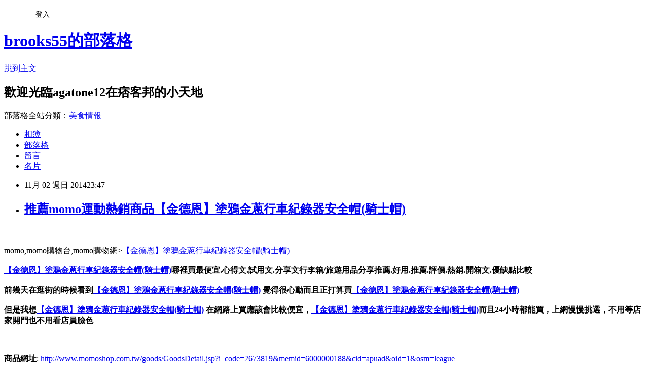

--- FILE ---
content_type: text/html; charset=utf-8
request_url: https://brooks55.pixnet.net/blog/posts/7107885830
body_size: 40103
content:
<!DOCTYPE html><html lang="zh-TW"><head><meta charSet="utf-8"/><meta name="viewport" content="width=device-width, initial-scale=1"/><link rel="stylesheet" href="https://static.1px.tw/blog-next/_next/static/chunks/b1e52b495cc0137c.css" data-precedence="next"/><link rel="stylesheet" href="/fix.css?v=202601190750" type="text/css" data-precedence="medium"/><link rel="stylesheet" href="https://s3.1px.tw/blog/theme/choc/iframe-popup.css?v=202601190750" type="text/css" data-precedence="medium"/><link rel="stylesheet" href="https://s3.1px.tw/blog/theme/choc/plugins.min.css?v=202601190750" type="text/css" data-precedence="medium"/><link rel="stylesheet" href="https://s3.1px.tw/blog/theme/choc/openid-comment.css?v=202601190750" type="text/css" data-precedence="medium"/><link rel="stylesheet" href="https://s3.1px.tw/blog/theme/choc/style.min.css?v=202601190750" type="text/css" data-precedence="medium"/><link rel="stylesheet" href="https://s3.1px.tw/blog/theme/choc/main.min.css?v=202601190750" type="text/css" data-precedence="medium"/><link rel="stylesheet" href="https://pimg.1px.tw/brooks55/assets/brooks55.css?v=202601190750" type="text/css" data-precedence="medium"/><link rel="stylesheet" href="https://s3.1px.tw/blog/theme/choc/author-info.css?v=202601190750" type="text/css" data-precedence="medium"/><link rel="stylesheet" href="https://s3.1px.tw/blog/theme/choc/idlePop.min.css?v=202601190750" type="text/css" data-precedence="medium"/><link rel="preload" as="script" fetchPriority="low" href="https://static.1px.tw/blog-next/_next/static/chunks/94688e2baa9fea03.js"/><script src="https://static.1px.tw/blog-next/_next/static/chunks/41eaa5427c45ebcc.js" async=""></script><script src="https://static.1px.tw/blog-next/_next/static/chunks/e2c6231760bc85bd.js" async=""></script><script src="https://static.1px.tw/blog-next/_next/static/chunks/94bde6376cf279be.js" async=""></script><script src="https://static.1px.tw/blog-next/_next/static/chunks/426b9d9d938a9eb4.js" async=""></script><script src="https://static.1px.tw/blog-next/_next/static/chunks/turbopack-5021d21b4b170dda.js" async=""></script><script src="https://static.1px.tw/blog-next/_next/static/chunks/ff1a16fafef87110.js" async=""></script><script src="https://static.1px.tw/blog-next/_next/static/chunks/e308b2b9ce476a3e.js" async=""></script><script src="https://static.1px.tw/blog-next/_next/static/chunks/2bf79572a40338b7.js" async=""></script><script src="https://static.1px.tw/blog-next/_next/static/chunks/d3c6eed28c1dd8e2.js" async=""></script><script src="https://static.1px.tw/blog-next/_next/static/chunks/d4d39cfc2a072218.js" async=""></script><script src="https://static.1px.tw/blog-next/_next/static/chunks/6a5d72c05b9cd4ba.js" async=""></script><script src="https://static.1px.tw/blog-next/_next/static/chunks/8af6103cf1375f47.js" async=""></script><script src="https://static.1px.tw/blog-next/_next/static/chunks/60d08651d643cedc.js" async=""></script><script src="https://static.1px.tw/blog-next/_next/static/chunks/0ae21416dac1fa83.js" async=""></script><script src="https://static.1px.tw/blog-next/_next/static/chunks/6d1100e43ad18157.js" async=""></script><script src="https://static.1px.tw/blog-next/_next/static/chunks/87eeaf7a3b9005e8.js" async=""></script><script src="https://static.1px.tw/blog-next/_next/static/chunks/ed01c75076819ebd.js" async=""></script><script src="https://static.1px.tw/blog-next/_next/static/chunks/a4df8fc19a9a82e6.js" async=""></script><title>推薦momo運動熱銷商品【金德恩】塗鴉金蔥行車紀錄器安全帽(騎士帽)</title><meta name="description" content="momo,momo購物台,momo購物網&amp;gt;【金德恩】塗鴉金蔥行車紀錄器安全帽(騎士帽)【金德恩】塗鴉金蔥行車紀錄器安全帽(騎士帽)哪裡買最便宜.心得文.試用文.分享文行李箱/旅遊用品分享推薦.好用.推薦.評價.熱銷.開箱文.優缺點比較前幾天在逛街的時候看到【金德恩】塗鴉金蔥行車紀錄器安全帽(騎士帽) 覺得很心動而且正打算買【金德恩】塗鴉金蔥行車紀錄器安全帽(騎士帽)"/><meta name="author" content="brooks55的部落格"/><meta name="google-adsense-platform-account" content="pub-2647689032095179"/><meta name="fb:app_id" content="101730233200171"/><link rel="canonical" href="https://brooks55.pixnet.net/blog/posts/7107885830"/><meta property="og:title" content="推薦momo運動熱銷商品【金德恩】塗鴉金蔥行車紀錄器安全帽(騎士帽)"/><meta property="og:description" content="momo,momo購物台,momo購物網&amp;gt;【金德恩】塗鴉金蔥行車紀錄器安全帽(騎士帽)【金德恩】塗鴉金蔥行車紀錄器安全帽(騎士帽)哪裡買最便宜.心得文.試用文.分享文行李箱/旅遊用品分享推薦.好用.推薦.評價.熱銷.開箱文.優缺點比較前幾天在逛街的時候看到【金德恩】塗鴉金蔥行車紀錄器安全帽(騎士帽) 覺得很心動而且正打算買【金德恩】塗鴉金蔥行車紀錄器安全帽(騎士帽)"/><meta property="og:url" content="https://brooks55.pixnet.net/blog/posts/7107885830"/><meta property="og:image" content="http://img1.momoshop.com.tw/goodsimg/0002/673/819/2673819_L.jpg"/><meta property="og:type" content="article"/><meta name="twitter:card" content="summary_large_image"/><meta name="twitter:title" content="推薦momo運動熱銷商品【金德恩】塗鴉金蔥行車紀錄器安全帽(騎士帽)"/><meta name="twitter:description" content="momo,momo購物台,momo購物網&amp;gt;【金德恩】塗鴉金蔥行車紀錄器安全帽(騎士帽)【金德恩】塗鴉金蔥行車紀錄器安全帽(騎士帽)哪裡買最便宜.心得文.試用文.分享文行李箱/旅遊用品分享推薦.好用.推薦.評價.熱銷.開箱文.優缺點比較前幾天在逛街的時候看到【金德恩】塗鴉金蔥行車紀錄器安全帽(騎士帽) 覺得很心動而且正打算買【金德恩】塗鴉金蔥行車紀錄器安全帽(騎士帽)"/><meta name="twitter:image" content="http://img1.momoshop.com.tw/goodsimg/0002/673/819/2673819_L.jpg"/><link rel="icon" href="/favicon.ico?favicon.a62c60e0.ico" sizes="32x32" type="image/x-icon"/><script src="https://static.1px.tw/blog-next/_next/static/chunks/a6dad97d9634a72d.js" noModule=""></script></head><body><!--$--><!--/$--><!--$?--><template id="B:0"></template><!--/$--><script>requestAnimationFrame(function(){$RT=performance.now()});</script><script src="https://static.1px.tw/blog-next/_next/static/chunks/94688e2baa9fea03.js" id="_R_" async=""></script><div hidden id="S:0"><script id="pixnet-vars">
        window.PIXNET = {
          post_id: "7107885830",
          name: "brooks55",
          user_id: 0,
          blog_id: "3000762",
          display_ads: true,
          ad_options: {"chictrip":false}
        };
      </script><script type="text/javascript" src="https://code.jquery.com/jquery-latest.min.js"></script><script id="json-ld-article-script" type="application/ld+json">{"@context":"https:\u002F\u002Fschema.org","@type":"BlogPosting","isAccessibleForFree":true,"mainEntityOfPage":{"@type":"WebPage","@id":"https:\u002F\u002Fbrooks55.pixnet.net\u002Fblog\u002Fposts\u002F7107885830"},"headline":"推薦momo運動熱銷商品【金德恩】塗鴉金蔥行車紀錄器安全帽(騎士帽)","description":"\u003Cimg src=\"http:\u002F\u002Fimg1.momoshop.com.tw\u002Fgoodsimg\u002F0002\u002F673\u002F819\u002F2673819_L.jpg\" \u002F\u003E\u003Cbr \u002F\u003E\u003Cbr\u003Emomo,momo購物台,momo購物網&gt;【金德恩】塗鴉金蔥行車紀錄器安全帽(騎士帽)\u003Cbr\u003E\u003Ca href=\"http:\u002F\u002Fwww.momoshop.com.tw\u002Fgoods\u002FGoodsDetail.jsp?i_code=2673819&amp;memid=6000000188&amp;cid=apuad&amp;oid=1&amp;osm=league\"\u003E【金德恩】塗鴉金蔥行車紀錄器安全帽(騎士帽)\u003C\u002Fa\u003E哪裡買最便宜.心得文.試用文.分享文行李箱\u002F旅遊用品分享推薦.好用.推薦.評價.熱銷.開箱文.優缺點比較\u003Cbr\u003E前幾天在逛街的時候看到\u003Ca href=\"http:\u002F\u002Fwww.momoshop.com.tw\u002Fgoods\u002FGoodsDetail.jsp?i_code=2673819&amp;memid=6000000188&amp;cid=apuad&amp;oid=1&amp;osm=league\"\u003E【金德恩】塗鴉金蔥行車紀錄器安全帽(騎士帽)\u003C\u002Fa\u003E 覺得很心動而且正打算買\u003Ca href=\"http:\u002F\u002Fwww.momoshop.com.tw\u002Fgoods\u002FGoodsDetail.jsp?i_code=2673819&amp;memid=6000000188&amp;cid=apuad&amp;oid=1&amp;osm=league\"\u003E【金德恩】塗鴉金蔥行車紀錄器安全帽(騎士帽)\u003C\u002Fa\u003E","articleBody":"\u003Ca href=\"http:\u002F\u002Fwww.momoshop.com.tw\u002Fgoods\u002FGoodsDetail.jsp?i_code=2673819&memid=6000000188&cid=apuad&oid=1&osm=league\"\u003E\u003Cimg src=\"http:\u002F\u002Fimg1.momoshop.com.tw\u002Fgoodsimg\u002F0002\u002F673\u002F819\u002F2673819_L.jpg\" \u002F\u003E\u003C\u002Fa\u003E\u003Cbr\u002F\u003E\u003Cbr\u002F\u003Emomo,momo購物台,momo購物網\u003E\u003Ca href=\"http:\u002F\u002Fwww.momoshop.com.tw\u002Fgoods\u002FGoodsDetail.jsp?i_code=2673819&memid=6000000188&cid=apuad&oid=1&osm=league\"\u003E【金德恩】塗鴉金蔥行車紀錄器安全帽(騎士帽)\u003C\u002Fa\u003E\u003Cbr\u002F\u003E\u003Cbr\u002F\u003E\u003Cfont face=\"細明體\" size=\"3\"\u003E\u003Cb\u003E\u003Ca href=\"http:\u002F\u002Fwww.momoshop.com.tw\u002Fgoods\u002FGoodsDetail.jsp?i_code=2673819&memid=6000000188&cid=apuad&oid=1&osm=league\"\u003E【金德恩】塗鴉金蔥行車紀錄器安全帽(騎士帽)\u003C\u002Fa\u003E哪裡買最便宜.心得文.試用文.分享文行李箱\u002F旅遊用品分享推薦.好用.推薦.評價.熱銷.開箱文.優缺點比較\u003C\u002Fb\u003E\u003C\u002Ffont\u003E\u003Cbr\u002F\u003E\u003Cbr\u002F\u003E\u003Cfont face=\"細明體\" size=\"3\"\u003E\u003Cb\u003E前幾天在逛街的時候看到\u003Ca href=\"http:\u002F\u002Fwww.momoshop.com.tw\u002Fgoods\u002FGoodsDetail.jsp?i_code=2673819&memid=6000000188&cid=apuad&oid=1&osm=league\"\u003E【金德恩】塗鴉金蔥行車紀錄器安全帽(騎士帽)\u003C\u002Fa\u003E 覺得很心動而且正打算買\u003Ca href=\"http:\u002F\u002Fwww.momoshop.com.tw\u002Fgoods\u002FGoodsDetail.jsp?i_code=2673819&memid=6000000188&cid=apuad&oid=1&osm=league\"\u003E【金德恩】塗鴉金蔥行車紀錄器安全帽(騎士帽)\u003C\u002Fa\u003E\u003C\u002Fb\u003E\u003C\u002Ffont\u003E\u003Cbr\u002F\u003E\u003Cbr\u002F\u003E\u003Cfont face=\"細明體\" size=\"3\"\u003E\u003Cb\u003E但是我想\u003Ca href=\"http:\u002F\u002Fwww.momoshop.com.tw\u002Fgoods\u002FGoodsDetail.jsp?i_code=2673819&memid=6000000188&cid=apuad&oid=1&osm=league\"\u003E【金德恩】塗鴉金蔥行車紀錄器安全帽(騎士帽)\u003C\u002Fa\u003E 在網路上買應該會比較便宜，\u003Ca href=\"http:\u002F\u002Fwww.momoshop.com.tw\u002Fgoods\u002FGoodsDetail.jsp?i_code=2673819&memid=6000000188&cid=apuad&oid=1&osm=league\"\u003E【金德恩】塗鴉金蔥行車紀錄器安全帽(騎士帽)\u003C\u002Fa\u003E而且24小時都能買，上網慢慢挑選，不用等店家開門也不用看店員臉色\u003C\u002Fb\u003E\u003C\u002Ffont\u003E\u003Cbr\u002F\u003E\u003Cbr\u002F\u003E\u003Ca href=\"http:\u002F\u002Fwww.momoshop.com.tw\u002Fgoods\u002FGoodsDetail.jsp?i_code=2673819&memid=6000000188&cid=apuad&oid=1&osm=league\"\u003E\u003Cimg src=\"http:\u002F\u002Fimg1.momoshop.com.tw\u002Fgoodsimg\u002F0002\u002F673\u002F819\u002F2673819_L.jpg\" \u002F\u003E\u003C\u002Fa\u003E\u003Cbr\u002F\u003E\u003Cbr\u002F\u003E\u003Cstrong\u003E商品網址\u003C\u002Fstrong\u003E: \u003Ca href=\"http:\u002F\u002Fwww.momoshop.com.tw\u002Fgoods\u002FGoodsDetail.jsp?i_code=2673819&memid=6000000188&cid=apuad&oid=1&osm=league\"\u003Ehttp:\u002F\u002Fwww.momoshop.com.tw\u002Fgoods\u002FGoodsDetail.jsp?i_code=2673819&memid=6000000188&cid=apuad&oid=1&osm=league\u003C\u002Fa\u003E\u003Cbr\u002F\u003E\u003Cbr\u002F\u003E\u003Cstrong\u003E商品訊息功能\u003C\u002Fstrong\u003E: \u003Cul\u003E\u003Cbr\u002F\u003E\u003Cbr\u002F\u003E\u003Cli\u003E品號：2673819\u003C\u002Fli\u003E\u003Cbr\u002F\u003E\u003Cbr\u002F\u003E\u003Cli\u003E３／４半罩式\u003C\u002Fli\u003E\u003Cli\u003E台灣製造，安全性佳\u003C\u002Fli\u003E\u003Cli\u003E內裡可拆洗\u003C\u002Fli\u003E\u003Cli\u003E透氣度佳\u003C\u002Fli\u003E\u003Cli\u003E夜晚也能清楚錄影哦\u003C\u002Fli\u003E\u003Cbr\u002F\u003E\u003Cbr\u002F\u003E\u003C\u002Ful\u003E\u003Cbr\u002F\u003E\u003Cbr\u002F\u003E\u003Ca href=\"http:\u002F\u002Fwww.momoshop.com.tw\u002Fgoods\u002FGoodsDetail.jsp?i_code=2673819&memid=6000000188&cid=apuad&oid=1&osm=league\"\u003E【金德恩】塗鴉金蔥行車紀錄器安全帽(騎士帽)\u003C\u002Fa\u003E\u003Cbr\u002F\u003E\u003Cbr\u002F\u003E\u003Cstrong\u003E商品訊息描述\u003C\u002Fstrong\u003E: \u003Cbr\u002F\u003E\u003Cbr\u002F\u003E\u003Cspan\u003E\u003Cstrong\u003E2014\u003C\u002Fstrong\u003E\u003Cstrong\u003E年最新型安全帽內\u003C\u002Fstrong\u003E\u003Cstrong\u003E行車紀錄器\u003C\u002Fstrong\u003E\u003Cstrong\u003E，跟以往監視器不太一樣，也不用在安全帽上東鑽西鑽個洞來破會安全帽的結構，這樣就沒有發揮保護頭的最佳效果，也不用外掛在安全帽外，這樣騎車時萬一沒有黏牢很容易掉。\u003C\u002Fstrong\u003E\u003C\u002Fspan\u003E\u003Cbr\u002F\u003E\u003Cbr\u002F\u003E\u003Cspan\u003E\u003Cstrong\u003E這款最新型台灣第一頂內建式安全帽行車紀錄器，完全針對機車族群而設計，安裝方式不破壞安全帽之安全結構，除功能站上優勢，價格與品質也是我們主要，\u003Cspan\u003E本產品取得多國專利保護，並榮獲台灣及國際歐盟電子檢驗證書，100?灣研發組裝\u003C\u002Fspan\u003E，適合大眾使用。\u003C\u002Fstrong\u003E\u003C\u002Fspan\u003E\u003Cbr\u002F\u003E\u003Cbr\u002F\u003E\u003Cspan style='font-weight: bold; font-size: 14px; color: #df5b9b;'\u003E\u003Cstrong\u003E(1)\u003C\u002Fstrong\u003E\u003Cstrong\u003E機車行車紀錄最大優點：\u003C\u002Fstrong\u003E\u003Cstrong\u003E低調+隱密、\u003C\u002Fstrong\u003E\u003Cstrong\u003E防震、\u003C\u002Fstrong\u003E\u003Cstrong\u003E\u003C\u002Fstrong\u003E\u003Cstrong\u003E防水、解析度高、高畫素、夜間錄影佳、拍照功能、廣角佳、錄音系統\u003C\u002Fstrong\u003E\u003Cstrong\u003E\u003Cbr\u002F\u003E\u003Cbr\u002F\u003E(2)\u003C\u002Fstrong\u003E\u003Cstrong\u003E行車紀錄再也不是汽車的專利，讓機車騎士也可以保障自己與他人的自身安全，遇到他人\u003C\u002Fstrong\u003E\u003Cstrong\u003E(\u003C\u002Fstrong\u003E\u003Cstrong\u003E或自己\u003C\u002Fstrong\u003E\u003Cstrong\u003E)\u003C\u002Fstrong\u003E\u003Cstrong\u003E發生事故時，\u003C\u002Fstrong\u003E\u003Cstrong\u003E可於第一時間提供最有利的證據\u003C\u002Fstrong\u003E\u003Cstrong\u003E。\u003C\u002Fstrong\u003E\u003Cstrong\u003E\u003Cbr\u002F\u003E\u003Cbr\u002F\u003E(3)\u003C\u002Fstrong\u003E\u003Ca href=\"http:\u002F\u002Fpaper.youbao99.com\u002Fba5.html\"\u003E台南派報\u003C\u002Fa\u003E\u003Cstrong\u003E行車紀錄特點，內建於安全帽之行車紀錄器，完全不破壞安全帽本體架構，方便拆換，容易收納，續航力達\u003C\u002Fstrong\u003E\u003Cstrong\u003E3\u003C\u002Fstrong\u003E\u003Cstrong\u003E小時，可更換鋰電池，支援行動電源充電。\u003C\u002Fstrong\u003E\u003Cstrong\u003E\u003Cbr\u002F\u003E\u003Cbr\u002F\u003E(4)\u003C\u002Fstrong\u003E\u003Cstrong\u003E內建麥克風，可截錄現場音源，於錄影畫面配合提供佐證。\u003C\u002Fstrong\u003E\u003Cstrong\u003E\u003Cbr\u002F\u003E\u003Cbr\u002F\u003E(5)\u003C\u002Fstrong\u003E\u003Cstrong\u003E安裝於安全帽內側，具有防水功能\u003C\u002Fstrong\u003E\u003Cstrong\u003E\u003Cbr\u002F\u003E\u003Cbr\u002F\u003E(6)\u003C\u002Fstrong\u003E\u003Cstrong\u003E安裝於安全帽內側，機車遇到抖動，透過人體自然有避振原理設計。\u003C\u002Fstrong\u003E\u003Cstrong\u003E\u003Cbr\u002F\u003E\u003Cbr\u002F\u003E()\u003C\u002Fstrong\u003E\u003Cstrong\u003E專利保護：榮獲台灣、大陸、美國發明專利。\u003C\u002Fstrong\u003E\u003Cstrong\u003E\u003Cbr\u002F\u003E\u003Cbr\u002F\u003E(5)\u003C\u002Fstrong\u003E\u003Cstrong\u003E榮獲台灣\u003C\u002Fstrong\u003E\u003Cstrong\u003EBSMI\u003C\u002Fstrong\u003E\u003Cstrong\u003E檢驗標準，並取得國際歐盟\u003C\u002Fstrong\u003E\u003Cstrong\u003EC\u003C\u002Fstrong\u003E\u003Cstrong\u003EE\u003C\u002Fstrong\u003E\u003C\u002Fspan\u003E\u003Cstrong\u003E\u003Cspan style='font-weight: bold; font-size: 14px; color: #df5b9b;'\u003E、FC電子檢驗證書。\u003C\u002Fspan\u003E\u003Cbr\u002F\u003E\u003Cbr\u002F\u003E\u003C\u002Fstrong\u003E\u003Cbr\u002F\u003E\u003Cbr\u002F\u003E\u003Cimg src='http:\u002F\u002Fwww.momoshop.com.tw\u002Fexpertimg\u002F0002\u002F673\u002F819\u002F650-B-01.jpg' alt='' \u002F\u003E\u003Cbr\u002F\u003E\u003Cbr\u002F\u003E \u003Cimg src='http:\u002F\u002Fwww.momoshop.com.tw\u002Fexpertimg\u002F0002\u002F673\u002F819\u002FScreenshot_1.png' alt='' \u002F\u003E\u003Cbr\u002F\u003E\u003Cbr\u002F\u003E \u003Cimg src='http:\u002F\u002Fwww.momoshop.com.tw\u002Fexpertimg\u002F0002\u002F673\u002F819\u002FScreenshot_2.png' alt='' \u002F\u003E\u003Cbr\u002F\u003E\u003Cbr\u002F\u003E\u003Cstrong\u003E\u003Ca href=\"http:\u002F\u002Fwww.momoshop.com.tw\u002F&memid=6000000188&cid=apuad&oid=1&osm=league\"\u003Emomo網站網址\u003C\u002Fa\u003E\u003C\u002Fstrong\u003E\u003Cbr\u002F\u003E\u003Cbr\u002F\u003E\u003Cstrong\u003E\u003Ca href=\"http:\u002F\u002Fwww.momoshop.com.tw\u002F&memid=6000000188&cid=apuad&oid=1&osm=league\"\u003Ehttp:\u002F\u002Fwww.momoshop.com.tw\u002F&memid=6000000188&cid=apuad&oid=1&osm=league\u003C\u002Fa\u003E\u003C\u002Fstrong\u003E\u003Cbr\u002F\u003E\u003Cbr\u002F\u003Emomo,momo購物台,momo購物網,momo壽喜燒,momo親子台,momo客服電話,momo百貨\u003Cbr\u002F\u003E\u003Cbr\u002F\u003E本站圖文皆引用自momo購物台,圖文所有權皆為原所有權人所有,\u003Cbr\u002F\u003E\u003Cbr\u002F\u003E\u003Ca href=\"http:\u002F\u002Fwww.momoshop.com.tw\u002Fgoods\u002FGoodsDetail.jsp?i_code=2673819&memid=6000000188&cid=apuad&oid=1&osm=league\"\u003E【金德恩】塗鴉金蔥行車紀錄器安全帽(騎士帽)\u003C\u002Fa\u003E\u003Cbr\u002F\u003E\u003Cbr\u002F\u003E\u003Cstrong\u003E商品訊息簡述\u003C\u002Fstrong\u003E: \u003Cbr\u002F\u003E\u003Cbr\u002F\u003E        \u003Cp style='color:#333333; font-size:15px;'\u003E品名：塗鴉金蔥安全帽-騎士帽 \r\u003Cbr\u003E尺寸：60~62CM \r\u003Cbr\u003E重量：約790G \r\u003Cbr\u003E材質：ABS\u003Cbr\u002F\u003E\u003Cbr\u002F\u003E        \u003C!-- 保固期 --\u003E\u003Cbr\u002F\u003E\u003Cbr\u002F\u003E        \u003Cbr\u002F\u003E\u003Cbr\u002F\u003E        \u003Cbr\u002F\u003E\u003Cbr\u002F\u003E\u003Ca href=\"http:\u002F\u002Fwww.momoshop.com.tw\u002Fgoods\u002FGoodsDetail.jsp?i_code=2673819&memid=6000000188&cid=apuad&oid=1&osm=league\"\u003E【金德恩】塗鴉金蔥行車紀錄器安全帽(騎士帽)\u003C\u002Fa\u003E\u003Cbr\u002F\u003E\u003Cbr\u002F\u003E\u003Cstrong\u003E商品網址\u003C\u002Fstrong\u003E: \u003Ca href=\"http:\u002F\u002Fwww.momoshop.com.tw\u002Fgoods\u002FGoodsDetail.jsp?i_code=2673819&memid=6000000188&cid=apuad&oid=1&osm=league\"\u003Ehttp:\u002F\u002Fwww.momoshop.com.tw\u002Fgoods\u002FGoodsDetail.jsp?i_code=2673819&memid=6000000188&cid=apuad&oid=1&osm=league\u003C\u002Fa\u003E\u003Cbr\u002F\u003E\u003Cbr\u002F\u003E-----------------------------------\u003Cbr\u002F\u003E\u003Cbr\u002F\u003E\u003Ca href=\"http:\u002F\u002Fwww.snug-store.com\u002F\"\u003Esnug\u003C\u002Fa\u003E\u003Cbr\u002F\u003E\u003Cbr\u002F\u003E\u003Ca href=\"http:\u002F\u002Fwww.snug-store.com\u002F\" target=\"_blank\"\u003E\u003Cimg src=\"http:\u002F\u002Fstockings.youbao99.com\u002Fsnug01_3.jpg\" style=\"cursor:default; height:266px; width:800px\" \u002F\u003E\u003C\u002Fa\u003E\u003Cbr\u002F\u003E\u003Cbr\u002F\u003E關於\u003Ca href=\"http:\u002F\u002Fstockings.youbao99.com\u002F\"\u003E除臭襪\u003C\u002Fa\u003E廠商\u003Ca href=\"http:\u002F\u002Fstockings.youbao99.com\u002F\"\u003Esnug\u003C\u002Fa\u003E:\u003Ca href=\"http:\u002F\u002Fstockings.youbao99.com\u002F\"\u003E腳臭剋星\u003C\u002Fa\u003E全襪100?臭通紗，超強除臭吸汗力、透氣乾爽。結合竹炭與奈米科技的優質機能纖維，是將孟宗竹經過1000度C高溫炭化後，運用奈米技術，將竹炭粉末完全地融合於纖維之中，再配合纖維本身的特殊結構，可完全發揮竹炭本身除臭功能的特性，並產生人體所需負離子與阻絕電磁波，達到健康穿襪的舒適。\u003Cbr\u002F\u003E\u003Cbr\u002F\u003E\u003Ca href=\"http:\u002F\u002Fwww.equmenstore.com\u002F\"\u003E塑身衣\u003C\u002Fa\u003E\u003Cbr\u002F\u003E\u003Cbr\u002F\u003E\u003Ca href=\"http:\u002F\u002Fwww.equmenstore.com\" target=\"_blank\"\u003E\u003Cimg src=\"http:\u002F\u002Fwww.equmenstore.com\u002Fdata\u002Fafficheimg\u002F20120312jxupnt.jpg\" style=\"cursor:default\" \u002F\u003E\u003C\u002Fa\u003E\u003Cbr\u002F\u003E\u003Cbr\u002F\u003E關於\u003Ca href=\"http:\u002F\u002Fequmenstore.com\u002F\"\u003E塑身衣\u003C\u002Fa\u003E廠商\u003Ca href=\"http:\u002F\u002Fequmenstore.com\u002F\"\u003Eequmen\u003C\u002Fa\u003E男性塑身衣:\u003Ca href=\"http:\u002F\u002Fequmenstore.com\u002F\"\u003E男塑身衣\u003C\u002Fa\u003E的設計強調材質結合彈性纖維、尼龍和聚酯纖維，能自然收緊腰腹脂肪、提拉肩膀，更可以和緩地拉直背部，以達到調整姿勢身型。在最大極限活動中，協助支撐核心肌肉、手肘和前臂，藉由保持肌肉溫暖、提升身體機能和改善姿勢，幫助提升運動時的最佳肌能和減少受傷風險。\u003Cbr\u002F\u003E\u003Cbr\u002F\u003E\u003Ca href=\"http:\u002F\u002Fwww.36086789.com\u002F\"\u003E魚鬆\u003C\u002Fa\u003E \u003Ca href=\"http:\u002F\u002Fwww.36086789.com\u002F\"\u003E丸文\u003C\u002Fa\u003E\u003Cbr\u002F\u003E\u003Cbr\u002F\u003E\u003Ca href=\"http:\u002F\u002Fwww.36086789.com\u002F\" target=\"_blank\"\u003E\u003Cimg alt=\"\" src=\"http:\u002F\u002Fwww.36086789.com\u002Fdata\u002Fafficheimg\u002F20110803qokukv.jpg\" style=\"cursor:default; height:265px; width:530px\" \u002F\u003E\u003C\u002Fa\u003E\u003Cbr\u002F\u003E\u003Cbr\u002F\u003E關於\u003Ca href=\"http:\u002F\u002Fwww.36086789.com\u002F\"\u003E魚鬆\u003C\u002Fa\u003E廠商\u003Ca href=\"http:\u002F\u002Fwww.36086789.com\u002F\"\u003E丸文\u003C\u002Fa\u003E食品:\u003Ca href=\"http:\u002F\u002Fwww.36086789.com\u002F\"\u003E丸文食品\u003C\u002Fa\u003E旗聚一堂創立於民國39年，是台中一家近60年老字號的魚香世家，以新鮮味美、高品質的\u003Ca href=\"http:\u002F\u002Fwww.36086789.com\u002F\"\u003E旗魚鬆\u003C\u002Fa\u003E而遠近馳名，由於口味、手藝傳統道地，貨真價實而供不應求。1995年在創辦人梁火村的大力經營下，於台中縣大裡工業區購置土地，興建近千坪的現代自動化安全衛生廠房，全面提升產品品質、增加產量，並由魚產結合農產製造更多元化調理美食。2002年又導入品牌形象旗聚一堂而致力於產品包裝的推廣。是\u003Ca href=\"http:\u002F\u002Fwww.36086789.com\u002F\"\u003E禮盒\u003C\u002Fa\u003E及\u003Ca href=\"http:\u002F\u002Fwww.36086789.com\u002F\"\u003E伴手禮\u003C\u002Fa\u003E的最佳選擇\u003Cbr\u002F\u003E\u003Cbr\u002F\u003E關於\u003Ca href=\"http:\u002F\u002Fwww.foryoumaxipad.com\u002F\"\u003E衛生棉\u003C\u002Fa\u003E廠商\u003Ca href=\"http:\u002F\u002Fwww.foryoumaxipad.com\u002F\"\u003E舒適達人\u003C\u002Fa\u003E功能型草本\u003Ca href=\"http:\u002F\u002Fwww.foryoumaxipad.com\u002F\"\u003E漢方衛生棉\u003C\u002Fa\u003E:提供功能型草本漢方衛生棉,包含日用型、夜用型、護墊型、量少型等衛生棉產品資訊,天然草本舒緩經期悶熱不適\u003Cbr\u002F\u003E\u003Cbr\u002F\u003E\u003Ca title=\"信貸\" href=\"http:\u002F\u002Fbossbank.com.tw\u002F\"\u003E信貸\u003C\u002Fa\u003E\u003Cbr\u002F\u003E\u003Cbr\u002F\u003E\u003Cbr\u002F\u003E\u003Cbr\u002F\u003E\u003Cul\u003E\r\n\u003Cli\u003E\u003Ca href=\"http:\u002F\u002Fblog.roodo.com\u002Fhostilebvrf3i\u002Farchives\u002F32437294.html\" target=\"_blank\" style=\"text-decoration: none;\"\u003EZakka雜貨網- LOVE蹺蹺板造型磁鐵-黑(2入)\u003C\u002Fa\u003E\u003C\u002Fli\u003E\u003Cli\u003E\u003Ca href=\"http:\u002F\u002Fleahme50.pixnet.net\u002Fblog\u002Fpost\u002F188898573\" target=\"_blank\" style=\"text-decoration: none;\"\u003E推薦momo運動熱銷商品【Bestcool】休閒運動舒適風.抗菌抗UV高機能3M中空紗排汗衫圓領長袖T恤(白色購買區)\u003C\u002Fa\u003E\u003C\u002Fli\u003E\u003Cli\u003E\u003Ca href=\"http:\u002F\u002Fneutralxlba3a.pixnet.net\u002Fblog\u002Fpost\u002F230966104\" target=\"_blank\" style=\"text-decoration: none;\"\u003E推薦momo運動熱銷商品【S.B.P.R.C POLO】街頭高筒彈簧鞋(0384040)\u003C\u002Fa\u003E\u003C\u002Fli\u003E\u003Cli\u003E\u003Ca href=\"http:\u002F\u002Fbenjoj54.pixnet.net\u002Fblog\u002Fpost\u002F188014707\" target=\"_blank\" style=\"text-decoration: none;\"\u003E好物開箱文-Taroko小海豚樂園前包後空勃肯風鞋-深藍色大人款\u003C\u002Fa\u003E\u003C\u002Fli\u003E\u003Cli\u003E\u003Ca href=\"http:\u002F\u002Fleahna21.pixnet.net\u002Fblog\u002Fpost\u002F107001590\" target=\"_blank\" style=\"text-decoration: none;\"\u003E好物開箱文-【KUKI酷奇】貴氣絨毛豹紋中短筒靴~女童鞋~時尚設計童鞋~sh0088\u003C\u002Fa\u003E\u003C\u002Fli\u003E\r\n\u003C\u002Ful\u003E","image":["http:\u002F\u002Fimg1.momoshop.com.tw\u002Fgoodsimg\u002F0002\u002F673\u002F819\u002F2673819_L.jpg"],"author":{"@type":"Person","name":"brooks55的部落格","url":"https:\u002F\u002Fwww.pixnet.net\u002Fpcard\u002Fbrooks55"},"publisher":{"@type":"Organization","name":"brooks55的部落格","logo":{"@type":"ImageObject","url":"https:\u002F\u002Fs3.1px.tw\u002Fblog\u002Fcommon\u002Favatar\u002Fblog_cover_light.jpg"}},"datePublished":"2014-11-02T15:47:41.000Z","dateModified":"","keywords":[],"articleSection":"數位生活"}</script><template id="P:1"></template><template id="P:2"></template><template id="P:3"></template><section aria-label="Notifications alt+T" tabindex="-1" aria-live="polite" aria-relevant="additions text" aria-atomic="false"></section></div><script>(self.__next_f=self.__next_f||[]).push([0])</script><script>self.__next_f.push([1,"1:\"$Sreact.fragment\"\n3:I[39756,[\"https://static.1px.tw/blog-next/_next/static/chunks/ff1a16fafef87110.js\",\"https://static.1px.tw/blog-next/_next/static/chunks/e308b2b9ce476a3e.js\"],\"default\"]\n4:I[53536,[\"https://static.1px.tw/blog-next/_next/static/chunks/ff1a16fafef87110.js\",\"https://static.1px.tw/blog-next/_next/static/chunks/e308b2b9ce476a3e.js\"],\"default\"]\n6:I[97367,[\"https://static.1px.tw/blog-next/_next/static/chunks/ff1a16fafef87110.js\",\"https://static.1px.tw/blog-next/_next/static/chunks/e308b2b9ce476a3e.js\"],\"OutletBoundary\"]\n8:I[97367,[\"https://static.1px.tw/blog-next/_next/static/chunks/ff1a16fafef87110.js\",\"https://static.1px.tw/blog-next/_next/static/chunks/e308b2b9ce476a3e.js\"],\"ViewportBoundary\"]\na:I[97367,[\"https://static.1px.tw/blog-next/_next/static/chunks/ff1a16fafef87110.js\",\"https://static.1px.tw/blog-next/_next/static/chunks/e308b2b9ce476a3e.js\"],\"MetadataBoundary\"]\nc:I[63491,[\"https://static.1px.tw/blog-next/_next/static/chunks/2bf79572a40338b7.js\",\"https://static.1px.tw/blog-next/_next/static/chunks/d3c6eed28c1dd8e2.js\"],\"default\"]\n:HL[\"https://static.1px.tw/blog-next/_next/static/chunks/b1e52b495cc0137c.css\",\"style\"]\n"])</script><script>self.__next_f.push([1,"0:{\"P\":null,\"b\":\"jLMCWaFgMfR_swzrVDvgI\",\"c\":[\"\",\"blog\",\"posts\",\"7107885830\"],\"q\":\"\",\"i\":false,\"f\":[[[\"\",{\"children\":[\"blog\",{\"children\":[\"posts\",{\"children\":[[\"id\",\"7107885830\",\"d\"],{\"children\":[\"__PAGE__\",{}]}]}]}]},\"$undefined\",\"$undefined\",true],[[\"$\",\"$1\",\"c\",{\"children\":[[[\"$\",\"script\",\"script-0\",{\"src\":\"https://static.1px.tw/blog-next/_next/static/chunks/d4d39cfc2a072218.js\",\"async\":true,\"nonce\":\"$undefined\"}],[\"$\",\"script\",\"script-1\",{\"src\":\"https://static.1px.tw/blog-next/_next/static/chunks/6a5d72c05b9cd4ba.js\",\"async\":true,\"nonce\":\"$undefined\"}],[\"$\",\"script\",\"script-2\",{\"src\":\"https://static.1px.tw/blog-next/_next/static/chunks/8af6103cf1375f47.js\",\"async\":true,\"nonce\":\"$undefined\"}]],\"$L2\"]}],{\"children\":[[\"$\",\"$1\",\"c\",{\"children\":[null,[\"$\",\"$L3\",null,{\"parallelRouterKey\":\"children\",\"error\":\"$undefined\",\"errorStyles\":\"$undefined\",\"errorScripts\":\"$undefined\",\"template\":[\"$\",\"$L4\",null,{}],\"templateStyles\":\"$undefined\",\"templateScripts\":\"$undefined\",\"notFound\":\"$undefined\",\"forbidden\":\"$undefined\",\"unauthorized\":\"$undefined\"}]]}],{\"children\":[[\"$\",\"$1\",\"c\",{\"children\":[null,[\"$\",\"$L3\",null,{\"parallelRouterKey\":\"children\",\"error\":\"$undefined\",\"errorStyles\":\"$undefined\",\"errorScripts\":\"$undefined\",\"template\":[\"$\",\"$L4\",null,{}],\"templateStyles\":\"$undefined\",\"templateScripts\":\"$undefined\",\"notFound\":\"$undefined\",\"forbidden\":\"$undefined\",\"unauthorized\":\"$undefined\"}]]}],{\"children\":[[\"$\",\"$1\",\"c\",{\"children\":[null,[\"$\",\"$L3\",null,{\"parallelRouterKey\":\"children\",\"error\":\"$undefined\",\"errorStyles\":\"$undefined\",\"errorScripts\":\"$undefined\",\"template\":[\"$\",\"$L4\",null,{}],\"templateStyles\":\"$undefined\",\"templateScripts\":\"$undefined\",\"notFound\":\"$undefined\",\"forbidden\":\"$undefined\",\"unauthorized\":\"$undefined\"}]]}],{\"children\":[[\"$\",\"$1\",\"c\",{\"children\":[\"$L5\",[[\"$\",\"link\",\"0\",{\"rel\":\"stylesheet\",\"href\":\"https://static.1px.tw/blog-next/_next/static/chunks/b1e52b495cc0137c.css\",\"precedence\":\"next\",\"crossOrigin\":\"$undefined\",\"nonce\":\"$undefined\"}],[\"$\",\"script\",\"script-0\",{\"src\":\"https://static.1px.tw/blog-next/_next/static/chunks/0ae21416dac1fa83.js\",\"async\":true,\"nonce\":\"$undefined\"}],[\"$\",\"script\",\"script-1\",{\"src\":\"https://static.1px.tw/blog-next/_next/static/chunks/6d1100e43ad18157.js\",\"async\":true,\"nonce\":\"$undefined\"}],[\"$\",\"script\",\"script-2\",{\"src\":\"https://static.1px.tw/blog-next/_next/static/chunks/87eeaf7a3b9005e8.js\",\"async\":true,\"nonce\":\"$undefined\"}],[\"$\",\"script\",\"script-3\",{\"src\":\"https://static.1px.tw/blog-next/_next/static/chunks/ed01c75076819ebd.js\",\"async\":true,\"nonce\":\"$undefined\"}],[\"$\",\"script\",\"script-4\",{\"src\":\"https://static.1px.tw/blog-next/_next/static/chunks/a4df8fc19a9a82e6.js\",\"async\":true,\"nonce\":\"$undefined\"}]],[\"$\",\"$L6\",null,{\"children\":\"$@7\"}]]}],{},null,false,false]},null,false,false]},null,false,false]},null,false,false]},null,false,false],[\"$\",\"$1\",\"h\",{\"children\":[null,[\"$\",\"$L8\",null,{\"children\":\"$@9\"}],[\"$\",\"$La\",null,{\"children\":\"$@b\"}],null]}],false]],\"m\":\"$undefined\",\"G\":[\"$c\",[]],\"S\":false}\n"])</script><script>self.__next_f.push([1,"9:[[\"$\",\"meta\",\"0\",{\"charSet\":\"utf-8\"}],[\"$\",\"meta\",\"1\",{\"name\":\"viewport\",\"content\":\"width=device-width, initial-scale=1\"}]]\n"])</script><script>self.__next_f.push([1,"d:I[79520,[\"https://static.1px.tw/blog-next/_next/static/chunks/d4d39cfc2a072218.js\",\"https://static.1px.tw/blog-next/_next/static/chunks/6a5d72c05b9cd4ba.js\",\"https://static.1px.tw/blog-next/_next/static/chunks/8af6103cf1375f47.js\"],\"\"]\n10:I[2352,[\"https://static.1px.tw/blog-next/_next/static/chunks/d4d39cfc2a072218.js\",\"https://static.1px.tw/blog-next/_next/static/chunks/6a5d72c05b9cd4ba.js\",\"https://static.1px.tw/blog-next/_next/static/chunks/8af6103cf1375f47.js\"],\"AdultWarningModal\"]\n11:I[69182,[\"https://static.1px.tw/blog-next/_next/static/chunks/d4d39cfc2a072218.js\",\"https://static.1px.tw/blog-next/_next/static/chunks/6a5d72c05b9cd4ba.js\",\"https://static.1px.tw/blog-next/_next/static/chunks/8af6103cf1375f47.js\"],\"HydrationComplete\"]\n12:I[12985,[\"https://static.1px.tw/blog-next/_next/static/chunks/d4d39cfc2a072218.js\",\"https://static.1px.tw/blog-next/_next/static/chunks/6a5d72c05b9cd4ba.js\",\"https://static.1px.tw/blog-next/_next/static/chunks/8af6103cf1375f47.js\"],\"NuqsAdapter\"]\n13:I[82782,[\"https://static.1px.tw/blog-next/_next/static/chunks/d4d39cfc2a072218.js\",\"https://static.1px.tw/blog-next/_next/static/chunks/6a5d72c05b9cd4ba.js\",\"https://static.1px.tw/blog-next/_next/static/chunks/8af6103cf1375f47.js\"],\"RefineContext\"]\n14:I[29306,[\"https://static.1px.tw/blog-next/_next/static/chunks/d4d39cfc2a072218.js\",\"https://static.1px.tw/blog-next/_next/static/chunks/6a5d72c05b9cd4ba.js\",\"https://static.1px.tw/blog-next/_next/static/chunks/8af6103cf1375f47.js\",\"https://static.1px.tw/blog-next/_next/static/chunks/60d08651d643cedc.js\",\"https://static.1px.tw/blog-next/_next/static/chunks/d3c6eed28c1dd8e2.js\"],\"default\"]\n2:[\"$\",\"html\",null,{\"lang\":\"zh-TW\",\"children\":[[\"$\",\"$Ld\",null,{\"id\":\"google-tag-manager\",\"strategy\":\"afterInteractive\",\"children\":\"\\n(function(w,d,s,l,i){w[l]=w[l]||[];w[l].push({'gtm.start':\\nnew Date().getTime(),event:'gtm.js'});var f=d.getElementsByTagName(s)[0],\\nj=d.createElement(s),dl=l!='dataLayer'?'\u0026l='+l:'';j.async=true;j.src=\\n'https://www.googletagmanager.com/gtm.js?id='+i+dl;f.parentNode.insertBefore(j,f);\\n})(window,document,'script','dataLayer','GTM-TRLQMPKX');\\n  \"}],\"$Le\",\"$Lf\",[\"$\",\"body\",null,{\"children\":[[\"$\",\"$L10\",null,{\"display\":false}],[\"$\",\"$L11\",null,{}],[\"$\",\"$L12\",null,{\"children\":[\"$\",\"$L13\",null,{\"children\":[\"$\",\"$L3\",null,{\"parallelRouterKey\":\"children\",\"error\":\"$undefined\",\"errorStyles\":\"$undefined\",\"errorScripts\":\"$undefined\",\"template\":[\"$\",\"$L4\",null,{}],\"templateStyles\":\"$undefined\",\"templateScripts\":\"$undefined\",\"notFound\":[[\"$\",\"$L14\",null,{}],[]],\"forbidden\":\"$undefined\",\"unauthorized\":\"$undefined\"}]}]}]]}]]}]\n"])</script><script>self.__next_f.push([1,"e:null\nf:null\n"])</script><script>self.__next_f.push([1,"16:I[27201,[\"https://static.1px.tw/blog-next/_next/static/chunks/ff1a16fafef87110.js\",\"https://static.1px.tw/blog-next/_next/static/chunks/e308b2b9ce476a3e.js\"],\"IconMark\"]\n5:[[\"$\",\"script\",null,{\"id\":\"pixnet-vars\",\"children\":\"\\n        window.PIXNET = {\\n          post_id: \\\"7107885830\\\",\\n          name: \\\"brooks55\\\",\\n          user_id: 0,\\n          blog_id: \\\"3000762\\\",\\n          display_ads: true,\\n          ad_options: {\\\"chictrip\\\":false}\\n        };\\n      \"}],\"$L15\"]\n"])</script><script>self.__next_f.push([1,"b:[[\"$\",\"title\",\"0\",{\"children\":\"推薦momo運動熱銷商品【金德恩】塗鴉金蔥行車紀錄器安全帽(騎士帽)\"}],[\"$\",\"meta\",\"1\",{\"name\":\"description\",\"content\":\"momo,momo購物台,momo購物網\u0026gt;【金德恩】塗鴉金蔥行車紀錄器安全帽(騎士帽)【金德恩】塗鴉金蔥行車紀錄器安全帽(騎士帽)哪裡買最便宜.心得文.試用文.分享文行李箱/旅遊用品分享推薦.好用.推薦.評價.熱銷.開箱文.優缺點比較前幾天在逛街的時候看到【金德恩】塗鴉金蔥行車紀錄器安全帽(騎士帽) 覺得很心動而且正打算買【金德恩】塗鴉金蔥行車紀錄器安全帽(騎士帽)\"}],[\"$\",\"meta\",\"2\",{\"name\":\"author\",\"content\":\"brooks55的部落格\"}],[\"$\",\"meta\",\"3\",{\"name\":\"google-adsense-platform-account\",\"content\":\"pub-2647689032095179\"}],[\"$\",\"meta\",\"4\",{\"name\":\"fb:app_id\",\"content\":\"101730233200171\"}],[\"$\",\"link\",\"5\",{\"rel\":\"canonical\",\"href\":\"https://brooks55.pixnet.net/blog/posts/7107885830\"}],[\"$\",\"meta\",\"6\",{\"property\":\"og:title\",\"content\":\"推薦momo運動熱銷商品【金德恩】塗鴉金蔥行車紀錄器安全帽(騎士帽)\"}],[\"$\",\"meta\",\"7\",{\"property\":\"og:description\",\"content\":\"momo,momo購物台,momo購物網\u0026gt;【金德恩】塗鴉金蔥行車紀錄器安全帽(騎士帽)【金德恩】塗鴉金蔥行車紀錄器安全帽(騎士帽)哪裡買最便宜.心得文.試用文.分享文行李箱/旅遊用品分享推薦.好用.推薦.評價.熱銷.開箱文.優缺點比較前幾天在逛街的時候看到【金德恩】塗鴉金蔥行車紀錄器安全帽(騎士帽) 覺得很心動而且正打算買【金德恩】塗鴉金蔥行車紀錄器安全帽(騎士帽)\"}],[\"$\",\"meta\",\"8\",{\"property\":\"og:url\",\"content\":\"https://brooks55.pixnet.net/blog/posts/7107885830\"}],[\"$\",\"meta\",\"9\",{\"property\":\"og:image\",\"content\":\"http://img1.momoshop.com.tw/goodsimg/0002/673/819/2673819_L.jpg\"}],[\"$\",\"meta\",\"10\",{\"property\":\"og:type\",\"content\":\"article\"}],[\"$\",\"meta\",\"11\",{\"name\":\"twitter:card\",\"content\":\"summary_large_image\"}],[\"$\",\"meta\",\"12\",{\"name\":\"twitter:title\",\"content\":\"推薦momo運動熱銷商品【金德恩】塗鴉金蔥行車紀錄器安全帽(騎士帽)\"}],[\"$\",\"meta\",\"13\",{\"name\":\"twitter:description\",\"content\":\"momo,momo購物台,momo購物網\u0026gt;【金德恩】塗鴉金蔥行車紀錄器安全帽(騎士帽)【金德恩】塗鴉金蔥行車紀錄器安全帽(騎士帽)哪裡買最便宜.心得文.試用文.分享文行李箱/旅遊用品分享推薦.好用.推薦.評價.熱銷.開箱文.優缺點比較前幾天在逛街的時候看到【金德恩】塗鴉金蔥行車紀錄器安全帽(騎士帽) 覺得很心動而且正打算買【金德恩】塗鴉金蔥行車紀錄器安全帽(騎士帽)\"}],[\"$\",\"meta\",\"14\",{\"name\":\"twitter:image\",\"content\":\"http://img1.momoshop.com.tw/goodsimg/0002/673/819/2673819_L.jpg\"}],[\"$\",\"link\",\"15\",{\"rel\":\"icon\",\"href\":\"/favicon.ico?favicon.a62c60e0.ico\",\"sizes\":\"32x32\",\"type\":\"image/x-icon\"}],[\"$\",\"$L16\",\"16\",{}]]\n"])</script><script>self.__next_f.push([1,"7:null\n"])</script><script>self.__next_f.push([1,":HL[\"/fix.css?v=202601190750\",\"style\",{\"type\":\"text/css\"}]\n:HL[\"https://s3.1px.tw/blog/theme/choc/iframe-popup.css?v=202601190750\",\"style\",{\"type\":\"text/css\"}]\n:HL[\"https://s3.1px.tw/blog/theme/choc/plugins.min.css?v=202601190750\",\"style\",{\"type\":\"text/css\"}]\n:HL[\"https://s3.1px.tw/blog/theme/choc/openid-comment.css?v=202601190750\",\"style\",{\"type\":\"text/css\"}]\n:HL[\"https://s3.1px.tw/blog/theme/choc/style.min.css?v=202601190750\",\"style\",{\"type\":\"text/css\"}]\n:HL[\"https://s3.1px.tw/blog/theme/choc/main.min.css?v=202601190750\",\"style\",{\"type\":\"text/css\"}]\n:HL[\"https://pimg.1px.tw/brooks55/assets/brooks55.css?v=202601190750\",\"style\",{\"type\":\"text/css\"}]\n:HL[\"https://s3.1px.tw/blog/theme/choc/author-info.css?v=202601190750\",\"style\",{\"type\":\"text/css\"}]\n:HL[\"https://s3.1px.tw/blog/theme/choc/idlePop.min.css?v=202601190750\",\"style\",{\"type\":\"text/css\"}]\n17:T4b5d,"])</script><script>self.__next_f.push([1,"{\"@context\":\"https:\\u002F\\u002Fschema.org\",\"@type\":\"BlogPosting\",\"isAccessibleForFree\":true,\"mainEntityOfPage\":{\"@type\":\"WebPage\",\"@id\":\"https:\\u002F\\u002Fbrooks55.pixnet.net\\u002Fblog\\u002Fposts\\u002F7107885830\"},\"headline\":\"推薦momo運動熱銷商品【金德恩】塗鴉金蔥行車紀錄器安全帽(騎士帽)\",\"description\":\"\\u003Cimg src=\\\"http:\\u002F\\u002Fimg1.momoshop.com.tw\\u002Fgoodsimg\\u002F0002\\u002F673\\u002F819\\u002F2673819_L.jpg\\\" \\u002F\\u003E\\u003Cbr \\u002F\\u003E\\u003Cbr\\u003Emomo,momo購物台,momo購物網\u0026gt;【金德恩】塗鴉金蔥行車紀錄器安全帽(騎士帽)\\u003Cbr\\u003E\\u003Ca href=\\\"http:\\u002F\\u002Fwww.momoshop.com.tw\\u002Fgoods\\u002FGoodsDetail.jsp?i_code=2673819\u0026amp;memid=6000000188\u0026amp;cid=apuad\u0026amp;oid=1\u0026amp;osm=league\\\"\\u003E【金德恩】塗鴉金蔥行車紀錄器安全帽(騎士帽)\\u003C\\u002Fa\\u003E哪裡買最便宜.心得文.試用文.分享文行李箱\\u002F旅遊用品分享推薦.好用.推薦.評價.熱銷.開箱文.優缺點比較\\u003Cbr\\u003E前幾天在逛街的時候看到\\u003Ca href=\\\"http:\\u002F\\u002Fwww.momoshop.com.tw\\u002Fgoods\\u002FGoodsDetail.jsp?i_code=2673819\u0026amp;memid=6000000188\u0026amp;cid=apuad\u0026amp;oid=1\u0026amp;osm=league\\\"\\u003E【金德恩】塗鴉金蔥行車紀錄器安全帽(騎士帽)\\u003C\\u002Fa\\u003E 覺得很心動而且正打算買\\u003Ca href=\\\"http:\\u002F\\u002Fwww.momoshop.com.tw\\u002Fgoods\\u002FGoodsDetail.jsp?i_code=2673819\u0026amp;memid=6000000188\u0026amp;cid=apuad\u0026amp;oid=1\u0026amp;osm=league\\\"\\u003E【金德恩】塗鴉金蔥行車紀錄器安全帽(騎士帽)\\u003C\\u002Fa\\u003E\",\"articleBody\":\"\\u003Ca href=\\\"http:\\u002F\\u002Fwww.momoshop.com.tw\\u002Fgoods\\u002FGoodsDetail.jsp?i_code=2673819\u0026memid=6000000188\u0026cid=apuad\u0026oid=1\u0026osm=league\\\"\\u003E\\u003Cimg src=\\\"http:\\u002F\\u002Fimg1.momoshop.com.tw\\u002Fgoodsimg\\u002F0002\\u002F673\\u002F819\\u002F2673819_L.jpg\\\" \\u002F\\u003E\\u003C\\u002Fa\\u003E\\u003Cbr\\u002F\\u003E\\u003Cbr\\u002F\\u003Emomo,momo購物台,momo購物網\\u003E\\u003Ca href=\\\"http:\\u002F\\u002Fwww.momoshop.com.tw\\u002Fgoods\\u002FGoodsDetail.jsp?i_code=2673819\u0026memid=6000000188\u0026cid=apuad\u0026oid=1\u0026osm=league\\\"\\u003E【金德恩】塗鴉金蔥行車紀錄器安全帽(騎士帽)\\u003C\\u002Fa\\u003E\\u003Cbr\\u002F\\u003E\\u003Cbr\\u002F\\u003E\\u003Cfont face=\\\"細明體\\\" size=\\\"3\\\"\\u003E\\u003Cb\\u003E\\u003Ca href=\\\"http:\\u002F\\u002Fwww.momoshop.com.tw\\u002Fgoods\\u002FGoodsDetail.jsp?i_code=2673819\u0026memid=6000000188\u0026cid=apuad\u0026oid=1\u0026osm=league\\\"\\u003E【金德恩】塗鴉金蔥行車紀錄器安全帽(騎士帽)\\u003C\\u002Fa\\u003E哪裡買最便宜.心得文.試用文.分享文行李箱\\u002F旅遊用品分享推薦.好用.推薦.評價.熱銷.開箱文.優缺點比較\\u003C\\u002Fb\\u003E\\u003C\\u002Ffont\\u003E\\u003Cbr\\u002F\\u003E\\u003Cbr\\u002F\\u003E\\u003Cfont face=\\\"細明體\\\" size=\\\"3\\\"\\u003E\\u003Cb\\u003E前幾天在逛街的時候看到\\u003Ca href=\\\"http:\\u002F\\u002Fwww.momoshop.com.tw\\u002Fgoods\\u002FGoodsDetail.jsp?i_code=2673819\u0026memid=6000000188\u0026cid=apuad\u0026oid=1\u0026osm=league\\\"\\u003E【金德恩】塗鴉金蔥行車紀錄器安全帽(騎士帽)\\u003C\\u002Fa\\u003E 覺得很心動而且正打算買\\u003Ca href=\\\"http:\\u002F\\u002Fwww.momoshop.com.tw\\u002Fgoods\\u002FGoodsDetail.jsp?i_code=2673819\u0026memid=6000000188\u0026cid=apuad\u0026oid=1\u0026osm=league\\\"\\u003E【金德恩】塗鴉金蔥行車紀錄器安全帽(騎士帽)\\u003C\\u002Fa\\u003E\\u003C\\u002Fb\\u003E\\u003C\\u002Ffont\\u003E\\u003Cbr\\u002F\\u003E\\u003Cbr\\u002F\\u003E\\u003Cfont face=\\\"細明體\\\" size=\\\"3\\\"\\u003E\\u003Cb\\u003E但是我想\\u003Ca href=\\\"http:\\u002F\\u002Fwww.momoshop.com.tw\\u002Fgoods\\u002FGoodsDetail.jsp?i_code=2673819\u0026memid=6000000188\u0026cid=apuad\u0026oid=1\u0026osm=league\\\"\\u003E【金德恩】塗鴉金蔥行車紀錄器安全帽(騎士帽)\\u003C\\u002Fa\\u003E 在網路上買應該會比較便宜，\\u003Ca href=\\\"http:\\u002F\\u002Fwww.momoshop.com.tw\\u002Fgoods\\u002FGoodsDetail.jsp?i_code=2673819\u0026memid=6000000188\u0026cid=apuad\u0026oid=1\u0026osm=league\\\"\\u003E【金德恩】塗鴉金蔥行車紀錄器安全帽(騎士帽)\\u003C\\u002Fa\\u003E而且24小時都能買，上網慢慢挑選，不用等店家開門也不用看店員臉色\\u003C\\u002Fb\\u003E\\u003C\\u002Ffont\\u003E\\u003Cbr\\u002F\\u003E\\u003Cbr\\u002F\\u003E\\u003Ca href=\\\"http:\\u002F\\u002Fwww.momoshop.com.tw\\u002Fgoods\\u002FGoodsDetail.jsp?i_code=2673819\u0026memid=6000000188\u0026cid=apuad\u0026oid=1\u0026osm=league\\\"\\u003E\\u003Cimg src=\\\"http:\\u002F\\u002Fimg1.momoshop.com.tw\\u002Fgoodsimg\\u002F0002\\u002F673\\u002F819\\u002F2673819_L.jpg\\\" \\u002F\\u003E\\u003C\\u002Fa\\u003E\\u003Cbr\\u002F\\u003E\\u003Cbr\\u002F\\u003E\\u003Cstrong\\u003E商品網址\\u003C\\u002Fstrong\\u003E: \\u003Ca href=\\\"http:\\u002F\\u002Fwww.momoshop.com.tw\\u002Fgoods\\u002FGoodsDetail.jsp?i_code=2673819\u0026memid=6000000188\u0026cid=apuad\u0026oid=1\u0026osm=league\\\"\\u003Ehttp:\\u002F\\u002Fwww.momoshop.com.tw\\u002Fgoods\\u002FGoodsDetail.jsp?i_code=2673819\u0026memid=6000000188\u0026cid=apuad\u0026oid=1\u0026osm=league\\u003C\\u002Fa\\u003E\\u003Cbr\\u002F\\u003E\\u003Cbr\\u002F\\u003E\\u003Cstrong\\u003E商品訊息功能\\u003C\\u002Fstrong\\u003E: \\u003Cul\\u003E\\u003Cbr\\u002F\\u003E\\u003Cbr\\u002F\\u003E\\u003Cli\\u003E品號：2673819\\u003C\\u002Fli\\u003E\\u003Cbr\\u002F\\u003E\\u003Cbr\\u002F\\u003E\\u003Cli\\u003E３／４半罩式\\u003C\\u002Fli\\u003E\\u003Cli\\u003E台灣製造，安全性佳\\u003C\\u002Fli\\u003E\\u003Cli\\u003E內裡可拆洗\\u003C\\u002Fli\\u003E\\u003Cli\\u003E透氣度佳\\u003C\\u002Fli\\u003E\\u003Cli\\u003E夜晚也能清楚錄影哦\\u003C\\u002Fli\\u003E\\u003Cbr\\u002F\\u003E\\u003Cbr\\u002F\\u003E\\u003C\\u002Ful\\u003E\\u003Cbr\\u002F\\u003E\\u003Cbr\\u002F\\u003E\\u003Ca href=\\\"http:\\u002F\\u002Fwww.momoshop.com.tw\\u002Fgoods\\u002FGoodsDetail.jsp?i_code=2673819\u0026memid=6000000188\u0026cid=apuad\u0026oid=1\u0026osm=league\\\"\\u003E【金德恩】塗鴉金蔥行車紀錄器安全帽(騎士帽)\\u003C\\u002Fa\\u003E\\u003Cbr\\u002F\\u003E\\u003Cbr\\u002F\\u003E\\u003Cstrong\\u003E商品訊息描述\\u003C\\u002Fstrong\\u003E: \\u003Cbr\\u002F\\u003E\\u003Cbr\\u002F\\u003E\\u003Cspan\\u003E\\u003Cstrong\\u003E2014\\u003C\\u002Fstrong\\u003E\\u003Cstrong\\u003E年最新型安全帽內\\u003C\\u002Fstrong\\u003E\\u003Cstrong\\u003E行車紀錄器\\u003C\\u002Fstrong\\u003E\\u003Cstrong\\u003E，跟以往監視器不太一樣，也不用在安全帽上東鑽西鑽個洞來破會安全帽的結構，這樣就沒有發揮保護頭的最佳效果，也不用外掛在安全帽外，這樣騎車時萬一沒有黏牢很容易掉。\\u003C\\u002Fstrong\\u003E\\u003C\\u002Fspan\\u003E\\u003Cbr\\u002F\\u003E\\u003Cbr\\u002F\\u003E\\u003Cspan\\u003E\\u003Cstrong\\u003E這款最新型台灣第一頂內建式安全帽行車紀錄器，完全針對機車族群而設計，安裝方式不破壞安全帽之安全結構，除功能站上優勢，價格與品質也是我們主要，\\u003Cspan\\u003E本產品取得多國專利保護，並榮獲台灣及國際歐盟電子檢驗證書，100?灣研發組裝\\u003C\\u002Fspan\\u003E，適合大眾使用。\\u003C\\u002Fstrong\\u003E\\u003C\\u002Fspan\\u003E\\u003Cbr\\u002F\\u003E\\u003Cbr\\u002F\\u003E\\u003Cspan style='font-weight: bold; font-size: 14px; color: #df5b9b;'\\u003E\\u003Cstrong\\u003E(1)\\u003C\\u002Fstrong\\u003E\\u003Cstrong\\u003E機車行車紀錄最大優點：\\u003C\\u002Fstrong\\u003E\\u003Cstrong\\u003E低調+隱密、\\u003C\\u002Fstrong\\u003E\\u003Cstrong\\u003E防震、\\u003C\\u002Fstrong\\u003E\\u003Cstrong\\u003E\\u003C\\u002Fstrong\\u003E\\u003Cstrong\\u003E防水、解析度高、高畫素、夜間錄影佳、拍照功能、廣角佳、錄音系統\\u003C\\u002Fstrong\\u003E\\u003Cstrong\\u003E\\u003Cbr\\u002F\\u003E\\u003Cbr\\u002F\\u003E(2)\\u003C\\u002Fstrong\\u003E\\u003Cstrong\\u003E行車紀錄再也不是汽車的專利，讓機車騎士也可以保障自己與他人的自身安全，遇到他人\\u003C\\u002Fstrong\\u003E\\u003Cstrong\\u003E(\\u003C\\u002Fstrong\\u003E\\u003Cstrong\\u003E或自己\\u003C\\u002Fstrong\\u003E\\u003Cstrong\\u003E)\\u003C\\u002Fstrong\\u003E\\u003Cstrong\\u003E發生事故時，\\u003C\\u002Fstrong\\u003E\\u003Cstrong\\u003E可於第一時間提供最有利的證據\\u003C\\u002Fstrong\\u003E\\u003Cstrong\\u003E。\\u003C\\u002Fstrong\\u003E\\u003Cstrong\\u003E\\u003Cbr\\u002F\\u003E\\u003Cbr\\u002F\\u003E(3)\\u003C\\u002Fstrong\\u003E\\u003Ca href=\\\"http:\\u002F\\u002Fpaper.youbao99.com\\u002Fba5.html\\\"\\u003E台南派報\\u003C\\u002Fa\\u003E\\u003Cstrong\\u003E行車紀錄特點，內建於安全帽之行車紀錄器，完全不破壞安全帽本體架構，方便拆換，容易收納，續航力達\\u003C\\u002Fstrong\\u003E\\u003Cstrong\\u003E3\\u003C\\u002Fstrong\\u003E\\u003Cstrong\\u003E小時，可更換鋰電池，支援行動電源充電。\\u003C\\u002Fstrong\\u003E\\u003Cstrong\\u003E\\u003Cbr\\u002F\\u003E\\u003Cbr\\u002F\\u003E(4)\\u003C\\u002Fstrong\\u003E\\u003Cstrong\\u003E內建麥克風，可截錄現場音源，於錄影畫面配合提供佐證。\\u003C\\u002Fstrong\\u003E\\u003Cstrong\\u003E\\u003Cbr\\u002F\\u003E\\u003Cbr\\u002F\\u003E(5)\\u003C\\u002Fstrong\\u003E\\u003Cstrong\\u003E安裝於安全帽內側，具有防水功能\\u003C\\u002Fstrong\\u003E\\u003Cstrong\\u003E\\u003Cbr\\u002F\\u003E\\u003Cbr\\u002F\\u003E(6)\\u003C\\u002Fstrong\\u003E\\u003Cstrong\\u003E安裝於安全帽內側，機車遇到抖動，透過人體自然有避振原理設計。\\u003C\\u002Fstrong\\u003E\\u003Cstrong\\u003E\\u003Cbr\\u002F\\u003E\\u003Cbr\\u002F\\u003E()\\u003C\\u002Fstrong\\u003E\\u003Cstrong\\u003E專利保護：榮獲台灣、大陸、美國發明專利。\\u003C\\u002Fstrong\\u003E\\u003Cstrong\\u003E\\u003Cbr\\u002F\\u003E\\u003Cbr\\u002F\\u003E(5)\\u003C\\u002Fstrong\\u003E\\u003Cstrong\\u003E榮獲台灣\\u003C\\u002Fstrong\\u003E\\u003Cstrong\\u003EBSMI\\u003C\\u002Fstrong\\u003E\\u003Cstrong\\u003E檢驗標準，並取得國際歐盟\\u003C\\u002Fstrong\\u003E\\u003Cstrong\\u003EC\\u003C\\u002Fstrong\\u003E\\u003Cstrong\\u003EE\\u003C\\u002Fstrong\\u003E\\u003C\\u002Fspan\\u003E\\u003Cstrong\\u003E\\u003Cspan style='font-weight: bold; font-size: 14px; color: #df5b9b;'\\u003E、FC電子檢驗證書。\\u003C\\u002Fspan\\u003E\\u003Cbr\\u002F\\u003E\\u003Cbr\\u002F\\u003E\\u003C\\u002Fstrong\\u003E\\u003Cbr\\u002F\\u003E\\u003Cbr\\u002F\\u003E\\u003Cimg src='http:\\u002F\\u002Fwww.momoshop.com.tw\\u002Fexpertimg\\u002F0002\\u002F673\\u002F819\\u002F650-B-01.jpg' alt='' \\u002F\\u003E\\u003Cbr\\u002F\\u003E\\u003Cbr\\u002F\\u003E \\u003Cimg src='http:\\u002F\\u002Fwww.momoshop.com.tw\\u002Fexpertimg\\u002F0002\\u002F673\\u002F819\\u002FScreenshot_1.png' alt='' \\u002F\\u003E\\u003Cbr\\u002F\\u003E\\u003Cbr\\u002F\\u003E \\u003Cimg src='http:\\u002F\\u002Fwww.momoshop.com.tw\\u002Fexpertimg\\u002F0002\\u002F673\\u002F819\\u002FScreenshot_2.png' alt='' \\u002F\\u003E\\u003Cbr\\u002F\\u003E\\u003Cbr\\u002F\\u003E\\u003Cstrong\\u003E\\u003Ca href=\\\"http:\\u002F\\u002Fwww.momoshop.com.tw\\u002F\u0026memid=6000000188\u0026cid=apuad\u0026oid=1\u0026osm=league\\\"\\u003Emomo網站網址\\u003C\\u002Fa\\u003E\\u003C\\u002Fstrong\\u003E\\u003Cbr\\u002F\\u003E\\u003Cbr\\u002F\\u003E\\u003Cstrong\\u003E\\u003Ca href=\\\"http:\\u002F\\u002Fwww.momoshop.com.tw\\u002F\u0026memid=6000000188\u0026cid=apuad\u0026oid=1\u0026osm=league\\\"\\u003Ehttp:\\u002F\\u002Fwww.momoshop.com.tw\\u002F\u0026memid=6000000188\u0026cid=apuad\u0026oid=1\u0026osm=league\\u003C\\u002Fa\\u003E\\u003C\\u002Fstrong\\u003E\\u003Cbr\\u002F\\u003E\\u003Cbr\\u002F\\u003Emomo,momo購物台,momo購物網,momo壽喜燒,momo親子台,momo客服電話,momo百貨\\u003Cbr\\u002F\\u003E\\u003Cbr\\u002F\\u003E本站圖文皆引用自momo購物台,圖文所有權皆為原所有權人所有,\\u003Cbr\\u002F\\u003E\\u003Cbr\\u002F\\u003E\\u003Ca href=\\\"http:\\u002F\\u002Fwww.momoshop.com.tw\\u002Fgoods\\u002FGoodsDetail.jsp?i_code=2673819\u0026memid=6000000188\u0026cid=apuad\u0026oid=1\u0026osm=league\\\"\\u003E【金德恩】塗鴉金蔥行車紀錄器安全帽(騎士帽)\\u003C\\u002Fa\\u003E\\u003Cbr\\u002F\\u003E\\u003Cbr\\u002F\\u003E\\u003Cstrong\\u003E商品訊息簡述\\u003C\\u002Fstrong\\u003E: \\u003Cbr\\u002F\\u003E\\u003Cbr\\u002F\\u003E        \\u003Cp style='color:#333333; font-size:15px;'\\u003E品名：塗鴉金蔥安全帽-騎士帽 \\r\\u003Cbr\\u003E尺寸：60~62CM \\r\\u003Cbr\\u003E重量：約790G \\r\\u003Cbr\\u003E材質：ABS\\u003Cbr\\u002F\\u003E\\u003Cbr\\u002F\\u003E        \\u003C!-- 保固期 --\\u003E\\u003Cbr\\u002F\\u003E\\u003Cbr\\u002F\\u003E        \\u003Cbr\\u002F\\u003E\\u003Cbr\\u002F\\u003E        \\u003Cbr\\u002F\\u003E\\u003Cbr\\u002F\\u003E\\u003Ca href=\\\"http:\\u002F\\u002Fwww.momoshop.com.tw\\u002Fgoods\\u002FGoodsDetail.jsp?i_code=2673819\u0026memid=6000000188\u0026cid=apuad\u0026oid=1\u0026osm=league\\\"\\u003E【金德恩】塗鴉金蔥行車紀錄器安全帽(騎士帽)\\u003C\\u002Fa\\u003E\\u003Cbr\\u002F\\u003E\\u003Cbr\\u002F\\u003E\\u003Cstrong\\u003E商品網址\\u003C\\u002Fstrong\\u003E: \\u003Ca href=\\\"http:\\u002F\\u002Fwww.momoshop.com.tw\\u002Fgoods\\u002FGoodsDetail.jsp?i_code=2673819\u0026memid=6000000188\u0026cid=apuad\u0026oid=1\u0026osm=league\\\"\\u003Ehttp:\\u002F\\u002Fwww.momoshop.com.tw\\u002Fgoods\\u002FGoodsDetail.jsp?i_code=2673819\u0026memid=6000000188\u0026cid=apuad\u0026oid=1\u0026osm=league\\u003C\\u002Fa\\u003E\\u003Cbr\\u002F\\u003E\\u003Cbr\\u002F\\u003E-----------------------------------\\u003Cbr\\u002F\\u003E\\u003Cbr\\u002F\\u003E\\u003Ca href=\\\"http:\\u002F\\u002Fwww.snug-store.com\\u002F\\\"\\u003Esnug\\u003C\\u002Fa\\u003E\\u003Cbr\\u002F\\u003E\\u003Cbr\\u002F\\u003E\\u003Ca href=\\\"http:\\u002F\\u002Fwww.snug-store.com\\u002F\\\" target=\\\"_blank\\\"\\u003E\\u003Cimg src=\\\"http:\\u002F\\u002Fstockings.youbao99.com\\u002Fsnug01_3.jpg\\\" style=\\\"cursor:default; height:266px; width:800px\\\" \\u002F\\u003E\\u003C\\u002Fa\\u003E\\u003Cbr\\u002F\\u003E\\u003Cbr\\u002F\\u003E關於\\u003Ca href=\\\"http:\\u002F\\u002Fstockings.youbao99.com\\u002F\\\"\\u003E除臭襪\\u003C\\u002Fa\\u003E廠商\\u003Ca href=\\\"http:\\u002F\\u002Fstockings.youbao99.com\\u002F\\\"\\u003Esnug\\u003C\\u002Fa\\u003E:\\u003Ca href=\\\"http:\\u002F\\u002Fstockings.youbao99.com\\u002F\\\"\\u003E腳臭剋星\\u003C\\u002Fa\\u003E全襪100?臭通紗，超強除臭吸汗力、透氣乾爽。結合竹炭與奈米科技的優質機能纖維，是將孟宗竹經過1000度C高溫炭化後，運用奈米技術，將竹炭粉末完全地融合於纖維之中，再配合纖維本身的特殊結構，可完全發揮竹炭本身除臭功能的特性，並產生人體所需負離子與阻絕電磁波，達到健康穿襪的舒適。\\u003Cbr\\u002F\\u003E\\u003Cbr\\u002F\\u003E\\u003Ca href=\\\"http:\\u002F\\u002Fwww.equmenstore.com\\u002F\\\"\\u003E塑身衣\\u003C\\u002Fa\\u003E\\u003Cbr\\u002F\\u003E\\u003Cbr\\u002F\\u003E\\u003Ca href=\\\"http:\\u002F\\u002Fwww.equmenstore.com\\\" target=\\\"_blank\\\"\\u003E\\u003Cimg src=\\\"http:\\u002F\\u002Fwww.equmenstore.com\\u002Fdata\\u002Fafficheimg\\u002F20120312jxupnt.jpg\\\" style=\\\"cursor:default\\\" \\u002F\\u003E\\u003C\\u002Fa\\u003E\\u003Cbr\\u002F\\u003E\\u003Cbr\\u002F\\u003E關於\\u003Ca href=\\\"http:\\u002F\\u002Fequmenstore.com\\u002F\\\"\\u003E塑身衣\\u003C\\u002Fa\\u003E廠商\\u003Ca href=\\\"http:\\u002F\\u002Fequmenstore.com\\u002F\\\"\\u003Eequmen\\u003C\\u002Fa\\u003E男性塑身衣:\\u003Ca href=\\\"http:\\u002F\\u002Fequmenstore.com\\u002F\\\"\\u003E男塑身衣\\u003C\\u002Fa\\u003E的設計強調材質結合彈性纖維、尼龍和聚酯纖維，能自然收緊腰腹脂肪、提拉肩膀，更可以和緩地拉直背部，以達到調整姿勢身型。在最大極限活動中，協助支撐核心肌肉、手肘和前臂，藉由保持肌肉溫暖、提升身體機能和改善姿勢，幫助提升運動時的最佳肌能和減少受傷風險。\\u003Cbr\\u002F\\u003E\\u003Cbr\\u002F\\u003E\\u003Ca href=\\\"http:\\u002F\\u002Fwww.36086789.com\\u002F\\\"\\u003E魚鬆\\u003C\\u002Fa\\u003E \\u003Ca href=\\\"http:\\u002F\\u002Fwww.36086789.com\\u002F\\\"\\u003E丸文\\u003C\\u002Fa\\u003E\\u003Cbr\\u002F\\u003E\\u003Cbr\\u002F\\u003E\\u003Ca href=\\\"http:\\u002F\\u002Fwww.36086789.com\\u002F\\\" target=\\\"_blank\\\"\\u003E\\u003Cimg alt=\\\"\\\" src=\\\"http:\\u002F\\u002Fwww.36086789.com\\u002Fdata\\u002Fafficheimg\\u002F20110803qokukv.jpg\\\" style=\\\"cursor:default; height:265px; width:530px\\\" \\u002F\\u003E\\u003C\\u002Fa\\u003E\\u003Cbr\\u002F\\u003E\\u003Cbr\\u002F\\u003E關於\\u003Ca href=\\\"http:\\u002F\\u002Fwww.36086789.com\\u002F\\\"\\u003E魚鬆\\u003C\\u002Fa\\u003E廠商\\u003Ca href=\\\"http:\\u002F\\u002Fwww.36086789.com\\u002F\\\"\\u003E丸文\\u003C\\u002Fa\\u003E食品:\\u003Ca href=\\\"http:\\u002F\\u002Fwww.36086789.com\\u002F\\\"\\u003E丸文食品\\u003C\\u002Fa\\u003E旗聚一堂創立於民國39年，是台中一家近60年老字號的魚香世家，以新鮮味美、高品質的\\u003Ca href=\\\"http:\\u002F\\u002Fwww.36086789.com\\u002F\\\"\\u003E旗魚鬆\\u003C\\u002Fa\\u003E而遠近馳名，由於口味、手藝傳統道地，貨真價實而供不應求。1995年在創辦人梁火村的大力經營下，於台中縣大裡工業區購置土地，興建近千坪的現代自動化安全衛生廠房，全面提升產品品質、增加產量，並由魚產結合農產製造更多元化調理美食。2002年又導入品牌形象旗聚一堂而致力於產品包裝的推廣。是\\u003Ca href=\\\"http:\\u002F\\u002Fwww.36086789.com\\u002F\\\"\\u003E禮盒\\u003C\\u002Fa\\u003E及\\u003Ca href=\\\"http:\\u002F\\u002Fwww.36086789.com\\u002F\\\"\\u003E伴手禮\\u003C\\u002Fa\\u003E的最佳選擇\\u003Cbr\\u002F\\u003E\\u003Cbr\\u002F\\u003E關於\\u003Ca href=\\\"http:\\u002F\\u002Fwww.foryoumaxipad.com\\u002F\\\"\\u003E衛生棉\\u003C\\u002Fa\\u003E廠商\\u003Ca href=\\\"http:\\u002F\\u002Fwww.foryoumaxipad.com\\u002F\\\"\\u003E舒適達人\\u003C\\u002Fa\\u003E功能型草本\\u003Ca href=\\\"http:\\u002F\\u002Fwww.foryoumaxipad.com\\u002F\\\"\\u003E漢方衛生棉\\u003C\\u002Fa\\u003E:提供功能型草本漢方衛生棉,包含日用型、夜用型、護墊型、量少型等衛生棉產品資訊,天然草本舒緩經期悶熱不適\\u003Cbr\\u002F\\u003E\\u003Cbr\\u002F\\u003E\\u003Ca title=\\\"信貸\\\" href=\\\"http:\\u002F\\u002Fbossbank.com.tw\\u002F\\\"\\u003E信貸\\u003C\\u002Fa\\u003E\\u003Cbr\\u002F\\u003E\\u003Cbr\\u002F\\u003E\\u003Cbr\\u002F\\u003E\\u003Cbr\\u002F\\u003E\\u003Cul\\u003E\\r\\n\\u003Cli\\u003E\\u003Ca href=\\\"http:\\u002F\\u002Fblog.roodo.com\\u002Fhostilebvrf3i\\u002Farchives\\u002F32437294.html\\\" target=\\\"_blank\\\" style=\\\"text-decoration: none;\\\"\\u003EZakka雜貨網- LOVE蹺蹺板造型磁鐵-黑(2入)\\u003C\\u002Fa\\u003E\\u003C\\u002Fli\\u003E\\u003Cli\\u003E\\u003Ca href=\\\"http:\\u002F\\u002Fleahme50.pixnet.net\\u002Fblog\\u002Fpost\\u002F188898573\\\" target=\\\"_blank\\\" style=\\\"text-decoration: none;\\\"\\u003E推薦momo運動熱銷商品【Bestcool】休閒運動舒適風.抗菌抗UV高機能3M中空紗排汗衫圓領長袖T恤(白色購買區)\\u003C\\u002Fa\\u003E\\u003C\\u002Fli\\u003E\\u003Cli\\u003E\\u003Ca href=\\\"http:\\u002F\\u002Fneutralxlba3a.pixnet.net\\u002Fblog\\u002Fpost\\u002F230966104\\\" target=\\\"_blank\\\" style=\\\"text-decoration: none;\\\"\\u003E推薦momo運動熱銷商品【S.B.P.R.C POLO】街頭高筒彈簧鞋(0384040)\\u003C\\u002Fa\\u003E\\u003C\\u002Fli\\u003E\\u003Cli\\u003E\\u003Ca href=\\\"http:\\u002F\\u002Fbenjoj54.pixnet.net\\u002Fblog\\u002Fpost\\u002F188014707\\\" target=\\\"_blank\\\" style=\\\"text-decoration: none;\\\"\\u003E好物開箱文-Taroko小海豚樂園前包後空勃肯風鞋-深藍色大人款\\u003C\\u002Fa\\u003E\\u003C\\u002Fli\\u003E\\u003Cli\\u003E\\u003Ca href=\\\"http:\\u002F\\u002Fleahna21.pixnet.net\\u002Fblog\\u002Fpost\\u002F107001590\\\" target=\\\"_blank\\\" style=\\\"text-decoration: none;\\\"\\u003E好物開箱文-【KUKI酷奇】貴氣絨毛豹紋中短筒靴~女童鞋~時尚設計童鞋~sh0088\\u003C\\u002Fa\\u003E\\u003C\\u002Fli\\u003E\\r\\n\\u003C\\u002Ful\\u003E\",\"image\":[\"http:\\u002F\\u002Fimg1.momoshop.com.tw\\u002Fgoodsimg\\u002F0002\\u002F673\\u002F819\\u002F2673819_L.jpg\"],\"author\":{\"@type\":\"Person\",\"name\":\"brooks55的部落格\",\"url\":\"https:\\u002F\\u002Fwww.pixnet.net\\u002Fpcard\\u002Fbrooks55\"},\"publisher\":{\"@type\":\"Organization\",\"name\":\"brooks55的部落格\",\"logo\":{\"@type\":\"ImageObject\",\"url\":\"https:\\u002F\\u002Fs3.1px.tw\\u002Fblog\\u002Fcommon\\u002Favatar\\u002Fblog_cover_light.jpg\"}},\"datePublished\":\"2014-11-02T15:47:41.000Z\",\"dateModified\":\"\",\"keywords\":[],\"articleSection\":\"數位生活\"}"])</script><script>self.__next_f.push([1,"15:[[[[\"$\",\"link\",\"/fix.css?v=202601190750\",{\"rel\":\"stylesheet\",\"href\":\"/fix.css?v=202601190750\",\"type\":\"text/css\",\"precedence\":\"medium\"}],[\"$\",\"link\",\"https://s3.1px.tw/blog/theme/choc/iframe-popup.css?v=202601190750\",{\"rel\":\"stylesheet\",\"href\":\"https://s3.1px.tw/blog/theme/choc/iframe-popup.css?v=202601190750\",\"type\":\"text/css\",\"precedence\":\"medium\"}],[\"$\",\"link\",\"https://s3.1px.tw/blog/theme/choc/plugins.min.css?v=202601190750\",{\"rel\":\"stylesheet\",\"href\":\"https://s3.1px.tw/blog/theme/choc/plugins.min.css?v=202601190750\",\"type\":\"text/css\",\"precedence\":\"medium\"}],[\"$\",\"link\",\"https://s3.1px.tw/blog/theme/choc/openid-comment.css?v=202601190750\",{\"rel\":\"stylesheet\",\"href\":\"https://s3.1px.tw/blog/theme/choc/openid-comment.css?v=202601190750\",\"type\":\"text/css\",\"precedence\":\"medium\"}],[\"$\",\"link\",\"https://s3.1px.tw/blog/theme/choc/style.min.css?v=202601190750\",{\"rel\":\"stylesheet\",\"href\":\"https://s3.1px.tw/blog/theme/choc/style.min.css?v=202601190750\",\"type\":\"text/css\",\"precedence\":\"medium\"}],[\"$\",\"link\",\"https://s3.1px.tw/blog/theme/choc/main.min.css?v=202601190750\",{\"rel\":\"stylesheet\",\"href\":\"https://s3.1px.tw/blog/theme/choc/main.min.css?v=202601190750\",\"type\":\"text/css\",\"precedence\":\"medium\"}],[\"$\",\"link\",\"https://pimg.1px.tw/brooks55/assets/brooks55.css?v=202601190750\",{\"rel\":\"stylesheet\",\"href\":\"https://pimg.1px.tw/brooks55/assets/brooks55.css?v=202601190750\",\"type\":\"text/css\",\"precedence\":\"medium\"}],[\"$\",\"link\",\"https://s3.1px.tw/blog/theme/choc/author-info.css?v=202601190750\",{\"rel\":\"stylesheet\",\"href\":\"https://s3.1px.tw/blog/theme/choc/author-info.css?v=202601190750\",\"type\":\"text/css\",\"precedence\":\"medium\"}],[\"$\",\"link\",\"https://s3.1px.tw/blog/theme/choc/idlePop.min.css?v=202601190750\",{\"rel\":\"stylesheet\",\"href\":\"https://s3.1px.tw/blog/theme/choc/idlePop.min.css?v=202601190750\",\"type\":\"text/css\",\"precedence\":\"medium\"}]],[\"$\",\"script\",null,{\"type\":\"text/javascript\",\"src\":\"https://code.jquery.com/jquery-latest.min.js\"}]],[[\"$\",\"script\",null,{\"id\":\"json-ld-article-script\",\"type\":\"application/ld+json\",\"dangerouslySetInnerHTML\":{\"__html\":\"$17\"}}],\"$L18\"],\"$L19\",\"$L1a\"]\n"])</script><script>self.__next_f.push([1,"1b:I[5479,[\"https://static.1px.tw/blog-next/_next/static/chunks/d4d39cfc2a072218.js\",\"https://static.1px.tw/blog-next/_next/static/chunks/6a5d72c05b9cd4ba.js\",\"https://static.1px.tw/blog-next/_next/static/chunks/8af6103cf1375f47.js\",\"https://static.1px.tw/blog-next/_next/static/chunks/0ae21416dac1fa83.js\",\"https://static.1px.tw/blog-next/_next/static/chunks/6d1100e43ad18157.js\",\"https://static.1px.tw/blog-next/_next/static/chunks/87eeaf7a3b9005e8.js\",\"https://static.1px.tw/blog-next/_next/static/chunks/ed01c75076819ebd.js\",\"https://static.1px.tw/blog-next/_next/static/chunks/a4df8fc19a9a82e6.js\"],\"default\"]\n1c:I[38045,[\"https://static.1px.tw/blog-next/_next/static/chunks/d4d39cfc2a072218.js\",\"https://static.1px.tw/blog-next/_next/static/chunks/6a5d72c05b9cd4ba.js\",\"https://static.1px.tw/blog-next/_next/static/chunks/8af6103cf1375f47.js\",\"https://static.1px.tw/blog-next/_next/static/chunks/0ae21416dac1fa83.js\",\"https://static.1px.tw/blog-next/_next/static/chunks/6d1100e43ad18157.js\",\"https://static.1px.tw/blog-next/_next/static/chunks/87eeaf7a3b9005e8.js\",\"https://static.1px.tw/blog-next/_next/static/chunks/ed01c75076819ebd.js\",\"https://static.1px.tw/blog-next/_next/static/chunks/a4df8fc19a9a82e6.js\"],\"ArticleHead\"]\n18:[\"$\",\"script\",null,{\"id\":\"json-ld-breadcrumb-script\",\"type\":\"application/ld+json\",\"dangerouslySetInnerHTML\":{\"__html\":\"{\\\"@context\\\":\\\"https:\\\\u002F\\\\u002Fschema.org\\\",\\\"@type\\\":\\\"BreadcrumbList\\\",\\\"itemListElement\\\":[{\\\"@type\\\":\\\"ListItem\\\",\\\"position\\\":1,\\\"name\\\":\\\"首頁\\\",\\\"item\\\":\\\"https:\\\\u002F\\\\u002Fbrooks55.pixnet.net\\\"},{\\\"@type\\\":\\\"ListItem\\\",\\\"position\\\":2,\\\"name\\\":\\\"部落格\\\",\\\"item\\\":\\\"https:\\\\u002F\\\\u002Fbrooks55.pixnet.net\\\\u002Fblog\\\"},{\\\"@type\\\":\\\"ListItem\\\",\\\"position\\\":3,\\\"name\\\":\\\"文章\\\",\\\"item\\\":\\\"https:\\\\u002F\\\\u002Fbrooks55.pixnet.net\\\\u002Fblog\\\\u002Fposts\\\"},{\\\"@type\\\":\\\"ListItem\\\",\\\"position\\\":4,\\\"name\\\":\\\"推薦momo運動熱銷商品【金德恩】塗鴉金蔥行車紀錄器安全帽(騎士帽)\\\",\\\"item\\\":\\\"https:\\\\u002F\\\\u002Fbrooks55.pixnet.net\\\\u002Fblog\\\\u002Fposts\\\\u002F7107885830\\\"}]}\"}}]\n1d:T2c77,"])</script><script>self.__next_f.push([1,"\u003ca href=\"http://www.momoshop.com.tw/goods/GoodsDetail.jsp?i_code=2673819\u0026memid=6000000188\u0026cid=apuad\u0026oid=1\u0026osm=league\"\u003e\u003cimg src=\"http://img1.momoshop.com.tw/goodsimg/0002/673/819/2673819_L.jpg\" /\u003e\u003c/a\u003e\u003cbr/\u003e\u003cbr/\u003emomo,momo購物台,momo購物網\u003e\u003ca href=\"http://www.momoshop.com.tw/goods/GoodsDetail.jsp?i_code=2673819\u0026memid=6000000188\u0026cid=apuad\u0026oid=1\u0026osm=league\"\u003e【金德恩】塗鴉金蔥行車紀錄器安全帽(騎士帽)\u003c/a\u003e\u003cbr/\u003e\u003cbr/\u003e\u003cfont face=\"細明體\" size=\"3\"\u003e\u003cb\u003e\u003ca href=\"http://www.momoshop.com.tw/goods/GoodsDetail.jsp?i_code=2673819\u0026memid=6000000188\u0026cid=apuad\u0026oid=1\u0026osm=league\"\u003e【金德恩】塗鴉金蔥行車紀錄器安全帽(騎士帽)\u003c/a\u003e哪裡買最便宜.心得文.試用文.分享文行李箱/旅遊用品分享推薦.好用.推薦.評價.熱銷.開箱文.優缺點比較\u003c/b\u003e\u003c/font\u003e\u003cbr/\u003e\u003cbr/\u003e\u003cfont face=\"細明體\" size=\"3\"\u003e\u003cb\u003e前幾天在逛街的時候看到\u003ca href=\"http://www.momoshop.com.tw/goods/GoodsDetail.jsp?i_code=2673819\u0026memid=6000000188\u0026cid=apuad\u0026oid=1\u0026osm=league\"\u003e【金德恩】塗鴉金蔥行車紀錄器安全帽(騎士帽)\u003c/a\u003e 覺得很心動而且正打算買\u003ca href=\"http://www.momoshop.com.tw/goods/GoodsDetail.jsp?i_code=2673819\u0026memid=6000000188\u0026cid=apuad\u0026oid=1\u0026osm=league\"\u003e【金德恩】塗鴉金蔥行車紀錄器安全帽(騎士帽)\u003c/a\u003e\u003c/b\u003e\u003c/font\u003e\u003cbr/\u003e\u003cbr/\u003e\u003cfont face=\"細明體\" size=\"3\"\u003e\u003cb\u003e但是我想\u003ca href=\"http://www.momoshop.com.tw/goods/GoodsDetail.jsp?i_code=2673819\u0026memid=6000000188\u0026cid=apuad\u0026oid=1\u0026osm=league\"\u003e【金德恩】塗鴉金蔥行車紀錄器安全帽(騎士帽)\u003c/a\u003e 在網路上買應該會比較便宜，\u003ca href=\"http://www.momoshop.com.tw/goods/GoodsDetail.jsp?i_code=2673819\u0026memid=6000000188\u0026cid=apuad\u0026oid=1\u0026osm=league\"\u003e【金德恩】塗鴉金蔥行車紀錄器安全帽(騎士帽)\u003c/a\u003e而且24小時都能買，上網慢慢挑選，不用等店家開門也不用看店員臉色\u003c/b\u003e\u003c/font\u003e\u003cbr/\u003e\u003cbr/\u003e\u003ca href=\"http://www.momoshop.com.tw/goods/GoodsDetail.jsp?i_code=2673819\u0026memid=6000000188\u0026cid=apuad\u0026oid=1\u0026osm=league\"\u003e\u003cimg src=\"http://img1.momoshop.com.tw/goodsimg/0002/673/819/2673819_L.jpg\" /\u003e\u003c/a\u003e\u003cbr/\u003e\u003cbr/\u003e\u003cstrong\u003e商品網址\u003c/strong\u003e: \u003ca href=\"http://www.momoshop.com.tw/goods/GoodsDetail.jsp?i_code=2673819\u0026memid=6000000188\u0026cid=apuad\u0026oid=1\u0026osm=league\"\u003ehttp://www.momoshop.com.tw/goods/GoodsDetail.jsp?i_code=2673819\u0026memid=6000000188\u0026cid=apuad\u0026oid=1\u0026osm=league\u003c/a\u003e\u003cbr/\u003e\u003cbr/\u003e\u003cstrong\u003e商品訊息功能\u003c/strong\u003e: \u003cul\u003e\u003cbr/\u003e\u003cbr/\u003e\u003cli\u003e品號：2673819\u003c/li\u003e\u003cbr/\u003e\u003cbr/\u003e\u003cli\u003e３／４半罩式\u003c/li\u003e\u003cli\u003e台灣製造，安全性佳\u003c/li\u003e\u003cli\u003e內裡可拆洗\u003c/li\u003e\u003cli\u003e透氣度佳\u003c/li\u003e\u003cli\u003e夜晚也能清楚錄影哦\u003c/li\u003e\u003cbr/\u003e\u003cbr/\u003e\u003c/ul\u003e\u003cbr/\u003e\u003cbr/\u003e\u003ca href=\"http://www.momoshop.com.tw/goods/GoodsDetail.jsp?i_code=2673819\u0026memid=6000000188\u0026cid=apuad\u0026oid=1\u0026osm=league\"\u003e【金德恩】塗鴉金蔥行車紀錄器安全帽(騎士帽)\u003c/a\u003e\u003cbr/\u003e\u003cbr/\u003e\u003cstrong\u003e商品訊息描述\u003c/strong\u003e: \u003cbr/\u003e\u003cbr/\u003e\u003cspan\u003e\u003cstrong\u003e2014\u003c/strong\u003e\u003cstrong\u003e年最新型安全帽內\u003c/strong\u003e\u003cstrong\u003e行車紀錄器\u003c/strong\u003e\u003cstrong\u003e，跟以往監視器不太一樣，也不用在安全帽上東鑽西鑽個洞來破會安全帽的結構，這樣就沒有發揮保護頭的最佳效果，也不用外掛在安全帽外，這樣騎車時萬一沒有黏牢很容易掉。\u003c/strong\u003e\u003c/span\u003e\u003cbr/\u003e\u003cbr/\u003e\u003cspan\u003e\u003cstrong\u003e這款最新型台灣第一頂內建式安全帽行車紀錄器，完全針對機車族群而設計，安裝方式不破壞安全帽之安全結構，除功能站上優勢，價格與品質也是我們主要，\u003cspan\u003e本產品取得多國專利保護，並榮獲台灣及國際歐盟電子檢驗證書，100?灣研發組裝\u003c/span\u003e，適合大眾使用。\u003c/strong\u003e\u003c/span\u003e\u003cbr/\u003e\u003cbr/\u003e\u003cspan style='font-weight: bold; font-size: 14px; color: #df5b9b;'\u003e\u003cstrong\u003e(1)\u003c/strong\u003e\u003cstrong\u003e機車行車紀錄最大優點：\u003c/strong\u003e\u003cstrong\u003e低調+隱密、\u003c/strong\u003e\u003cstrong\u003e防震、\u003c/strong\u003e\u003cstrong\u003e\u003c/strong\u003e\u003cstrong\u003e防水、解析度高、高畫素、夜間錄影佳、拍照功能、廣角佳、錄音系統\u003c/strong\u003e\u003cstrong\u003e\u003cbr/\u003e\u003cbr/\u003e(2)\u003c/strong\u003e\u003cstrong\u003e行車紀錄再也不是汽車的專利，讓機車騎士也可以保障自己與他人的自身安全，遇到他人\u003c/strong\u003e\u003cstrong\u003e(\u003c/strong\u003e\u003cstrong\u003e或自己\u003c/strong\u003e\u003cstrong\u003e)\u003c/strong\u003e\u003cstrong\u003e發生事故時，\u003c/strong\u003e\u003cstrong\u003e可於第一時間提供最有利的證據\u003c/strong\u003e\u003cstrong\u003e。\u003c/strong\u003e\u003cstrong\u003e\u003cbr/\u003e\u003cbr/\u003e(3)\u003c/strong\u003e\u003ca href=\"http://paper.youbao99.com/ba5.html\"\u003e台南派報\u003c/a\u003e\u003cstrong\u003e行車紀錄特點，內建於安全帽之行車紀錄器，完全不破壞安全帽本體架構，方便拆換，容易收納，續航力達\u003c/strong\u003e\u003cstrong\u003e3\u003c/strong\u003e\u003cstrong\u003e小時，可更換鋰電池，支援行動電源充電。\u003c/strong\u003e\u003cstrong\u003e\u003cbr/\u003e\u003cbr/\u003e(4)\u003c/strong\u003e\u003cstrong\u003e內建麥克風，可截錄現場音源，於錄影畫面配合提供佐證。\u003c/strong\u003e\u003cstrong\u003e\u003cbr/\u003e\u003cbr/\u003e(5)\u003c/strong\u003e\u003cstrong\u003e安裝於安全帽內側，具有防水功能\u003c/strong\u003e\u003cstrong\u003e\u003cbr/\u003e\u003cbr/\u003e(6)\u003c/strong\u003e\u003cstrong\u003e安裝於安全帽內側，機車遇到抖動，透過人體自然有避振原理設計。\u003c/strong\u003e\u003cstrong\u003e\u003cbr/\u003e\u003cbr/\u003e()\u003c/strong\u003e\u003cstrong\u003e專利保護：榮獲台灣、大陸、美國發明專利。\u003c/strong\u003e\u003cstrong\u003e\u003cbr/\u003e\u003cbr/\u003e(5)\u003c/strong\u003e\u003cstrong\u003e榮獲台灣\u003c/strong\u003e\u003cstrong\u003eBSMI\u003c/strong\u003e\u003cstrong\u003e檢驗標準，並取得國際歐盟\u003c/strong\u003e\u003cstrong\u003eC\u003c/strong\u003e\u003cstrong\u003eE\u003c/strong\u003e\u003c/span\u003e\u003cstrong\u003e\u003cspan style='font-weight: bold; font-size: 14px; color: #df5b9b;'\u003e、FC電子檢驗證書。\u003c/span\u003e\u003cbr/\u003e\u003cbr/\u003e\u003c/strong\u003e\u003cbr/\u003e\u003cbr/\u003e\u003cimg src='http://www.momoshop.com.tw/expertimg/0002/673/819/650-B-01.jpg' alt='' /\u003e\u003cbr/\u003e\u003cbr/\u003e \u003cimg src='http://www.momoshop.com.tw/expertimg/0002/673/819/Screenshot_1.png' alt='' /\u003e\u003cbr/\u003e\u003cbr/\u003e \u003cimg src='http://www.momoshop.com.tw/expertimg/0002/673/819/Screenshot_2.png' alt='' /\u003e\u003cbr/\u003e\u003cbr/\u003e\u003cstrong\u003e\u003ca href=\"http://www.momoshop.com.tw/\u0026memid=6000000188\u0026cid=apuad\u0026oid=1\u0026osm=league\"\u003emomo網站網址\u003c/a\u003e\u003c/strong\u003e\u003cbr/\u003e\u003cbr/\u003e\u003cstrong\u003e\u003ca href=\"http://www.momoshop.com.tw/\u0026memid=6000000188\u0026cid=apuad\u0026oid=1\u0026osm=league\"\u003ehttp://www.momoshop.com.tw/\u0026memid=6000000188\u0026cid=apuad\u0026oid=1\u0026osm=league\u003c/a\u003e\u003c/strong\u003e\u003cbr/\u003e\u003cbr/\u003emomo,momo購物台,momo購物網,momo壽喜燒,momo親子台,momo客服電話,momo百貨\u003cbr/\u003e\u003cbr/\u003e本站圖文皆引用自momo購物台,圖文所有權皆為原所有權人所有,\u003cbr/\u003e\u003cbr/\u003e\u003ca href=\"http://www.momoshop.com.tw/goods/GoodsDetail.jsp?i_code=2673819\u0026memid=6000000188\u0026cid=apuad\u0026oid=1\u0026osm=league\"\u003e【金德恩】塗鴉金蔥行車紀錄器安全帽(騎士帽)\u003c/a\u003e\u003cbr/\u003e\u003cbr/\u003e\u003cstrong\u003e商品訊息簡述\u003c/strong\u003e: \u003cbr/\u003e\u003cbr/\u003e        \u003cp style='color:#333333; font-size:15px;'\u003e品名：塗鴉金蔥安全帽-騎士帽 \r\u003cbr\u003e尺寸：60~62CM \r\u003cbr\u003e重量：約790G \r\u003cbr\u003e材質：ABS\u003cbr/\u003e\u003cbr/\u003e        \u003c!-- 保固期 --\u003e\u003cbr/\u003e\u003cbr/\u003e        \u003cbr/\u003e\u003cbr/\u003e        \u003cbr/\u003e\u003cbr/\u003e\u003ca href=\"http://www.momoshop.com.tw/goods/GoodsDetail.jsp?i_code=2673819\u0026memid=6000000188\u0026cid=apuad\u0026oid=1\u0026osm=league\"\u003e【金德恩】塗鴉金蔥行車紀錄器安全帽(騎士帽)\u003c/a\u003e\u003cbr/\u003e\u003cbr/\u003e\u003cstrong\u003e商品網址\u003c/strong\u003e: \u003ca href=\"http://www.momoshop.com.tw/goods/GoodsDetail.jsp?i_code=2673819\u0026memid=6000000188\u0026cid=apuad\u0026oid=1\u0026osm=league\"\u003ehttp://www.momoshop.com.tw/goods/GoodsDetail.jsp?i_code=2673819\u0026memid=6000000188\u0026cid=apuad\u0026oid=1\u0026osm=league\u003c/a\u003e\u003cbr/\u003e\u003cbr/\u003e-----------------------------------\u003cbr/\u003e\u003cbr/\u003e\u003ca href=\"http://www.snug-store.com/\"\u003esnug\u003c/a\u003e\u003cbr/\u003e\u003cbr/\u003e\u003ca href=\"http://www.snug-store.com/\" target=\"_blank\"\u003e\u003cimg src=\"http://stockings.youbao99.com/snug01_3.jpg\" style=\"cursor:default; height:266px; width:800px\" /\u003e\u003c/a\u003e\u003cbr/\u003e\u003cbr/\u003e關於\u003ca href=\"http://stockings.youbao99.com/\"\u003e除臭襪\u003c/a\u003e廠商\u003ca href=\"http://stockings.youbao99.com/\"\u003esnug\u003c/a\u003e:\u003ca href=\"http://stockings.youbao99.com/\"\u003e腳臭剋星\u003c/a\u003e全襪100?臭通紗，超強除臭吸汗力、透氣乾爽。結合竹炭與奈米科技的優質機能纖維，是將孟宗竹經過1000度C高溫炭化後，運用奈米技術，將竹炭粉末完全地融合於纖維之中，再配合纖維本身的特殊結構，可完全發揮竹炭本身除臭功能的特性，並產生人體所需負離子與阻絕電磁波，達到健康穿襪的舒適。\u003cbr/\u003e\u003cbr/\u003e\u003ca href=\"http://www.equmenstore.com/\"\u003e塑身衣\u003c/a\u003e\u003cbr/\u003e\u003cbr/\u003e\u003ca href=\"http://www.equmenstore.com\" target=\"_blank\"\u003e\u003cimg src=\"http://www.equmenstore.com/data/afficheimg/20120312jxupnt.jpg\" style=\"cursor:default\" /\u003e\u003c/a\u003e\u003cbr/\u003e\u003cbr/\u003e關於\u003ca href=\"http://equmenstore.com/\"\u003e塑身衣\u003c/a\u003e廠商\u003ca href=\"http://equmenstore.com/\"\u003eequmen\u003c/a\u003e男性塑身衣:\u003ca href=\"http://equmenstore.com/\"\u003e男塑身衣\u003c/a\u003e的設計強調材質結合彈性纖維、尼龍和聚酯纖維，能自然收緊腰腹脂肪、提拉肩膀，更可以和緩地拉直背部，以達到調整姿勢身型。在最大極限活動中，協助支撐核心肌肉、手肘和前臂，藉由保持肌肉溫暖、提升身體機能和改善姿勢，幫助提升運動時的最佳肌能和減少受傷風險。\u003cbr/\u003e\u003cbr/\u003e\u003ca href=\"http://www.36086789.com/\"\u003e魚鬆\u003c/a\u003e \u003ca href=\"http://www.36086789.com/\"\u003e丸文\u003c/a\u003e\u003cbr/\u003e\u003cbr/\u003e\u003ca href=\"http://www.36086789.com/\" target=\"_blank\"\u003e\u003cimg alt=\"\" src=\"http://www.36086789.com/data/afficheimg/20110803qokukv.jpg\" style=\"cursor:default; height:265px; width:530px\" /\u003e\u003c/a\u003e\u003cbr/\u003e\u003cbr/\u003e關於\u003ca href=\"http://www.36086789.com/\"\u003e魚鬆\u003c/a\u003e廠商\u003ca href=\"http://www.36086789.com/\"\u003e丸文\u003c/a\u003e食品:\u003ca href=\"http://www.36086789.com/\"\u003e丸文食品\u003c/a\u003e旗聚一堂創立於民國39年，是台中一家近60年老字號的魚香世家，以新鮮味美、高品質的\u003ca href=\"http://www.36086789.com/\"\u003e旗魚鬆\u003c/a\u003e而遠近馳名，由於口味、手藝傳統道地，貨真價實而供不應求。1995年在創辦人梁火村的大力經營下，於台中縣大裡工業區購置土地，興建近千坪的現代自動化安全衛生廠房，全面提升產品品質、增加產量，並由魚產結合農產製造更多元化調理美食。2002年又導入品牌形象旗聚一堂而致力於產品包裝的推廣。是\u003ca href=\"http://www.36086789.com/\"\u003e禮盒\u003c/a\u003e及\u003ca href=\"http://www.36086789.com/\"\u003e伴手禮\u003c/a\u003e的最佳選擇\u003cbr/\u003e\u003cbr/\u003e關於\u003ca href=\"http://www.foryoumaxipad.com/\"\u003e衛生棉\u003c/a\u003e廠商\u003ca href=\"http://www.foryoumaxipad.com/\"\u003e舒適達人\u003c/a\u003e功能型草本\u003ca href=\"http://www.foryoumaxipad.com/\"\u003e漢方衛生棉\u003c/a\u003e:提供功能型草本漢方衛生棉,包含日用型、夜用型、護墊型、量少型等衛生棉產品資訊,天然草本舒緩經期悶熱不適\u003cbr/\u003e\u003cbr/\u003e\u003ca title=\"信貸\" href=\"http://bossbank.com.tw/\"\u003e信貸\u003c/a\u003e\u003cbr/\u003e\u003cbr/\u003e\u003cbr/\u003e\u003cbr/\u003e\u003cul\u003e\r\n\u003cli\u003e\u003ca href=\"http://blog.roodo.com/hostilebvrf3i/archives/32437294.html\" target=\"_blank\" style=\"text-decoration: none;\"\u003eZakka雜貨網- LOVE蹺蹺板造型磁鐵-黑(2入)\u003c/a\u003e\u003c/li\u003e\u003cli\u003e\u003ca href=\"http://leahme50.pixnet.net/blog/post/188898573\" target=\"_blank\" style=\"text-decoration: none;\"\u003e推薦momo運動熱銷商品【Bestcool】休閒運動舒適風.抗菌抗UV高機能3M中空紗排汗衫圓領長袖T恤(白色購買區)\u003c/a\u003e\u003c/li\u003e\u003cli\u003e\u003ca href=\"http://neutralxlba3a.pixnet.net/blog/post/230966104\" target=\"_blank\" style=\"text-decoration: none;\"\u003e推薦momo運動熱銷商品【S.B.P.R.C POLO】街頭高筒彈簧鞋(0384040)\u003c/a\u003e\u003c/li\u003e\u003cli\u003e\u003ca href=\"http://benjoj54.pixnet.net/blog/post/188014707\" target=\"_blank\" style=\"text-decoration: none;\"\u003e好物開箱文-Taroko小海豚樂園前包後空勃肯風鞋-深藍色大人款\u003c/a\u003e\u003c/li\u003e\u003cli\u003e\u003ca href=\"http://leahna21.pixnet.net/blog/post/107001590\" target=\"_blank\" style=\"text-decoration: none;\"\u003e好物開箱文-【KUKI酷奇】貴氣絨毛豹紋中短筒靴~女童鞋~時尚設計童鞋~sh0088\u003c/a\u003e\u003c/li\u003e\r\n\u003c/ul\u003e"])</script><script>self.__next_f.push([1,"1e:T2c2f,"])</script><script>self.__next_f.push([1,"\u003ca href=\"http://www.momoshop.com.tw/goods/GoodsDetail.jsp?i_code=2673819\u0026memid=6000000188\u0026cid=apuad\u0026oid=1\u0026osm=league\"\u003e\u003cimg src=\"http://img1.momoshop.com.tw/goodsimg/0002/673/819/2673819_L.jpg\" /\u003e\u003c/a\u003e\u003cbr/\u003e\u003cbr/\u003emomo,momo購物台,momo購物網\u003e\u003ca href=\"http://www.momoshop.com.tw/goods/GoodsDetail.jsp?i_code=2673819\u0026memid=6000000188\u0026cid=apuad\u0026oid=1\u0026osm=league\"\u003e【金德恩】塗鴉金蔥行車紀錄器安全帽(騎士帽)\u003c/a\u003e\u003cbr/\u003e\u003cbr/\u003e\u003cfont face=\"細明體\" size=\"3\"\u003e\u003ca href=\"http://www.momoshop.com.tw/goods/GoodsDetail.jsp?i_code=2673819\u0026memid=6000000188\u0026cid=apuad\u0026oid=1\u0026osm=league\"\u003e【金德恩】塗鴉金蔥行車紀錄器安全帽(騎士帽)\u003c/a\u003e哪裡買最便宜.心得文.試用文.分享文行李箱/旅遊用品分享推薦.好用.推薦.評價.熱銷.開箱文.優缺點比較\u003c/font\u003e\u003cbr/\u003e\u003cbr/\u003e\u003cfont face=\"細明體\" size=\"3\"\u003e前幾天在逛街的時候看到\u003ca href=\"http://www.momoshop.com.tw/goods/GoodsDetail.jsp?i_code=2673819\u0026memid=6000000188\u0026cid=apuad\u0026oid=1\u0026osm=league\"\u003e【金德恩】塗鴉金蔥行車紀錄器安全帽(騎士帽)\u003c/a\u003e 覺得很心動而且正打算買\u003ca href=\"http://www.momoshop.com.tw/goods/GoodsDetail.jsp?i_code=2673819\u0026memid=6000000188\u0026cid=apuad\u0026oid=1\u0026osm=league\"\u003e【金德恩】塗鴉金蔥行車紀錄器安全帽(騎士帽)\u003c/a\u003e\u003c/font\u003e\u003cbr/\u003e\u003cbr/\u003e\u003cfont face=\"細明體\" size=\"3\"\u003e但是我想\u003ca href=\"http://www.momoshop.com.tw/goods/GoodsDetail.jsp?i_code=2673819\u0026memid=6000000188\u0026cid=apuad\u0026oid=1\u0026osm=league\"\u003e【金德恩】塗鴉金蔥行車紀錄器安全帽(騎士帽)\u003c/a\u003e 在網路上買應該會比較便宜，\u003ca href=\"http://www.momoshop.com.tw/goods/GoodsDetail.jsp?i_code=2673819\u0026memid=6000000188\u0026cid=apuad\u0026oid=1\u0026osm=league\"\u003e【金德恩】塗鴉金蔥行車紀錄器安全帽(騎士帽)\u003c/a\u003e而且24小時都能買，上網慢慢挑選，不用等店家開門也不用看店員臉色\u003c/font\u003e\u003cbr/\u003e\u003cbr/\u003e\u003ca href=\"http://www.momoshop.com.tw/goods/GoodsDetail.jsp?i_code=2673819\u0026memid=6000000188\u0026cid=apuad\u0026oid=1\u0026osm=league\"\u003e\u003cimg src=\"http://img1.momoshop.com.tw/goodsimg/0002/673/819/2673819_L.jpg\" /\u003e\u003c/a\u003e\u003cbr/\u003e\u003cbr/\u003e\u003cstrong\u003e商品網址\u003c/strong\u003e: \u003ca href=\"http://www.momoshop.com.tw/goods/GoodsDetail.jsp?i_code=2673819\u0026memid=6000000188\u0026cid=apuad\u0026oid=1\u0026osm=league\"\u003ehttp://www.momoshop.com.tw/goods/GoodsDetail.jsp?i_code=2673819\u0026memid=6000000188\u0026cid=apuad\u0026oid=1\u0026osm=league\u003c/a\u003e\u003cbr/\u003e\u003cbr/\u003e\u003cstrong\u003e商品訊息功能\u003c/strong\u003e: \u003cul\u003e\u003cbr/\u003e\u003cbr/\u003e\u003cli\u003e品號：2673819\u003c/li\u003e\u003cbr/\u003e\u003cbr/\u003e\u003cli\u003e３／４半罩式\u003c/li\u003e\u003cli\u003e台灣製造，安全性佳\u003c/li\u003e\u003cli\u003e內裡可拆洗\u003c/li\u003e\u003cli\u003e透氣度佳\u003c/li\u003e\u003cli\u003e夜晚也能清楚錄影哦\u003c/li\u003e\u003cbr/\u003e\u003cbr/\u003e\u003c/ul\u003e\u003cbr/\u003e\u003cbr/\u003e\u003ca href=\"http://www.momoshop.com.tw/goods/GoodsDetail.jsp?i_code=2673819\u0026memid=6000000188\u0026cid=apuad\u0026oid=1\u0026osm=league\"\u003e【金德恩】塗鴉金蔥行車紀錄器安全帽(騎士帽)\u003c/a\u003e\u003cbr/\u003e\u003cbr/\u003e\u003cstrong\u003e商品訊息描述\u003c/strong\u003e: \u003cbr/\u003e\u003cbr/\u003e\u003cspan\u003e\u003cstrong\u003e2014\u003c/strong\u003e\u003cstrong\u003e年最新型安全帽內\u003c/strong\u003e\u003cstrong\u003e行車紀錄器\u003c/strong\u003e\u003cstrong\u003e，跟以往監視器不太一樣，也不用在安全帽上東鑽西鑽個洞來破會安全帽的結構，這樣就沒有發揮保護頭的最佳效果，也不用外掛在安全帽外，這樣騎車時萬一沒有黏牢很容易掉。\u003c/strong\u003e\u003c/span\u003e\u003cbr/\u003e\u003cbr/\u003e\u003cspan\u003e\u003cstrong\u003e這款最新型台灣第一頂內建式安全帽行車紀錄器，完全針對機車族群而設計，安裝方式不破壞安全帽之安全結構，除功能站上優勢，價格與品質也是我們主要，\u003cspan\u003e本產品取得多國專利保護，並榮獲台灣及國際歐盟電子檢驗證書，100?灣研發組裝\u003c/span\u003e，適合大眾使用。\u003c/strong\u003e\u003c/span\u003e\u003cbr/\u003e\u003cbr/\u003e\u003cspan style='font-weight: bold; font-size: 14px; color: #df5b9b;'\u003e\u003cstrong\u003e(1)\u003c/strong\u003e\u003cstrong\u003e機車行車紀錄最大優點：\u003c/strong\u003e\u003cstrong\u003e低調+隱密、\u003c/strong\u003e\u003cstrong\u003e防震、\u003c/strong\u003e\u003cstrong\u003e\u003c/strong\u003e\u003cstrong\u003e防水、解析度高、高畫素、夜間錄影佳、拍照功能、廣角佳、錄音系統\u003c/strong\u003e\u003cstrong\u003e\u003cbr/\u003e\u003cbr/\u003e(2)\u003c/strong\u003e\u003cstrong\u003e行車紀錄再也不是汽車的專利，讓機車騎士也可以保障自己與他人的自身安全，遇到他人\u003c/strong\u003e\u003cstrong\u003e(\u003c/strong\u003e\u003cstrong\u003e或自己\u003c/strong\u003e\u003cstrong\u003e)\u003c/strong\u003e\u003cstrong\u003e發生事故時，\u003c/strong\u003e\u003cstrong\u003e可於第一時間提供最有利的證據\u003c/strong\u003e\u003cstrong\u003e。\u003c/strong\u003e\u003cstrong\u003e\u003cbr/\u003e\u003cbr/\u003e(3)\u003c/strong\u003e\u003ca href=\"http://paper.youbao99.com/ba5.html\"\u003e台南派報\u003c/a\u003e\u003cstrong\u003e行車紀錄特點，內建於安全帽之行車紀錄器，完全不破壞安全帽本體架構，方便拆換，容易收納，續航力達\u003c/strong\u003e\u003cstrong\u003e3\u003c/strong\u003e\u003cstrong\u003e小時，可更換鋰電池，支援行動電源充電。\u003c/strong\u003e\u003cstrong\u003e\u003cbr/\u003e\u003cbr/\u003e(4)\u003c/strong\u003e\u003cstrong\u003e內建麥克風，可截錄現場音源，於錄影畫面配合提供佐證。\u003c/strong\u003e\u003cstrong\u003e\u003cbr/\u003e\u003cbr/\u003e(5)\u003c/strong\u003e\u003cstrong\u003e安裝於安全帽內側，具有防水功能\u003c/strong\u003e\u003cstrong\u003e\u003cbr/\u003e\u003cbr/\u003e(6)\u003c/strong\u003e\u003cstrong\u003e安裝於安全帽內側，機車遇到抖動，透過人體自然有避振原理設計。\u003c/strong\u003e\u003cstrong\u003e\u003cbr/\u003e\u003cbr/\u003e()\u003c/strong\u003e\u003cstrong\u003e專利保護：榮獲台灣、大陸、美國發明專利。\u003c/strong\u003e\u003cstrong\u003e\u003cbr/\u003e\u003cbr/\u003e(5)\u003c/strong\u003e\u003cstrong\u003e榮獲台灣\u003c/strong\u003e\u003cstrong\u003eBSMI\u003c/strong\u003e\u003cstrong\u003e檢驗標準，並取得國際歐盟\u003c/strong\u003e\u003cstrong\u003eC\u003c/strong\u003e\u003cstrong\u003eE\u003c/strong\u003e\u003c/span\u003e\u003cstrong\u003e\u003cspan style='font-weight: bold; font-size: 14px; color: #df5b9b;'\u003e、FC電子檢驗證書。\u003c/span\u003e\u003cbr/\u003e\u003cbr/\u003e\u003c/strong\u003e\u003cbr/\u003e\u003cbr/\u003e\u003cimg src='http://www.momoshop.com.tw/expertimg/0002/673/819/650-B-01.jpg' alt='' /\u003e\u003cbr/\u003e\u003cbr/\u003e \u003cimg src='http://www.momoshop.com.tw/expertimg/0002/673/819/Screenshot_1.png' alt='' /\u003e\u003cbr/\u003e\u003cbr/\u003e \u003cimg src='http://www.momoshop.com.tw/expertimg/0002/673/819/Screenshot_2.png' alt='' /\u003e\u003cbr/\u003e\u003cbr/\u003e\u003cstrong\u003e\u003ca href=\"http://www.momoshop.com.tw/\u0026memid=6000000188\u0026cid=apuad\u0026oid=1\u0026osm=league\"\u003emomo網站網址\u003c/a\u003e\u003c/strong\u003e\u003cbr/\u003e\u003cbr/\u003e\u003cstrong\u003e\u003ca href=\"http://www.momoshop.com.tw/\u0026memid=6000000188\u0026cid=apuad\u0026oid=1\u0026osm=league\"\u003ehttp://www.momoshop.com.tw/\u0026memid=6000000188\u0026cid=apuad\u0026oid=1\u0026osm=league\u003c/a\u003e\u003c/strong\u003e\u003cbr/\u003e\u003cbr/\u003emomo,momo購物台,momo購物網,momo壽喜燒,momo親子台,momo客服電話,momo百貨\u003cbr/\u003e\u003cbr/\u003e本站圖文皆引用自momo購物台,圖文所有權皆為原所有權人所有,\u003cbr/\u003e\u003cbr/\u003e\u003ca href=\"http://www.momoshop.com.tw/goods/GoodsDetail.jsp?i_code=2673819\u0026memid=6000000188\u0026cid=apuad\u0026oid=1\u0026osm=league\"\u003e【金德恩】塗鴉金蔥行車紀錄器安全帽(騎士帽)\u003c/a\u003e\u003cbr/\u003e\u003cbr/\u003e\u003cstrong\u003e商品訊息簡述\u003c/strong\u003e: \u003cbr/\u003e\u003cbr/\u003e \u003cp style='color:#333333; font-size:15px;'\u003e品名：塗鴉金蔥安全帽-騎士帽 \u003cbr\u003e尺寸：60~62CM \u003cbr\u003e重量：約790G \u003cbr\u003e材質：ABS\u003cbr/\u003e\u003cbr/\u003e \u003cbr/\u003e\u003cbr/\u003e \u003cbr/\u003e\u003cbr/\u003e \u003cbr/\u003e\u003cbr/\u003e\u003ca href=\"http://www.momoshop.com.tw/goods/GoodsDetail.jsp?i_code=2673819\u0026memid=6000000188\u0026cid=apuad\u0026oid=1\u0026osm=league\"\u003e【金德恩】塗鴉金蔥行車紀錄器安全帽(騎士帽)\u003c/a\u003e\u003cbr/\u003e\u003cbr/\u003e\u003cstrong\u003e商品網址\u003c/strong\u003e: \u003ca href=\"http://www.momoshop.com.tw/goods/GoodsDetail.jsp?i_code=2673819\u0026memid=6000000188\u0026cid=apuad\u0026oid=1\u0026osm=league\"\u003ehttp://www.momoshop.com.tw/goods/GoodsDetail.jsp?i_code=2673819\u0026memid=6000000188\u0026cid=apuad\u0026oid=1\u0026osm=league\u003c/a\u003e\u003cbr/\u003e\u003cbr/\u003e-----------------------------------\u003cbr/\u003e\u003cbr/\u003e\u003ca href=\"http://www.snug-store.com/\"\u003esnug\u003c/a\u003e\u003cbr/\u003e\u003cbr/\u003e\u003ca href=\"http://www.snug-store.com/\" target=\"_blank\"\u003e\u003cimg src=\"http://stockings.youbao99.com/snug01_3.jpg\" style=\"cursor:default; height:266px; width:800px\" /\u003e\u003c/a\u003e\u003cbr/\u003e\u003cbr/\u003e關於\u003ca href=\"http://stockings.youbao99.com/\"\u003e除臭襪\u003c/a\u003e廠商\u003ca href=\"http://stockings.youbao99.com/\"\u003esnug\u003c/a\u003e:\u003ca href=\"http://stockings.youbao99.com/\"\u003e腳臭剋星\u003c/a\u003e全襪100?臭通紗，超強除臭吸汗力、透氣乾爽。結合竹炭與奈米科技的優質機能纖維，是將孟宗竹經過1000度C高溫炭化後，運用奈米技術，將竹炭粉末完全地融合於纖維之中，再配合纖維本身的特殊結構，可完全發揮竹炭本身除臭功能的特性，並產生人體所需負離子與阻絕電磁波，達到健康穿襪的舒適。\u003cbr/\u003e\u003cbr/\u003e\u003ca href=\"http://www.equmenstore.com/\"\u003e塑身衣\u003c/a\u003e\u003cbr/\u003e\u003cbr/\u003e\u003ca href=\"http://www.equmenstore.com\" target=\"_blank\"\u003e\u003cimg src=\"http://www.equmenstore.com/data/afficheimg/20120312jxupnt.jpg\" style=\"cursor:default\" /\u003e\u003c/a\u003e\u003cbr/\u003e\u003cbr/\u003e關於\u003ca href=\"http://equmenstore.com/\"\u003e塑身衣\u003c/a\u003e廠商\u003ca href=\"http://equmenstore.com/\"\u003eequmen\u003c/a\u003e男性塑身衣:\u003ca href=\"http://equmenstore.com/\"\u003e男塑身衣\u003c/a\u003e的設計強調材質結合彈性纖維、尼龍和聚酯纖維，能自然收緊腰腹脂肪、提拉肩膀，更可以和緩地拉直背部，以達到調整姿勢身型。在最大極限活動中，協助支撐核心肌肉、手肘和前臂，藉由保持肌肉溫暖、提升身體機能和改善姿勢，幫助提升運動時的最佳肌能和減少受傷風險。\u003cbr/\u003e\u003cbr/\u003e\u003ca href=\"http://www.36086789.com/\"\u003e魚鬆\u003c/a\u003e \u003ca href=\"http://www.36086789.com/\"\u003e丸文\u003c/a\u003e\u003cbr/\u003e\u003cbr/\u003e\u003ca href=\"http://www.36086789.com/\" target=\"_blank\"\u003e\u003cimg alt=\"\" src=\"http://www.36086789.com/data/afficheimg/20110803qokukv.jpg\" style=\"cursor:default; height:265px; width:530px\" /\u003e\u003c/a\u003e\u003cbr/\u003e\u003cbr/\u003e關於\u003ca href=\"http://www.36086789.com/\"\u003e魚鬆\u003c/a\u003e廠商\u003ca href=\"http://www.36086789.com/\"\u003e丸文\u003c/a\u003e食品:\u003ca href=\"http://www.36086789.com/\"\u003e丸文食品\u003c/a\u003e旗聚一堂創立於民國39年，是台中一家近60年老字號的魚香世家，以新鮮味美、高品質的\u003ca href=\"http://www.36086789.com/\"\u003e旗魚鬆\u003c/a\u003e而遠近馳名，由於口味、手藝傳統道地，貨真價實而供不應求。1995年在創辦人梁火村的大力經營下，於台中縣大裡工業區購置土地，興建近千坪的現代自動化安全衛生廠房，全面提升產品品質、增加產量，並由魚產結合農產製造更多元化調理美食。2002年又導入品牌形象旗聚一堂而致力於產品包裝的推廣。是\u003ca href=\"http://www.36086789.com/\"\u003e禮盒\u003c/a\u003e及\u003ca href=\"http://www.36086789.com/\"\u003e伴手禮\u003c/a\u003e的最佳選擇\u003cbr/\u003e\u003cbr/\u003e關於\u003ca href=\"http://www.foryoumaxipad.com/\"\u003e衛生棉\u003c/a\u003e廠商\u003ca href=\"http://www.foryoumaxipad.com/\"\u003e舒適達人\u003c/a\u003e功能型草本\u003ca href=\"http://www.foryoumaxipad.com/\"\u003e漢方衛生棉\u003c/a\u003e:提供功能型草本漢方衛生棉,包含日用型、夜用型、護墊型、量少型等衛生棉產品資訊,天然草本舒緩經期悶熱不適\u003cbr/\u003e\u003cbr/\u003e\u003ca title=\"信貸\" href=\"http://bossbank.com.tw/\"\u003e信貸\u003c/a\u003e\u003cbr/\u003e\u003cbr/\u003e\u003cbr/\u003e\u003cbr/\u003e\u003cul\u003e \u003cli\u003e\u003ca href=\"http://blog.roodo.com/hostilebvrf3i/archives/32437294.html\" target=\"_blank\" style=\"text-decoration: none;\"\u003eZakka雜貨網- LOVE蹺蹺板造型磁鐵-黑(2入)\u003c/a\u003e\u003c/li\u003e\u003cli\u003e\u003ca href=\"http://leahme50.pixnet.net/blog/post/188898573\" target=\"_blank\" style=\"text-decoration: none;\"\u003e推薦momo運動熱銷商品【Bestcool】休閒運動舒適風.抗菌抗UV高機能3M中空紗排汗衫圓領長袖T恤(白色購買區)\u003c/a\u003e\u003c/li\u003e\u003cli\u003e\u003ca href=\"http://neutralxlba3a.pixnet.net/blog/post/230966104\" target=\"_blank\" style=\"text-decoration: none;\"\u003e推薦momo運動熱銷商品【S.B.P.R.C POLO】街頭高筒彈簧鞋(0384040)\u003c/a\u003e\u003c/li\u003e\u003cli\u003e\u003ca href=\"http://benjoj54.pixnet.net/blog/post/188014707\" target=\"_blank\" style=\"text-decoration: none;\"\u003e好物開箱文-Taroko小海豚樂園前包後空勃肯風鞋-深藍色大人款\u003c/a\u003e\u003c/li\u003e\u003cli\u003e\u003ca href=\"http://leahna21.pixnet.net/blog/post/107001590\" target=\"_blank\" style=\"text-decoration: none;\"\u003e好物開箱文-【KUKI酷奇】貴氣絨毛豹紋中短筒靴~女童鞋~時尚設計童鞋~sh0088\u003c/a\u003e\u003c/li\u003e \u003c/ul\u003e"])</script><script>self.__next_f.push([1,"1a:[\"$\",\"div\",null,{\"className\":\"main-container\",\"children\":[[\"$\",\"div\",null,{\"id\":\"pixnet-ad-before_header\",\"className\":\"pixnet-ad-placement\"}],[\"$\",\"div\",null,{\"id\":\"body-div\",\"children\":[[\"$\",\"div\",null,{\"id\":\"container\",\"children\":[[\"$\",\"div\",null,{\"id\":\"container2\",\"children\":[[\"$\",\"div\",null,{\"id\":\"container3\",\"children\":[[\"$\",\"div\",null,{\"id\":\"header\",\"children\":[[\"$\",\"div\",null,{\"id\":\"banner\",\"children\":[[\"$\",\"h1\",null,{\"children\":[\"$\",\"a\",null,{\"href\":\"https://brooks55.pixnet.net/blog\",\"children\":\"brooks55的部落格\"}]}],[\"$\",\"p\",null,{\"className\":\"skiplink\",\"children\":[\"$\",\"a\",null,{\"href\":\"#article-area\",\"title\":\"skip the page header to the main content\",\"children\":\"跳到主文\"}]}],[\"$\",\"h2\",null,{\"suppressHydrationWarning\":true,\"dangerouslySetInnerHTML\":{\"__html\":\"歡迎光臨agatone12在痞客邦的小天地\"}}],[\"$\",\"p\",null,{\"id\":\"blog-category\",\"children\":[\"部落格全站分類：\",[\"$\",\"a\",null,{\"href\":\"#\",\"children\":\"美食情報\"}]]}]]}],[\"$\",\"ul\",null,{\"id\":\"navigation\",\"children\":[[\"$\",\"li\",null,{\"className\":\"navigation-links\",\"id\":\"link-album\",\"children\":[\"$\",\"a\",null,{\"href\":\"/albums\",\"title\":\"go to gallery page of this user\",\"children\":\"相簿\"}]}],[\"$\",\"li\",null,{\"className\":\"navigation-links\",\"id\":\"link-blog\",\"children\":[\"$\",\"a\",null,{\"href\":\"https://brooks55.pixnet.net/blog\",\"title\":\"go to index page of this blog\",\"children\":\"部落格\"}]}],[\"$\",\"li\",null,{\"className\":\"navigation-links\",\"id\":\"link-guestbook\",\"children\":[\"$\",\"a\",null,{\"id\":\"guestbook\",\"data-msg\":\"尚未安裝留言板，無法進行留言\",\"data-action\":\"none\",\"href\":\"#\",\"title\":\"go to guestbook page of this user\",\"children\":\"留言\"}]}],[\"$\",\"li\",null,{\"className\":\"navigation-links\",\"id\":\"link-profile\",\"children\":[\"$\",\"a\",null,{\"href\":\"https://www.pixnet.net/pcard/3000762\",\"title\":\"go to profile page of this user\",\"children\":\"名片\"}]}]]}]]}],[\"$\",\"div\",null,{\"id\":\"main\",\"children\":[[\"$\",\"div\",null,{\"id\":\"content\",\"children\":[[\"$\",\"$L1b\",null,{\"data\":\"$undefined\"}],[\"$\",\"div\",null,{\"id\":\"article-area\",\"children\":[\"$\",\"div\",null,{\"id\":\"article-box\",\"children\":[\"$\",\"div\",null,{\"className\":\"article\",\"children\":[[\"$\",\"$L1c\",null,{\"post\":{\"id\":\"7107885830\",\"title\":\"推薦momo運動熱銷商品【金德恩】塗鴉金蔥行車紀錄器安全帽(騎士帽)\",\"excerpt\":\"\u003cimg src=\\\"http://img1.momoshop.com.tw/goodsimg/0002/673/819/2673819_L.jpg\\\" /\u003e\u003cbr /\u003e\u003cbr\u003emomo,momo購物台,momo購物網\u0026gt;【金德恩】塗鴉金蔥行車紀錄器安全帽(騎士帽)\u003cbr\u003e\u003ca href=\\\"http://www.momoshop.com.tw/goods/GoodsDetail.jsp?i_code=2673819\u0026amp;memid=6000000188\u0026amp;cid=apuad\u0026amp;oid=1\u0026amp;osm=league\\\"\u003e【金德恩】塗鴉金蔥行車紀錄器安全帽(騎士帽)\u003c/a\u003e哪裡買最便宜.心得文.試用文.分享文行李箱/旅遊用品分享推薦.好用.推薦.評價.熱銷.開箱文.優缺點比較\u003cbr\u003e前幾天在逛街的時候看到\u003ca href=\\\"http://www.momoshop.com.tw/goods/GoodsDetail.jsp?i_code=2673819\u0026amp;memid=6000000188\u0026amp;cid=apuad\u0026amp;oid=1\u0026amp;osm=league\\\"\u003e【金德恩】塗鴉金蔥行車紀錄器安全帽(騎士帽)\u003c/a\u003e 覺得很心動而且正打算買\u003ca href=\\\"http://www.momoshop.com.tw/goods/GoodsDetail.jsp?i_code=2673819\u0026amp;memid=6000000188\u0026amp;cid=apuad\u0026amp;oid=1\u0026amp;osm=league\\\"\u003e【金德恩】塗鴉金蔥行車紀錄器安全帽(騎士帽)\u003c/a\u003e\",\"contents\":{\"post_id\":\"7107885830\",\"contents\":\"$1d\",\"sanitized_contents\":\"$1e\",\"created_at\":null,\"updated_at\":null},\"published_at\":1414943261,\"featured\":{\"id\":null,\"url\":\"http://img1.momoshop.com.tw/goodsimg/0002/673/819/2673819_L.jpg\"},\"category\":null,\"primaryChannel\":{\"id\":24,\"name\":\"數位生活\",\"slug\":\"digital\",\"type_id\":6},\"secondaryChannel\":{\"id\":0,\"name\":\"不設分類\",\"slug\":null,\"type_id\":0},\"tags\":[],\"visibility\":\"public\",\"password_hint\":null,\"friends\":[],\"groups\":[],\"status\":\"active\",\"is_pinned\":0,\"allow_comment\":1,\"comment_visibility\":1,\"comment_permission\":1,\"post_url\":\"https://brooks55.pixnet.net/blog/posts/7107885830\",\"stats\":{\"post_id\":\"7107885830\",\"views\":3,\"views_today\":0,\"likes\":0,\"link_clicks\":0,\"comments\":0,\"replies\":0,\"created_at\":0,\"updated_at\":0},\"password\":null,\"comments\":[],\"ad_options\":{\"chictrip\":false}}}],\"$L1f\",\"$L20\",\"$L21\"]}]}]}]]}],\"$L22\"]}],\"$L23\"]}],\"$L24\",\"$L25\",\"$L26\",\"$L27\"]}],\"$L28\",\"$L29\",\"$L2a\",\"$L2b\"]}],\"$L2c\",\"$L2d\",\"$L2e\",\"$L2f\"]}]]}]\n"])</script><script>self.__next_f.push([1,"30:I[89076,[\"https://static.1px.tw/blog-next/_next/static/chunks/d4d39cfc2a072218.js\",\"https://static.1px.tw/blog-next/_next/static/chunks/6a5d72c05b9cd4ba.js\",\"https://static.1px.tw/blog-next/_next/static/chunks/8af6103cf1375f47.js\",\"https://static.1px.tw/blog-next/_next/static/chunks/0ae21416dac1fa83.js\",\"https://static.1px.tw/blog-next/_next/static/chunks/6d1100e43ad18157.js\",\"https://static.1px.tw/blog-next/_next/static/chunks/87eeaf7a3b9005e8.js\",\"https://static.1px.tw/blog-next/_next/static/chunks/ed01c75076819ebd.js\",\"https://static.1px.tw/blog-next/_next/static/chunks/a4df8fc19a9a82e6.js\"],\"ArticleContentInner\"]\n31:I[89697,[\"https://static.1px.tw/blog-next/_next/static/chunks/d4d39cfc2a072218.js\",\"https://static.1px.tw/blog-next/_next/static/chunks/6a5d72c05b9cd4ba.js\",\"https://static.1px.tw/blog-next/_next/static/chunks/8af6103cf1375f47.js\",\"https://static.1px.tw/blog-next/_next/static/chunks/0ae21416dac1fa83.js\",\"https://static.1px.tw/blog-next/_next/static/chunks/6d1100e43ad18157.js\",\"https://static.1px.tw/blog-next/_next/static/chunks/87eeaf7a3b9005e8.js\",\"https://static.1px.tw/blog-next/_next/static/chunks/ed01c75076819ebd.js\",\"https://static.1px.tw/blog-next/_next/static/chunks/a4df8fc19a9a82e6.js\"],\"AuthorViews\"]\n32:I[70364,[\"https://static.1px.tw/blog-next/_next/static/chunks/d4d39cfc2a072218.js\",\"https://static.1px.tw/blog-next/_next/static/chunks/6a5d72c05b9cd4ba.js\",\"https://static.1px.tw/blog-next/_next/static/chunks/8af6103cf1375f47.js\",\"https://static.1px.tw/blog-next/_next/static/chunks/0ae21416dac1fa83.js\",\"https://static.1px.tw/blog-next/_next/static/chunks/6d1100e43ad18157.js\",\"https://static.1px.tw/blog-next/_next/static/chunks/87eeaf7a3b9005e8.js\",\"https://static.1px.tw/blog-next/_next/static/chunks/ed01c75076819ebd.js\",\"https://static.1px.tw/blog-next/_next/static/chunks/a4df8fc19a9a82e6.js\"],\"CommentsBlock\"]\n34:I[96195,[\"https://static.1px.tw/blog-next/_next/static/chunks/d4d39cfc2a072218.js\",\"https://static.1px.tw/blog-next/_next/static/chunks/6a5d72c05b9cd4ba.js\",\"https://static.1px.tw/blog-next/_next/static/chunks/8af6103cf1375f47.js\",\"https://static.1px.tw/blog-next/_next/static/chunks/0ae21416dac1fa83.js\",\"https://static.1px.tw/blog-next/_next/static/chunks/6d1100e43ad18157.js\",\"https://static.1px.tw/blog-next/_next/static/chunks/87eeaf7a3b9005e8.js\",\"https://static.1px.tw/blog-next/_next/static/chunks/ed01c75076819ebd.js\",\"https://static.1px.tw/blog-next/_next/static/chunks/a4df8fc19a9a82e6.js\"],\"Widget\"]\n35:I[28541,[\"https://static.1px.tw/blog-next/_next/static/chunks/d4d39cfc2a072218.js\",\"https://static.1px.tw/blog-next/_next/static/chunks/6a5d72c05b9cd4ba.js\",\"https://static.1px.tw/blog-next/_next/static/chunks/8af6103cf1375f47.js\",\"https://static.1px.tw/blog-next/_next/static/chunks/0ae21416dac1fa83.js\",\"https://static.1px.tw/blog-next/_next/static/chunks/6d1100e43ad18157.js\",\"https://static.1px.tw/blog-next/_next/static/chunks/87eeaf7a3b9005e8.js\",\"https://static.1px.tw/blog-next/_next/static/chunks/ed01c75076819ebd.js\",\"https://static.1px.tw/blog-next/_next/static/chunks/a4df8fc19a9a82e6.js\"],\"default\"]\n:HL[\"/logo_pixnet_ch.svg\",\"image\"]\n"])</script><script>self.__next_f.push([1,"1f:[\"$\",\"div\",null,{\"className\":\"article-body\",\"children\":[[\"$\",\"div\",null,{\"className\":\"article-content\",\"children\":[[\"$\",\"$L30\",null,{\"post\":\"$1a:props:children:1:props:children:0:props:children:0:props:children:0:props:children:1:props:children:0:props:children:1:props:children:props:children:props:children:0:props:post\"}],[\"$\",\"div\",null,{\"className\":\"tag-container-parent\",\"children\":[[\"$\",\"div\",null,{\"className\":\"tag-container article-keyword\",\"data-version\":\"a\",\"children\":[[\"$\",\"div\",null,{\"className\":\"tag__header\",\"children\":[\"$\",\"div\",null,{\"className\":\"tag__header-title\",\"children\":\"文章標籤\"}]}],[\"$\",\"div\",null,{\"className\":\"tag__main\",\"id\":\"article-footer-tags\",\"children\":[]}]]}],[\"$\",\"div\",null,{\"className\":\"tag-container global-keyword\",\"children\":[[\"$\",\"div\",null,{\"className\":\"tag__header\",\"children\":[\"$\",\"div\",null,{\"className\":\"tag__header-title\",\"children\":\"全站熱搜\"}]}],[\"$\",\"div\",null,{\"className\":\"tag__main\",\"children\":[]}]]}]]}],[\"$\",\"div\",null,{\"className\":\"author-profile\",\"children\":[[\"$\",\"div\",null,{\"className\":\"author-profile__header\",\"children\":\"創作者介紹\"}],[\"$\",\"div\",null,{\"className\":\"author-profile__main\",\"id\":\"mixpanel-author-box\",\"children\":[[\"$\",\"a\",null,{\"children\":[\"$\",\"img\",null,{\"className\":\"author-profile__avatar\",\"src\":\"https://pimg.1px.tw/brooks55/logo/brooks55.png\",\"alt\":\"創作者 brooks55 的頭像\",\"loading\":\"lazy\"}]}],[\"$\",\"div\",null,{\"className\":\"author-profile__content\",\"children\":[[\"$\",\"a\",null,{\"className\":\"author-profile__name\",\"children\":\"brooks55\"}],[\"$\",\"p\",null,{\"className\":\"author-profile__info\",\"children\":\"brooks55的部落格\"}]]}],[\"$\",\"div\",null,{\"className\":\"author-profile__subscribe hoverable\",\"children\":[\"$\",\"button\",null,{\"data-follow-state\":\"關注\",\"className\":\"subscribe-btn member\"}]}]]}]]}]]}],[\"$\",\"p\",null,{\"className\":\"author\",\"children\":[\"brooks55\",\" 發表在\",\" \",[\"$\",\"a\",null,{\"href\":\"https://www.pixnet.net\",\"children\":\"痞客邦\"}],\" \",[\"$\",\"a\",null,{\"href\":\"#comments\",\"children\":\"留言\"}],\"(\",\"0\",\") \",[\"$\",\"$L31\",null,{\"post\":\"$1a:props:children:1:props:children:0:props:children:0:props:children:0:props:children:1:props:children:0:props:children:1:props:children:props:children:props:children:0:props:post\"}]]}],[\"$\",\"div\",null,{\"id\":\"pixnet-ad-content-left-right-wrapper\",\"children\":[[\"$\",\"div\",null,{\"className\":\"left\"}],[\"$\",\"div\",null,{\"className\":\"right\"}]]}]]}]\n"])</script><script>self.__next_f.push([1,"33:T1a6c,"])</script><script>self.__next_f.push([1,"..\u003cbr\u003e\u003ca  href=\"http://collar.twfbsoft.com/\"\u003e衣領貼\u003c/a\u003e\u003cbr\u003e\u003ca  href=\"http://hat.twfbsoft.com/\"\u003e帽沿貼\u003c/a\u003e\u003cbr\u003e\u003ca  href=\"http://snug.twfbsoft.com/\"\u003e腳臭剋星\u003c/a\u003e\u003cbr\u003e\u003ca  href=\"http://snug.twfbsoft.com/\"\u003e腳臭\u003c/a\u003e\u003cbr\u003e\u003ca  href=\"http://snug.twfbsoft.com/\"\u003e除臭襪\u003c/a\u003e\u003cbr\u003e\u003ca  href=\"http://snug.twfbsoft.com/\"\u003e防臭襪\u003c/a\u003e\u003cbr\u003e\u003ca  href=\"http://icecream.twfbsoft.com/\"\u003e三明治冰餅\u003c/a\u003e\u003cbr\u003e\u003ca  href=\"http://icecream.twfbsoft.com/\"\u003e好涼冰店\u003c/a\u003e\u003cbr\u003e\u003ca  href=\"http://helmet.twfbsoft.com/\"\u003e安全帽貼\u003c/a\u003e\u003cbr\u003e\u003ca  href=\"http://arsta.twfbsoft.com/\"\u003e易夏貼\u003c/a\u003e\u003cbr\u003e\u003ca  href=\"http://arsta.twfbsoft.com/\"\u003e腋下貼\u003c/a\u003e\u003cbr\u003e\u003ca  href=\"http://arsta.twfbsoft.com/\"\u003e止汗劑\u003c/a\u003e\u003cbr\u003e\u003ca  href=\"http://arsta.twfbsoft.com/\"\u003e止汗噴霧\u003c/a\u003e\u003cbr\u003e\u003ca  href=\"http://insole.twfbsoft.com/\"\u003e鞋墊貼\u003c/a\u003e\u003cbr\u003e\u003ca  href=\"http://www.36086789.com/\"\u003e丸文食品\u003c/a\u003e\u003cbr\u003e\u003ca  href=\"http://www.36086789.com/\"\u003e旗聚一堂\u003c/a\u003e\u003cbr\u003e\u003ca  href=\"http://www.36086789.com/\"\u003e旗魚鬆\u003c/a\u003e\u003cbr\u003e\u003ca  href=\"http://www.36086789.com/category-4-b0.html\"\u003e禮盒\u003c/a\u003e\u003cbr\u003e\u003ca  href=\"http://www.36086789.com/category-4-b0.html\"\u003e伴手禮\u003c/a\u003e\u003cbr\u003e\u003ca  href=\"http://www.36086789.com/category-1-b0.html\"\u003e魚鬆\u003c/a\u003e\u003cbr\u003e\u003ca  href=\"http://www.36086789.com/category-2-b0.html\"\u003e肉乾\u003c/a\u003e\u003cbr\u003e\u003ca  href=\"http://cold.36086789.com/category.php?id=1\"\u003e魚丸\u003c/a\u003e\u003cbr\u003e\u003ca  href=\"http://cold.36086789.com/category.php?id=2\"\u003e天婦羅\u003c/a\u003e\u003cbr\u003e\u003ca  href=\"http://cold.36086789.com/category.php?id=2\"\u003e火鍋料\u003c/a\u003e\u003cbr\u003e\u003ca  href=\"http://cold.36086789.com/category.php?id=1\"\u003e福州丸\u003c/a\u003e\u003cbr\u003e\u003ca  href=\"http://cold.36086789.com/\"\u003e冷凍食品\u003c/a\u003e\u003cbr\u003e\u003ca  href=\"http://cold.36086789.com/\"\u003e魚翅\u003c/a\u003e\u003cbr\u003e\u003ca  href=\"http://cold.36086789.com/\"\u003e丸文食品\u003c/a\u003e\u003cbr\u003e\u003ca  href=\"http://cold.36086789.com/\"\u003e旗聚一堂\u003c/a\u003e\u003cbr\u003e\u003ca  href=\"http://www.snug-store.com/\"\u003e衣領貼\u003c/a\u003e\u003cbr\u003e\u003ca  href=\"http://www.snug-store.com/\"\u003e帽沿貼\u003c/a\u003e\u003cbr\u003e\u003ca  href=\"http://www.snug-store.com/\"\u003e腳臭剋星\u003c/a\u003e\u003cbr\u003e\u003ca  href=\"http://www.snug-store.com/\"\u003e腳臭\u003c/a\u003e\u003cbr\u003e\u003ca  href=\"http://www.snug-store.com/\"\u003e除臭襪\u003c/a\u003e\u003cbr\u003e\u003ca  href=\"http://www.snug-store.com/article.php?id=13\"\u003e防臭襪\u003c/a\u003e\u003cbr\u003e\u003ca  href=\"http://www.snug-store.com/article.php?id=9\"\u003e安全帽貼\u003c/a\u003e\u003cbr\u003e\u003ca  href=\"http://www.snug-store.com/\"\u003e易夏貼\u003c/a\u003e\u003cbr\u003e\u003ca  href=\"http://www.snug-store.com/article.php?id=7\"\u003e腋下貼\u003c/a\u003e\u003cbr\u003e\u003ca  href=\"http://www.snug-store.com/article.php?id=7\"\u003e止汗劑\u003c/a\u003e\u003cbr\u003e\u003ca  href=\"http://www.snug-store.com/article.php?id=7\"\u003e止汗噴霧\u003c/a\u003e\u003cbr\u003e\u003ca  href=\"http://www.snug-store.com/article.php?id=10\"\u003e衣領貼\u003c/a\u003e\u003cbr\u003e\u003ca  href=\"http://www.snug-store.com/article.php?id=11\"\u003e帽沿貼\u003c/a\u003e\u003cbr\u003e\u003ca  href=\"http://www.snug-store.com/article.php?id=8\"\u003e鞋墊貼\u003c/a\u003e\u003cbr\u003e\u003ca  href=\"http://www.healthfood-store.com/\"\u003e好健康\u003c/a\u003e\u003cbr\u003e\u003ca  href=\"http://www.healthfood-store.com/\"\u003e保健食品\u003c/a\u003e\u003cbr\u003e\u003ca  href=\"http://www.healthfood-store.com/article.php?id=10\"\u003e亞麻仁油\u003c/a\u003e\u003cbr\u003e\u003ca  href=\"http://www.healthfood-store.com/article.php?id=9\"\u003e蜂王漿\u003c/a\u003e\u003cbr\u003e\u003ca  href=\"http://www.healthfood-store.com/article.php?id=8\"\u003e牛初乳\u003c/a\u003e\u003cbr\u003e\u003ca  href=\"http://www.healthfood-store.com/article.php?id=7\"\u003e深海魚油\u003c/a\u003e\u003cbr\u003e\u003ca  href=\"http://www.healthfood-store.com/goods-55.html\"\u003e酵素\u003c/a\u003e\u003cbr\u003e\u003ca  href=\"http://accident.twfbsoft.com/\"\u003e意外險\u003c/a\u003e\u003cbr\u003e\u003ca  href=\"http://accident.twfbsoft.com/\"\u003e意外險比較表\u003c/a\u003e\u003cbr\u003e\u003ca  href=\"http://bonus.twfbsoft.com/\"\u003e分紅保單\u003c/a\u003e\u003cbr\u003e\u003ca  href=\"http://baligarden.twfbsoft.com/\"\u003e園藝造景\u003c/a\u003e\u003cbr\u003e\u003ca  href=\"http://baligarden.twfbsoft.com/\"\u003e盆栽園藝\u003c/a\u003e\u003cbr\u003e\u003ca  href=\"http://baligarden.twfbsoft.com/\"\u003e雅石\u003c/a\u003e\u003cbr\u003e\u003ca  href=\"http://baligarden.twfbsoft.com/\"\u003e蘭花\u003c/a\u003e\u003cbr\u003e\u003ca  href=\"http://folding.twfbsoft.com/\"\u003eDr.Ku折疊式護腰墊\u003c/a\u003e\u003cbr\u003e\u003ca  href=\"http://folding.twfbsoft.com/\"\u003e挺寧靠腰墊\u003c/a\u003e\u003cbr\u003e\u003ca  href=\"http://folding.twfbsoft.com/\"\u003e靠腰\u003c/a\u003e\u003cbr\u003e\u003ca  href=\"http://folding.twfbsoft.com/\"\u003e腰墊\u003c/a\u003e\u003cbr\u003e\u003ca  href=\"http://folding.twfbsoft.com/\"\u003e護腰墊\u003c/a\u003e\u003cbr\u003e\u003ca  href=\"http://enzyme.twfbsoft.com/\"\u003e酵素\u003c/a\u003e\u003cbr\u003e\u003ca  href=\"http://enzyme.twfbsoft.com/\"\u003e太陽活力液植物性複合酵素\u003c/a\u003e\u003cbr\u003e\u003ca  href=\"http://sugar.twfbsoft.com/\"\u003e黑糖寒天\u003c/a\u003e\u003cbr\u003e\u003ca  href=\"http://sugar.twfbsoft.com/\"\u003e黑糖珊瑚草露糖磚\u003c/a\u003e\u003cbr\u003e\u003ca  href=\"http://seo.twfbsoft.com/\"\u003e網站優化軟體\u003c/a\u003e\u003cbr\u003e\u003ca  href=\"http://seo.twfbsoft.com/\"\u003eseo軟體\u003c/a\u003e\u003cbr\u003e\u003ca  href=\"http://seo.twfbsoft.com/\"\u003e網站排名\u003c/a\u003e\u003cbr\u003e\u003ca  href=\"http://seo.twfbsoft.com/\"\u003eSEO\u003c/a\u003e\u003cbr\u003e\u003ca  href=\"http://www.philogreen.com.tw\"\u003e花店\u003c/a\u003e\u003cbr\u003e\u003ca  href=\"http://www.philogreen.com.tw\"\u003e網路花店\u003c/a\u003e\u003cbr\u003e\u003ca  href=\"http://www.philogreen.com.tw\"\u003e婚禮佈置\u003c/a\u003e\u003cbr\u003e\u003ca  href=\"http://www.philogreen.com.tw\"\u003e會場佈置\u003c/a\u003e\u003cbr\u003e\u003ca  href=\"http://www.philogreen.com.tw\"\u003e台北花店\u003c/a\u003e\u003cbr\u003e\u003ca  href=\"http://stockings.youbao99.com/\"\u003e腳臭剋星\u003c/a\u003e\u003cbr\u003e\u003ca  href=\"http://stockings.youbao99.com/\"\u003e腳臭\u003c/a\u003e\u003cbr\u003e\u003ca  href=\"http://arsta.youbao99.com\"\u003e易夏貼\u003c/a\u003e\u003cbr\u003e\u003ca  href=\"http://stockings.youbao99.com/\"\u003e除臭襪\u003c/a\u003e\u003cbr\u003e\u003ca  href=\"http://www.sfsports.tw\"\u003e立體字\u003c/a\u003e\u003cbr\u003e\u003ca  href=\"http://www.sfsports.tw\"\u003e銅牌\u003c/a\u003e\u003cbr\u003e\u003ca  href=\"http://www.sfsports.tw\"\u003e金屬字\u003c/a\u003e\u003cbr\u003e\u003ca  href=\"http://www.sfsports.tw\"\u003eled廣告招牌\u003c/a\u003e\u003cbr\u003e\u003ca  href=\"http://www.sfsports.tw\"\u003eled燈\u003c/a\u003e\u003cbr\u003e\u003ca  href=\"http://www.sfsports.tw\"\u003eled廣告\u003c/a\u003e\u003cbr\u003e\u003ca  href=\"http://www.sfsports.tw\"\u003e鈦金字\u003c/a\u003e\u003cbr\u003e\u003ca  href=\"http://www.sfsports.tw\"\u003eled看板\u003c/a\u003e\u003cbr\u003e\u003ca  href=\"http://www.youlegstore.com\"\u003e彈性襪\u003c/a\u003e\u003cbr\u003e\u003ca  href=\"http://www.youlegstore.com\"\u003e褲襪\u003c/a\u003e\u003cbr\u003e\u003ca  href=\"http://www.youlegstore.com\"\u003e彈性褲襪\u003c/a\u003e\u003cbr\u003e\u003ca  href=\"http://www.36086789.com/\"\u003e禮盒\u003c/a\u003e\u003cbr\u003e\u003ca  href=\"http://www.36086789.com/\"\u003e伴手禮\u003c/a\u003e\u003cbr\u003e\u003ca  href=\"http://cold.36086789.com/\"\u003e火鍋料\u003c/a\u003e\u003cbr\u003e\u003ca  href=\"http://www.big78.com/\"\u003e情趣用品\u003c/a\u003e\u003cbr\u003e\u003ca  href=\"http://www.big78.com/\"\u003e按摩棒\u003c/a\u003e\u003cbr\u003e\u003ca  href=\"http://www.big78.com/\"\u003e跳蛋\u003c/a\u003e\u003cbr\u003e\u003ca  href=\"http://www.sextoys.tw/\"\u003e情趣用品\u003c/a\u003e\u003cbr\u003e\u003ca  href=\"http://www.webdo.com.tw/pwrking/\"\u003e手機維修\u003c/a\u003e\u003cbr\u003e\u003ca  href=\"http://www.foryoumaxipad.com\"\u003e衛生棉\u003c/a\u003e\u003cbr\u003e\u003ca  href=\"http://www.foryoumaxipad.com\"\u003e衛生棉條\u003c/a\u003e\u003cbr\u003e\u003ca  href=\"http://www.foryoumaxipad.com\"\u003e舒適達人\u003c/a\u003e\u003cbr\u003e\u003ca  href=\"http://www.9455168.com.tw\"\u003e網路行銷\u003c/a\u003e\u003cbr\u003e\u003ca  href=\"http://www.9455168.com.tw\"\u003eseo\u003c/a\u003e\u003cbr\u003e\u003ca  href=\"http://www.9455168.com.tw\"\u003e新聞行銷\u003c/a\u003e\u003cbr\u003e\u003ca  href=\"http://www.nplanterstore.com\"\u003e蘆薈\u003c/a\u003e\u003cbr\u003e\u003ca  href=\"http://www.nplanterstore.com\"\u003e精華液\u003c/a\u003e\u003cbr\u003e\u003ca  href=\"http://www.nplanterstore.com\"\u003e茶樹\u003c/a\u003e\u003cbr\u003e\u003ca  href=\"http://www.nplanterstore.com\"\u003e香水\u003c/a\u003e\u003cbr\u003e\u003ca  href=\"http://www.nplanterstore.com\"\u003e古龍水\u003c/a\u003e\u003cbr\u003e\u003ca  href=\"http://www.nplanterstore.com\"\u003e圃園\u003c/a\u003e\u003cbr\u003e\u003ca  href=\"http://www.equmenstore.com\"\u003e塑身衣\u003c/a\u003e\u003cbr\u003e\u003ca  href=\"http://www.equmenstore.com\"\u003e塑身褲\u003c/a\u003e\u003cbr\u003e\u003ca  href=\"http://www.equmenstore.com\"\u003eEQUMEN\u003c/a\u003e\u003cbr\u003e\u003ca  href=\"http://www.equmenstore.com\"\u003e提臀褲\u003c/a\u003e"])</script><script>self.__next_f.push([1,"20:[\"$\",\"div\",null,{\"className\":\"article-footer\",\"children\":[[\"$\",\"ul\",null,{\"className\":\"refer\",\"children\":[[\"$\",\"li\",null,{\"children\":[\"全站分類：\",[\"$\",\"a\",null,{\"href\":\"#\",\"children\":\"$undefined\"}]]}],\" \",[\"$\",\"li\",null,{\"children\":[\"個人分類：\",null]}],\" \"]}],[\"$\",\"div\",null,{\"className\":\"back-to-top\",\"children\":[\"$\",\"a\",null,{\"href\":\"#top\",\"title\":\"back to the top of the page\",\"children\":\"▲top\"}]}],[\"$\",\"$L32\",null,{\"comments\":[],\"blog\":{\"blog_id\":\"3000762\",\"urls\":{\"blog_url\":\"https://brooks55.pixnet.net/blog\",\"album_url\":\"https://brooks55.pixnet.net/albums\",\"card_url\":\"https://www.pixnet.net/pcard/brooks55\",\"sitemap_url\":\"https://brooks55.pixnet.net/sitemap.xml\"},\"name\":\"brooks55\",\"display_name\":\"brooks55的部落格\",\"description\":\"歡迎光臨agatone12在痞客邦的小天地\",\"visibility\":\"public\",\"freeze\":\"active\",\"default_comment_permission\":\"deny\",\"service_album\":\"enable\",\"rss_mode\":\"auto\",\"taxonomy\":{\"id\":14,\"name\":\"美食情報\"},\"logo\":{\"id\":null,\"url\":\"https://s3.1px.tw/blog/common/avatar/blog_cover_light.jpg\"},\"logo_url\":\"https://s3.1px.tw/blog/common/avatar/blog_cover_light.jpg\",\"owner\":{\"sub\":\"838255277181654397\",\"display_name\":\"brooks55\",\"avatar\":\"https://pimg.1px.tw/brooks55/logo/brooks55.png\",\"login_country\":null,\"login_city\":null,\"login_at\":0,\"created_at\":1312781821,\"updated_at\":1765078520},\"socials\":{\"social_email\":null,\"social_line\":null,\"social_facebook\":null,\"social_instagram\":null,\"social_youtube\":null,\"created_at\":null,\"updated_at\":null},\"stats\":{\"views_initialized\":5672,\"views_total\":5674,\"views_today\":1,\"post_count\":0,\"updated_at\":1768751427},\"marketing\":{\"keywords\":null,\"gsc_site_verification\":null,\"sitemap_verified_at\":1768190767,\"ga_account\":null,\"created_at\":1766586955,\"updated_at\":1768190767},\"watermark\":null,\"custom_domain\":null,\"hero_image\":{\"id\":1768780258,\"url\":\"https://picsum.photos/seed/brooks55/1200/400\"},\"widgets\":{\"sidebar1\":[{\"id\":40603308,\"identifier\":\"cus1179059\",\"title\":\"好站推薦\",\"sort\":2,\"data\":\"$33\"},{\"id\":40603309,\"identifier\":\"pixMyPlace\",\"title\":\"個人資訊\",\"sort\":3,\"data\":null},{\"id\":40603311,\"identifier\":\"pixHotArticle\",\"title\":\"熱門文章\",\"sort\":5,\"data\":[{\"id\":\"7116157277\",\"title\":\"土融苗栗卓蘭土融 建融台南西港建融 三民區二胎房貸是什麼意思\",\"featured\":{\"id\":null,\"url\":\"http://www.youbao99.com/wp-content/uploads/2016/07/dm1.jpg\"},\"tags\":[],\"published_at\":1475187341,\"post_url\":\"https://brooks55.pixnet.net/blog/posts/7116157277\",\"stats\":{\"post_id\":\"7116157277\",\"views\":1,\"views_today\":0,\"likes\":0,\"link_clicks\":0,\"comments\":0,\"replies\":0,\"created_at\":1768551707,\"updated_at\":1768605296}}]},{\"id\":40603312,\"identifier\":\"pixCategory\",\"title\":\"文章分類\",\"sort\":6,\"data\":[{\"type\":\"category\",\"id\":\"7003055073\",\"name\":\"親子幼兒\",\"post_count\":31,\"url\":\"https://abc.com\",\"sort\":0},{\"type\":\"category\",\"id\":\"7003055071\",\"name\":\"熱門焦點\",\"post_count\":31,\"url\":\"https://abc.com\",\"sort\":1},{\"type\":\"category\",\"id\":\"7003055069\",\"name\":\"金飾銀飾\",\"post_count\":31,\"url\":\"https://abc.com\",\"sort\":2},{\"type\":\"category\",\"id\":\"7003055067\",\"name\":\"流行時尚\",\"post_count\":31,\"url\":\"https://abc.com\",\"sort\":3},{\"type\":\"category\",\"id\":\"7003055065\",\"name\":\"美容保養\",\"post_count\":31,\"url\":\"https://abc.com\",\"sort\":4},{\"type\":\"category\",\"id\":\"7003055063\",\"name\":\"網路廣告\",\"post_count\":31,\"url\":\"https://abc.com\",\"sort\":5},{\"type\":\"category\",\"id\":\"7003055061\",\"name\":\"居家生活\",\"post_count\":31,\"url\":\"https://abc.com\",\"sort\":6},{\"type\":\"category\",\"id\":\"7003055059\",\"name\":\"線上遊戲\",\"post_count\":31,\"url\":\"https://abc.com\",\"sort\":7},{\"type\":\"category\",\"id\":\"7003055057\",\"name\":\"投資理財\",\"post_count\":32,\"url\":\"https://abc.com\",\"sort\":8},{\"type\":\"category\",\"id\":\"7003055055\",\"name\":\"生活家電\",\"post_count\":32,\"url\":\"https://abc.com\",\"sort\":9},{\"type\":\"category\",\"id\":\"7003055053\",\"name\":\"旅遊住宿\",\"post_count\":32,\"url\":\"https://abc.com\",\"sort\":10},{\"type\":\"category\",\"id\":\"7003055051\",\"name\":\"寵物用品\",\"post_count\":32,\"url\":\"https://abc.com\",\"sort\":11},{\"type\":\"category\",\"id\":\"7003055049\",\"name\":\"書籍雜誌\",\"post_count\":32,\"url\":\"https://abc.com\",\"sort\":12},{\"type\":\"category\",\"id\":\"7003055047\",\"name\":\"教育學習\",\"post_count\":32,\"url\":\"https://abc.com\",\"sort\":13},{\"type\":\"category\",\"id\":\"7003055045\",\"name\":\"醫療保健\",\"post_count\":32,\"url\":\"https://abc.com\",\"sort\":14},{\"type\":\"category\",\"id\":\"7003055043\",\"name\":\"運動休閒\",\"post_count\":32,\"url\":\"https://abc.com\",\"sort\":15},{\"type\":\"category\",\"id\":\"7003055041\",\"name\":\"影音娛樂\",\"post_count\":32,\"url\":\"https://abc.com\",\"sort\":16},{\"type\":\"category\",\"id\":\"7003055039\",\"name\":\"3C科技\",\"post_count\":32,\"url\":\"https://abc.com\",\"sort\":17},{\"type\":\"category\",\"id\":\"7003055037\",\"name\":\"美食團購\",\"post_count\":32,\"url\":\"https://abc.com\",\"sort\":18}]},{\"id\":40603313,\"identifier\":\"pixLatestArticle\",\"title\":\"最新文章\",\"sort\":7,\"data\":[{\"id\":\"7116784176\",\"title\":\"新北市烏來區房屋貸款房屋二胎民間二胎  信貸房貸是什麼\",\"featured\":{\"id\":null,\"url\":\"http://www.youbao99.com/wp-content/uploads/2016/07/dm1.jpg\"},\"tags\":[],\"published_at\":1482286257,\"post_url\":\"https://brooks55.pixnet.net/blog/posts/7116784176\",\"stats\":null},{\"id\":\"7116784170\",\"title\":\"汽車二胎增貸 銀行二胎利息 信用貸款銀行\",\"featured\":{\"id\":null,\"url\":\"http://www.youbao99.com/wp-content/uploads/2016/07/dm1.jpg\"},\"tags\":[],\"published_at\":1482286189,\"post_url\":\"https://brooks55.pixnet.net/blog/posts/7116784170\",\"stats\":null},{\"id\":\"7116784158\",\"title\":\"如何貸款二胎年息 樹林法拍撤回 個人信貸額度最高\",\"featured\":{\"id\":null,\"url\":\"http://www.youbao99.com/wp-content/uploads/2016/07/dm1.jpg\"},\"tags\":[],\"published_at\":1482286120,\"post_url\":\"https://brooks55.pixnet.net/blog/posts/7116784158\",\"stats\":null},{\"id\":\"7116784150\",\"title\":\"短期貸款 貸款30年 阿蓮區二胎房貸利率\",\"featured\":{\"id\":null,\"url\":\"http://www.youbao99.com/wp-content/uploads/2016/07/dm1.jpg\"},\"tags\":[],\"published_at\":1482286052,\"post_url\":\"https://brooks55.pixnet.net/blog/posts/7116784150\",\"stats\":null},{\"id\":\"7116784126\",\"title\":\"台中民間二胎房貸怎麼貸款比較會過件 土融建融雲林崙背土融建融 台北就學貸款信貸年息\",\"featured\":{\"id\":null,\"url\":\"http://www.youbao99.com/wp-content/uploads/2016/07/dm1.jpg\"},\"tags\":[],\"published_at\":1482285984,\"post_url\":\"https://brooks55.pixnet.net/blog/posts/7116784126\",\"stats\":null},{\"id\":\"7116778046\",\"title\":\"汽車當舖借款及汽車貸款率利試算表免收費諮詢估貸  貸款代辦\",\"featured\":{\"id\":null,\"url\":\"http://www.youbao99.com/wp-content/uploads/2016/07/dm1.jpg\"},\"tags\":[],\"published_at\":1482232851,\"post_url\":\"https://brooks55.pixnet.net/blog/posts/7116778046\",\"stats\":null},{\"id\":\"7116778034\",\"title\":\"民間二胎設定資料 什麼是二胎房貸年息 (貸款資訊)房屋借款條件最新哪一間銀行貸款方案比較低\",\"featured\":{\"id\":null,\"url\":\"http://www.youbao99.com/wp-content/uploads/2016/07/dm1.jpg\"},\"tags\":[],\"published_at\":1482232783,\"post_url\":\"https://brooks55.pixnet.net/blog/posts/7116778034\",\"stats\":null},{\"id\":\"7116778026\",\"title\":\"第2順位房貸 房貸第二順位 汽車貸款信用貸款代償\",\"featured\":{\"id\":null,\"url\":\"http://www.youbao99.com/wp-content/uploads/2016/07/dm1.jpg\"},\"tags\":[],\"published_at\":1482232709,\"post_url\":\"https://brooks55.pixnet.net/blog/posts/7116778026\",\"stats\":null},{\"id\":\"7116778018\",\"title\":\"中小企業二胎年息借貸增貸轉貸 個人信貸銀行推薦二胎年息 桃園汽車貸款管道哪家銀行信貸利率最低信貸年息\",\"featured\":{\"id\":null,\"url\":\"http://www.youbao99.com/wp-content/uploads/2016/07/dm1.jpg\"},\"tags\":[],\"published_at\":1482232635,\"post_url\":\"https://brooks55.pixnet.net/blog/posts/7116778018\",\"stats\":null},{\"id\":\"7116778014\",\"title\":\"代書二胎代償貸款全省皆可處理  新竹市二胎借款\",\"featured\":{\"id\":null,\"url\":\"http://www.youbao99.com/wp-content/uploads/2016/07/dm1.jpg\"},\"tags\":[],\"published_at\":1482232568,\"post_url\":\"https://brooks55.pixnet.net/blog/posts/7116778014\",\"stats\":null}]},{\"id\":40603314,\"identifier\":\"pixLatestComment\",\"title\":\"最新留言\",\"sort\":8,\"data\":null},{\"id\":40603315,\"identifier\":\"pixArchive\",\"title\":\"文章精選\",\"sort\":9,\"data\":null},{\"id\":40603316,\"identifier\":\"pixSearch\",\"title\":\"文章搜尋\",\"sort\":10,\"data\":null},{\"id\":40603318,\"identifier\":\"pixVisitor\",\"title\":\"誰來我家\",\"sort\":12,\"data\":null},{\"id\":40603319,\"identifier\":\"pixHits\",\"title\":\"參觀人氣\",\"sort\":13,\"data\":null}]},\"display_ads\":true,\"display_adult_warning\":false,\"ad_options\":[],\"adsense\":null,\"css_version\":\"202601190750\",\"created_at\":1312781821,\"updated_at\":1312781829},\"post\":\"$1a:props:children:1:props:children:0:props:children:0:props:children:0:props:children:1:props:children:0:props:children:1:props:children:props:children:props:children:0:props:post\"}]]}]\n"])</script><script>self.__next_f.push([1,"21:[\"$\",\"div\",null,{\"id\":\"pixnet-ad-after-footer\"}]\n"])</script><script>self.__next_f.push([1,"22:[\"$\",\"div\",null,{\"id\":\"links\",\"children\":[\"$\",\"div\",null,{\"id\":\"sidebar__inner\",\"children\":[[\"$\",\"div\",null,{\"id\":\"links-row-1\",\"children\":[[\"$\",\"$L34\",\"40603308\",{\"row\":\"$20:props:children:2:props:blog:widgets:sidebar1:0\",\"blog\":\"$20:props:children:2:props:blog\"}],[\"$\",\"$L34\",\"40603309\",{\"row\":\"$20:props:children:2:props:blog:widgets:sidebar1:1\",\"blog\":\"$20:props:children:2:props:blog\"}],[\"$\",\"$L34\",\"40603311\",{\"row\":\"$20:props:children:2:props:blog:widgets:sidebar1:2\",\"blog\":\"$20:props:children:2:props:blog\"}],[\"$\",\"$L34\",\"40603312\",{\"row\":\"$20:props:children:2:props:blog:widgets:sidebar1:3\",\"blog\":\"$20:props:children:2:props:blog\"}],[\"$\",\"$L34\",\"40603313\",{\"row\":\"$20:props:children:2:props:blog:widgets:sidebar1:4\",\"blog\":\"$20:props:children:2:props:blog\"}],[\"$\",\"$L34\",\"40603314\",{\"row\":\"$20:props:children:2:props:blog:widgets:sidebar1:5\",\"blog\":\"$20:props:children:2:props:blog\"}],[\"$\",\"$L34\",\"40603315\",{\"row\":\"$20:props:children:2:props:blog:widgets:sidebar1:6\",\"blog\":\"$20:props:children:2:props:blog\"}],[\"$\",\"$L34\",\"40603316\",{\"row\":\"$20:props:children:2:props:blog:widgets:sidebar1:7\",\"blog\":\"$20:props:children:2:props:blog\"}],[\"$\",\"$L34\",\"40603318\",{\"row\":\"$20:props:children:2:props:blog:widgets:sidebar1:8\",\"blog\":\"$20:props:children:2:props:blog\"}],[\"$\",\"$L34\",\"40603319\",{\"row\":\"$20:props:children:2:props:blog:widgets:sidebar1:9\",\"blog\":\"$20:props:children:2:props:blog\"}]]}],[\"$\",\"div\",null,{\"id\":\"links-row-2\",\"children\":[[],[\"$\",\"div\",null,{\"id\":\"sticky-sidebar-ad\"}]]}]]}]}]\n"])</script><script>self.__next_f.push([1,"23:[\"$\",\"$L35\",null,{\"data\":\"$undefined\"}]\n24:[\"$\",\"div\",null,{\"id\":\"extradiv11\"}]\n25:[\"$\",\"div\",null,{\"id\":\"extradiv10\"}]\n26:[\"$\",\"div\",null,{\"id\":\"extradiv9\"}]\n27:[\"$\",\"div\",null,{\"id\":\"extradiv8\"}]\n28:[\"$\",\"div\",null,{\"id\":\"extradiv7\"}]\n29:[\"$\",\"div\",null,{\"id\":\"extradiv6\"}]\n2a:[\"$\",\"div\",null,{\"id\":\"extradiv5\"}]\n2b:[\"$\",\"div\",null,{\"id\":\"extradiv4\"}]\n2c:[\"$\",\"div\",null,{\"id\":\"extradiv3\"}]\n2d:[\"$\",\"div\",null,{\"id\":\"extradiv2\"}]\n2e:[\"$\",\"div\",null,{\"id\":\"extradiv1\"}]\n2f:[\"$\",\"div\",null,{\"id\":\"extradiv0\"}]\n19:[\"$\",\"nav\",null,{\"className\":\"navbar pixnavbar desktop-navbar-module__tuy7SG__navbarWrapper\",\"children\":[\"$\",\"div\",null,{\"className\":\"desktop-navbar-module__tuy7SG__navbarInner\",\"children\":[[\"$\",\"a\",null,{\"href\":\"https://www.pixnet.net\",\"children\":[\"$\",\"img\",null,{\"src\":\"/logo_pixnet_ch.svg\",\"alt\":\"PIXNET Logo\",\"className\":\"desktop-navbar-module__tuy7SG__image\"}]}],[\"$\",\"a\",null,{\"href\":\"/auth/authorize\",\"style\":{\"textDecoration\":\"none\",\"color\":\"inherit\",\"fontSize\":\"14px\"},\"children\":\"登入\"}]]}]}]\n"])</script><link rel="preload" href="/logo_pixnet_ch.svg" as="image"/><div hidden id="S:1"><script id="json-ld-breadcrumb-script" type="application/ld+json">{"@context":"https:\u002F\u002Fschema.org","@type":"BreadcrumbList","itemListElement":[{"@type":"ListItem","position":1,"name":"首頁","item":"https:\u002F\u002Fbrooks55.pixnet.net"},{"@type":"ListItem","position":2,"name":"部落格","item":"https:\u002F\u002Fbrooks55.pixnet.net\u002Fblog"},{"@type":"ListItem","position":3,"name":"文章","item":"https:\u002F\u002Fbrooks55.pixnet.net\u002Fblog\u002Fposts"},{"@type":"ListItem","position":4,"name":"推薦momo運動熱銷商品【金德恩】塗鴉金蔥行車紀錄器安全帽(騎士帽)","item":"https:\u002F\u002Fbrooks55.pixnet.net\u002Fblog\u002Fposts\u002F7107885830"}]}</script></div><script>$RS=function(a,b){a=document.getElementById(a);b=document.getElementById(b);for(a.parentNode.removeChild(a);a.firstChild;)b.parentNode.insertBefore(a.firstChild,b);b.parentNode.removeChild(b)};$RS("S:1","P:1")</script><div hidden id="S:3"><div class="main-container"><div id="pixnet-ad-before_header" class="pixnet-ad-placement"></div><div id="body-div"><div id="container"><div id="container2"><div id="container3"><div id="header"><div id="banner"><h1><a href="https://brooks55.pixnet.net/blog">brooks55的部落格</a></h1><p class="skiplink"><a href="#article-area" title="skip the page header to the main content">跳到主文</a></p><h2>歡迎光臨agatone12在痞客邦的小天地</h2><p id="blog-category">部落格全站分類：<a href="#">美食情報</a></p></div><ul id="navigation"><li class="navigation-links" id="link-album"><a href="/albums" title="go to gallery page of this user">相簿</a></li><li class="navigation-links" id="link-blog"><a href="https://brooks55.pixnet.net/blog" title="go to index page of this blog">部落格</a></li><li class="navigation-links" id="link-guestbook"><a id="guestbook" data-msg="尚未安裝留言板，無法進行留言" data-action="none" href="#" title="go to guestbook page of this user">留言</a></li><li class="navigation-links" id="link-profile"><a href="https://www.pixnet.net/pcard/3000762" title="go to profile page of this user">名片</a></li></ul></div><div id="main"><div id="content"><div id="spotlight"></div><div id="article-area"><div id="article-box"><div class="article"><ul class="article-head"><li class="publish"><span class="month">11月<!-- --> </span><span class="date">02<!-- --> </span><span class="day">週日<!-- --> </span><span class="year">2014</span><span class="time">23:47</span></li><li class="title" id="article-7107885830" data-site-category="數位生活" data-site-category-id="24" data-article-link="https://brooks55.pixnet.net/blog/posts/7107885830"><h2><a href="https://brooks55.pixnet.net/blog/posts/7107885830">推薦momo運動熱銷商品【金德恩】塗鴉金蔥行車紀錄器安全帽(騎士帽)</a></h2></li></ul><div class="article-body"><div class="article-content"><div class="article-content-inner" id="article-content-inner"><a href="http://www.momoshop.com.tw/goods/GoodsDetail.jsp?i_code=2673819&amp;memid=6000000188&amp;cid=apuad&amp;oid=1&amp;osm=league"></a><br /><br />momo,momo購物台,momo購物網&gt;<a href="http://www.momoshop.com.tw/goods/GoodsDetail.jsp?i_code=2673819&amp;memid=6000000188&amp;cid=apuad&amp;oid=1&amp;osm=league">【金德恩】塗鴉金蔥行車紀錄器安全帽(騎士帽)</a><br /><br /><b><a href="http://www.momoshop.com.tw/goods/GoodsDetail.jsp?i_code=2673819&amp;memid=6000000188&amp;cid=apuad&amp;oid=1&amp;osm=league">【金德恩】塗鴉金蔥行車紀錄器安全帽(騎士帽)</a>哪裡買最便宜.心得文.試用文.分享文行李箱/旅遊用品分享推薦.好用.推薦.評價.熱銷.開箱文.優缺點比較</b><br /><br /><b>前幾天在逛街的時候看到<a href="http://www.momoshop.com.tw/goods/GoodsDetail.jsp?i_code=2673819&amp;memid=6000000188&amp;cid=apuad&amp;oid=1&amp;osm=league">【金德恩】塗鴉金蔥行車紀錄器安全帽(騎士帽)</a> 覺得很心動而且正打算買<a href="http://www.momoshop.com.tw/goods/GoodsDetail.jsp?i_code=2673819&amp;memid=6000000188&amp;cid=apuad&amp;oid=1&amp;osm=league">【金德恩】塗鴉金蔥行車紀錄器安全帽(騎士帽)</a></b><br /><br /><b>但是我想<a href="http://www.momoshop.com.tw/goods/GoodsDetail.jsp?i_code=2673819&amp;memid=6000000188&amp;cid=apuad&amp;oid=1&amp;osm=league">【金德恩】塗鴉金蔥行車紀錄器安全帽(騎士帽)</a> 在網路上買應該會比較便宜，<a href="http://www.momoshop.com.tw/goods/GoodsDetail.jsp?i_code=2673819&amp;memid=6000000188&amp;cid=apuad&amp;oid=1&amp;osm=league">【金德恩】塗鴉金蔥行車紀錄器安全帽(騎士帽)</a>而且24小時都能買，上網慢慢挑選，不用等店家開門也不用看店員臉色</b><br /><br /><a href="http://www.momoshop.com.tw/goods/GoodsDetail.jsp?i_code=2673819&amp;memid=6000000188&amp;cid=apuad&amp;oid=1&amp;osm=league"></a><br /><br /><strong>商品網址</strong>: <a href="http://www.momoshop.com.tw/goods/GoodsDetail.jsp?i_code=2673819&amp;memid=6000000188&amp;cid=apuad&amp;oid=1&amp;osm=league">http://www.momoshop.com.tw/goods/GoodsDetail.jsp?i_code=2673819&amp;memid=6000000188&amp;cid=apuad&amp;oid=1&amp;osm=league</a><br /><br /><strong>商品訊息功能</strong>: <ul><br /><br /><li>品號：2673819</li><br /><br /><li>３／４半罩式</li><li>台灣製造，安全性佳</li><li>內裡可拆洗</li><li>透氣度佳</li><li>夜晚也能清楚錄影哦</li><br /><br /></ul><br /><br /><a href="http://www.momoshop.com.tw/goods/GoodsDetail.jsp?i_code=2673819&amp;memid=6000000188&amp;cid=apuad&amp;oid=1&amp;osm=league">【金德恩】塗鴉金蔥行車紀錄器安全帽(騎士帽)</a><br /><br /><strong>商品訊息描述</strong>: <br /><br /><span><strong>2014</strong><strong>年最新型安全帽內</strong><strong>行車紀錄器</strong><strong>，跟以往監視器不太一樣，也不用在安全帽上東鑽西鑽個洞來破會安全帽的結構，這樣就沒有發揮保護頭的最佳效果，也不用外掛在安全帽外，這樣騎車時萬一沒有黏牢很容易掉。</strong></span><br /><br /><span><strong>這款最新型台灣第一頂內建式安全帽行車紀錄器，完全針對機車族群而設計，安裝方式不破壞安全帽之安全結構，除功能站上優勢，價格與品質也是我們主要，<span>本產品取得多國專利保護，並榮獲台灣及國際歐盟電子檢驗證書，100?灣研發組裝</span>，適合大眾使用。</strong></span><br /><br /><span><strong>(1)</strong><strong>機車行車紀錄最大優點：</strong><strong>低調+隱密、</strong><strong>防震、</strong><strong></strong><strong>防水、解析度高、高畫素、夜間錄影佳、拍照功能、廣角佳、錄音系統</strong><strong><br /><br />(2)</strong><strong>行車紀錄再也不是汽車的專利，讓機車騎士也可以保障自己與他人的自身安全，遇到他人</strong><strong>(</strong><strong>或自己</strong><strong>)</strong><strong>發生事故時，</strong><strong>可於第一時間提供最有利的證據</strong><strong>。</strong><strong><br /><br />(3)</strong><a href="http://paper.youbao99.com/ba5.html">台南派報</a><strong>行車紀錄特點，內建於安全帽之行車紀錄器，完全不破壞安全帽本體架構，方便拆換，容易收納，續航力達</strong><strong>3</strong><strong>小時，可更換鋰電池，支援行動電源充電。</strong><strong><br /><br />(4)</strong><strong>內建麥克風，可截錄現場音源，於錄影畫面配合提供佐證。</strong><strong><br /><br />(5)</strong><strong>安裝於安全帽內側，具有防水功能</strong><strong><br /><br />(6)</strong><strong>安裝於安全帽內側，機車遇到抖動，透過人體自然有避振原理設計。</strong><strong><br /><br />()</strong><strong>專利保護：榮獲台灣、大陸、美國發明專利。</strong><strong><br /><br />(5)</strong><strong>榮獲台灣</strong><strong>BSMI</strong><strong>檢驗標準，並取得國際歐盟</strong><strong>C</strong><strong>E</strong></span><strong><span>、FC電子檢驗證書。</span><br /><br /></strong><br /><br /><br /><br /> <br /><br /> <br /><br /><strong><a href="http://www.momoshop.com.tw/&amp;memid=6000000188&amp;cid=apuad&amp;oid=1&amp;osm=league">momo網站網址</a></strong><br /><br /><strong><a href="http://www.momoshop.com.tw/&amp;memid=6000000188&amp;cid=apuad&amp;oid=1&amp;osm=league">http://www.momoshop.com.tw/&amp;memid=6000000188&amp;cid=apuad&amp;oid=1&amp;osm=league</a></strong><br /><br />momo,momo購物台,momo購物網,momo壽喜燒,momo親子台,momo客服電話,momo百貨<br /><br />本站圖文皆引用自momo購物台,圖文所有權皆為原所有權人所有,<br /><br /><a href="http://www.momoshop.com.tw/goods/GoodsDetail.jsp?i_code=2673819&amp;memid=6000000188&amp;cid=apuad&amp;oid=1&amp;osm=league">【金德恩】塗鴉金蔥行車紀錄器安全帽(騎士帽)</a><br /><br /><strong>商品訊息簡述</strong>: <br /><br />        <p>品名：塗鴉金蔥安全帽-騎士帽 <br />尺寸：60~62CM <br />重量：約790G <br />材質：ABS<br /><br />        <br /><br />        <br /><br />        <br /><br /><a href="http://www.momoshop.com.tw/goods/GoodsDetail.jsp?i_code=2673819&amp;memid=6000000188&amp;cid=apuad&amp;oid=1&amp;osm=league">【金德恩】塗鴉金蔥行車紀錄器安全帽(騎士帽)</a><br /><br /><strong>商品網址</strong>: <a href="http://www.momoshop.com.tw/goods/GoodsDetail.jsp?i_code=2673819&amp;memid=6000000188&amp;cid=apuad&amp;oid=1&amp;osm=league">http://www.momoshop.com.tw/goods/GoodsDetail.jsp?i_code=2673819&amp;memid=6000000188&amp;cid=apuad&amp;oid=1&amp;osm=league</a><br /><br />-----------------------------------<br /><br /><a href="http://www.snug-store.com/">snug</a><br /><br /><a href="http://www.snug-store.com/" target="_blank"></a><br /><br />關於<a href="http://stockings.youbao99.com/">除臭襪</a>廠商<a href="http://stockings.youbao99.com/">snug</a>:<a href="http://stockings.youbao99.com/">腳臭剋星</a>全襪100?臭通紗，超強除臭吸汗力、透氣乾爽。結合竹炭與奈米科技的優質機能纖維，是將孟宗竹經過1000度C高溫炭化後，運用奈米技術，將竹炭粉末完全地融合於纖維之中，再配合纖維本身的特殊結構，可完全發揮竹炭本身除臭功能的特性，並產生人體所需負離子與阻絕電磁波，達到健康穿襪的舒適。<br /><br /><a href="http://www.equmenstore.com/">塑身衣</a><br /><br /><a href="http://www.equmenstore.com" target="_blank"></a><br /><br />關於<a href="http://equmenstore.com/">塑身衣</a>廠商<a href="http://equmenstore.com/">equmen</a>男性塑身衣:<a href="http://equmenstore.com/">男塑身衣</a>的設計強調材質結合彈性纖維、尼龍和聚酯纖維，能自然收緊腰腹脂肪、提拉肩膀，更可以和緩地拉直背部，以達到調整姿勢身型。在最大極限活動中，協助支撐核心肌肉、手肘和前臂，藉由保持肌肉溫暖、提升身體機能和改善姿勢，幫助提升運動時的最佳肌能和減少受傷風險。<br /><br /><a href="http://www.36086789.com/">魚鬆</a> <a href="http://www.36086789.com/">丸文</a><br /><br /><a href="http://www.36086789.com/" target="_blank"></a><br /><br />關於<a href="http://www.36086789.com/">魚鬆</a>廠商<a href="http://www.36086789.com/">丸文</a>食品:<a href="http://www.36086789.com/">丸文食品</a>旗聚一堂創立於民國39年，是台中一家近60年老字號的魚香世家，以新鮮味美、高品質的<a href="http://www.36086789.com/">旗魚鬆</a>而遠近馳名，由於口味、手藝傳統道地，貨真價實而供不應求。1995年在創辦人梁火村的大力經營下，於台中縣大裡工業區購置土地，興建近千坪的現代自動化安全衛生廠房，全面提升產品品質、增加產量，並由魚產結合農產製造更多元化調理美食。2002年又導入品牌形象旗聚一堂而致力於產品包裝的推廣。是<a href="http://www.36086789.com/">禮盒</a>及<a href="http://www.36086789.com/">伴手禮</a>的最佳選擇<br /><br />關於<a href="http://www.foryoumaxipad.com/">衛生棉</a>廠商<a href="http://www.foryoumaxipad.com/">舒適達人</a>功能型草本<a href="http://www.foryoumaxipad.com/">漢方衛生棉</a>:提供功能型草本漢方衛生棉,包含日用型、夜用型、護墊型、量少型等衛生棉產品資訊,天然草本舒緩經期悶熱不適<br /><br /><a href="http://bossbank.com.tw/">信貸</a><br /><br /><br /><br /></p><ul>
<li><a href="http://blog.roodo.com/hostilebvrf3i/archives/32437294.html" target="_blank">Zakka雜貨網- LOVE蹺蹺板造型磁鐵-黑(2入)</a></li><li><a href="http://leahme50.pixnet.net/blog/post/188898573" target="_blank">推薦momo運動熱銷商品【Bestcool】休閒運動舒適風.抗菌抗UV高機能3M中空紗排汗衫圓領長袖T恤(白色購買區)</a></li><li><a href="http://neutralxlba3a.pixnet.net/blog/post/230966104" target="_blank">推薦momo運動熱銷商品【S.B.P.R.C POLO】街頭高筒彈簧鞋(0384040)</a></li><li><a href="http://benjoj54.pixnet.net/blog/post/188014707" target="_blank">好物開箱文-Taroko小海豚樂園前包後空勃肯風鞋-深藍色大人款</a></li><li><a href="http://leahna21.pixnet.net/blog/post/107001590" target="_blank">好物開箱文-【KUKI酷奇】貴氣絨毛豹紋中短筒靴~女童鞋~時尚設計童鞋~sh0088</a></li>
</ul></div><div class="tag-container-parent"><div class="tag-container article-keyword" data-version="a"><div class="tag__header"><div class="tag__header-title">文章標籤</div></div><div class="tag__main" id="article-footer-tags"></div></div><div class="tag-container global-keyword"><div class="tag__header"><div class="tag__header-title">全站熱搜</div></div><div class="tag__main"></div></div></div><div class="author-profile"><div class="author-profile__header">創作者介紹</div><div class="author-profile__main" id="mixpanel-author-box"><a><img class="author-profile__avatar" src="https://pimg.1px.tw/brooks55/logo/brooks55.png" alt="創作者 brooks55 的頭像" loading="lazy"/></a><div class="author-profile__content"><a class="author-profile__name">brooks55</a><p class="author-profile__info">brooks55的部落格</p></div><div class="author-profile__subscribe hoverable"><button data-follow-state="關注" class="subscribe-btn member"></button></div></div></div></div><p class="author">brooks55<!-- --> 發表在<!-- --> <a href="https://www.pixnet.net">痞客邦</a> <a href="#comments">留言</a>(<!-- -->0<!-- -->) <span class="author-views">人氣(<span id="BlogArticleCount-223677942">3</span>)</span></p><div id="pixnet-ad-content-left-right-wrapper"><div class="left"></div><div class="right"></div></div></div><div class="article-footer"><ul class="refer"><li>全站分類：<a href="#"></a></li> <li>個人分類：</li> </ul><div class="back-to-top"><a href="#top" title="back to the top of the page">▲top</a></div><div id="comments-wrapper" style="background-color:#fafafa;margin-left:auto;margin-right:auto;margin-top:2rem;margin-bottom:2rem;border-radius:0.5rem;padding:1rem"><span style="font-size:1rem;font-weight:bold;line-height:1">0<!-- --> 則留言</span><hr style="margin-top:1rem;margin-bottom:1rem"/><div style="display:flex;flex-direction:column"></div><div id="comment-input" style="padding-top:1rem;display:flex;gap:0.5rem;border-top:1px solid #e5e7eb;margin-top:1rem"><div style="overflow:clip;width:32px;height:32px;flex-shrink:0;border-radius:9999px;background-color:#e5e7eb"></div><form style="display:flex;flex-direction:column;gap:0.5rem;flex-grow:1"><div style="display:flex;gap:0.5rem;flex-grow:1;width:100%"><label style="font-size:12px;line-height:1"><input type="radio" name="visibility" checked="" value="1"/> <!-- -->公開</label><label style="font-size:12px;line-height:1"><input type="radio" name="visibility" value="2"/> 僅作者可見</label></div><textarea name="comment-content" placeholder="留言..." rows="3" style="color:#000"></textarea><button type="submit" style="background-color:#f97316;height:36px;flex-shrink:0;border-radius:4px;padding:0 16px;font-size:14px;color:white">送出</button></form></div></div></div><div id="pixnet-ad-after-footer"></div></div></div></div></div><div id="links"><div id="sidebar__inner"><div id="links-row-1"><div class="hslice box" data-identifier="cus1179059" id="box1179059"><h4 class="box-title entry-title">好站推薦</h4><div class="box-text entry-content"></div></div><div id="user-info" class="hslice box"><h4 class="box-title entry-title">個人資訊</h4><div class="box-text entry-content"><a class="user-img" href="https://www.pixnet.net/pcard/brooks55"><img src="https://pimg.1px.tw/brooks55/logo/brooks55.png" alt="brooks55" loading="lazy" style="width:90px;height:90px"/></a><div class="user-action hoverable"><button data-follow-state="關注" class="subscribe-btn member"></button></div><dl><dt>暱稱：</dt><dd>brooks55</dd><dt>分類：</dt><dd><a href="https://brooks55.pixnet.net/blog">美食情報</a></dd><dt>好友：</dt><dd>累積中</dd><dt>地區：</dt><dd></dd></dl></div></div><div class="hslice box" data-identifier="pixHotArticle" id="hot-article"><h4 class="box-title entry-title">熱門文章</h4><div class="box-text entry-content"><ul id="hotArtUl"><li><a href="https://brooks55.pixnet.net/blog/posts/7116157277"><span>(<!-- -->1<!-- -->)</span>土融苗栗卓蘭土融 建融台南西港建融 三民區二胎房貸是什麼意思</a></li></ul></div></div><div class="hslice box" data-identifier="pixCategory" id="category"><h4 class="box-title entry-title">文章分類</h4><div class="box-text entry-content"><div class="box-more"></div><ul><li><a href="https://brooks55.pixnet.net/blog/categories/7003055073">親子幼兒<!-- --> (<!-- -->31<!-- -->)</a></li><li><a href="https://brooks55.pixnet.net/blog/categories/7003055071">熱門焦點<!-- --> (<!-- -->31<!-- -->)</a></li><li><a href="https://brooks55.pixnet.net/blog/categories/7003055069">金飾銀飾<!-- --> (<!-- -->31<!-- -->)</a></li><li><a href="https://brooks55.pixnet.net/blog/categories/7003055067">流行時尚<!-- --> (<!-- -->31<!-- -->)</a></li><li><a href="https://brooks55.pixnet.net/blog/categories/7003055065">美容保養<!-- --> (<!-- -->31<!-- -->)</a></li><li><a href="https://brooks55.pixnet.net/blog/categories/7003055063">網路廣告<!-- --> (<!-- -->31<!-- -->)</a></li><li><a href="https://brooks55.pixnet.net/blog/categories/7003055061">居家生活<!-- --> (<!-- -->31<!-- -->)</a></li><li><a href="https://brooks55.pixnet.net/blog/categories/7003055059">線上遊戲<!-- --> (<!-- -->31<!-- -->)</a></li><li><a href="https://brooks55.pixnet.net/blog/categories/7003055057">投資理財<!-- --> (<!-- -->32<!-- -->)</a></li><li><a href="https://brooks55.pixnet.net/blog/categories/7003055055">生活家電<!-- --> (<!-- -->32<!-- -->)</a></li><li><a href="https://brooks55.pixnet.net/blog/categories/7003055053">旅遊住宿<!-- --> (<!-- -->32<!-- -->)</a></li><li><a href="https://brooks55.pixnet.net/blog/categories/7003055051">寵物用品<!-- --> (<!-- -->32<!-- -->)</a></li><li><a href="https://brooks55.pixnet.net/blog/categories/7003055049">書籍雜誌<!-- --> (<!-- -->32<!-- -->)</a></li><li><a href="https://brooks55.pixnet.net/blog/categories/7003055047">教育學習<!-- --> (<!-- -->32<!-- -->)</a></li><li><a href="https://brooks55.pixnet.net/blog/categories/7003055045">醫療保健<!-- --> (<!-- -->32<!-- -->)</a></li><li><a href="https://brooks55.pixnet.net/blog/categories/7003055043">運動休閒<!-- --> (<!-- -->32<!-- -->)</a></li><li><a href="https://brooks55.pixnet.net/blog/categories/7003055041">影音娛樂<!-- --> (<!-- -->32<!-- -->)</a></li><li><a href="https://brooks55.pixnet.net/blog/categories/7003055039">3C科技<!-- --> (<!-- -->32<!-- -->)</a></li><li><a href="https://brooks55.pixnet.net/blog/categories/7003055037">美食團購<!-- --> (<!-- -->32<!-- -->)</a></li><li><a href="https://brooks55.pixnet.net/blog">未分類文章 (1)</a></li></ul></div></div><div class="hslice box" data-identifier="pixLatestArticle" id="hot-article"><h4 class="box-title entry-title">最新文章</h4><div class="box-text entry-content"><ul id="last-article-box"><li><a href="https://brooks55.pixnet.net/blog/posts/7116784176">新北市烏來區房屋貸款房屋二胎民間二胎  信貸房貸是什麼</a></li><li><a href="https://brooks55.pixnet.net/blog/posts/7116784170">汽車二胎增貸 銀行二胎利息 信用貸款銀行</a></li><li><a href="https://brooks55.pixnet.net/blog/posts/7116784158">如何貸款二胎年息 樹林法拍撤回 個人信貸額度最高</a></li><li><a href="https://brooks55.pixnet.net/blog/posts/7116784150">短期貸款 貸款30年 阿蓮區二胎房貸利率</a></li><li><a href="https://brooks55.pixnet.net/blog/posts/7116784126">台中民間二胎房貸怎麼貸款比較會過件 土融建融雲林崙背土融建融 台北就學貸款信貸年息</a></li><li><a href="https://brooks55.pixnet.net/blog/posts/7116778046">汽車當舖借款及汽車貸款率利試算表免收費諮詢估貸  貸款代辦</a></li><li><a href="https://brooks55.pixnet.net/blog/posts/7116778034">民間二胎設定資料 什麼是二胎房貸年息 (貸款資訊)房屋借款條件最新哪一間銀行貸款方案比較低</a></li><li><a href="https://brooks55.pixnet.net/blog/posts/7116778026">第2順位房貸 房貸第二順位 汽車貸款信用貸款代償</a></li><li><a href="https://brooks55.pixnet.net/blog/posts/7116778018">中小企業二胎年息借貸增貸轉貸 個人信貸銀行推薦二胎年息 桃園汽車貸款管道哪家銀行信貸利率最低信貸年息</a></li><li><a href="https://brooks55.pixnet.net/blog/posts/7116778014">代書二胎代償貸款全省皆可處理  新竹市二胎借款</a></li></ul></div></div><div class="hslice box" data-identifier="pixArchive" id=""><h4 class="box-title entry-title">文章精選</h4><div class="box-text entry-content"></div></div><div class="hslice box" data-identifier="pixSearch" id=""><h4 class="box-title entry-title">文章搜尋</h4><div class="box-text entry-content"></div></div><div class="hslice box" data-identifier="pixVisitor" id=""><h4 class="box-title entry-title">誰來我家</h4><div class="box-text entry-content"></div></div><div class="hslice box" id="counter"><h4 class="box-title entry-title">參觀人氣</h4><div class="box-text entry-content"><ul><li>本日人氣：</li><li>累積人氣：</li></ul></div></div></div><div id="links-row-2"><div id="sticky-sidebar-ad"></div></div></div></div></div><div id="footer"></div></div><div id="extradiv11"></div><div id="extradiv10"></div><div id="extradiv9"></div><div id="extradiv8"></div></div><div id="extradiv7"></div><div id="extradiv6"></div><div id="extradiv5"></div><div id="extradiv4"></div></div><div id="extradiv3"></div><div id="extradiv2"></div><div id="extradiv1"></div><div id="extradiv0"></div></div></div></div><script>$RS("S:3","P:3")</script><div hidden id="S:2"><nav class="navbar pixnavbar desktop-navbar-module__tuy7SG__navbarWrapper"><div class="desktop-navbar-module__tuy7SG__navbarInner"><a href="https://www.pixnet.net"><img src="/logo_pixnet_ch.svg" alt="PIXNET Logo" class="desktop-navbar-module__tuy7SG__image"/></a><a href="/auth/authorize" style="text-decoration:none;color:inherit;font-size:14px">登入</a></div></nav></div><script>$RS("S:2","P:2")</script><script>$RB=[];$RV=function(a){$RT=performance.now();for(var b=0;b<a.length;b+=2){var c=a[b],e=a[b+1];null!==e.parentNode&&e.parentNode.removeChild(e);var f=c.parentNode;if(f){var g=c.previousSibling,h=0;do{if(c&&8===c.nodeType){var d=c.data;if("/$"===d||"/&"===d)if(0===h)break;else h--;else"$"!==d&&"$?"!==d&&"$~"!==d&&"$!"!==d&&"&"!==d||h++}d=c.nextSibling;f.removeChild(c);c=d}while(c);for(;e.firstChild;)f.insertBefore(e.firstChild,c);g.data="$";g._reactRetry&&requestAnimationFrame(g._reactRetry)}}a.length=0};
$RC=function(a,b){if(b=document.getElementById(b))(a=document.getElementById(a))?(a.previousSibling.data="$~",$RB.push(a,b),2===$RB.length&&("number"!==typeof $RT?requestAnimationFrame($RV.bind(null,$RB)):(a=performance.now(),setTimeout($RV.bind(null,$RB),2300>a&&2E3<a?2300-a:$RT+300-a)))):b.parentNode.removeChild(b)};$RC("B:0","S:0")</script></body></html>